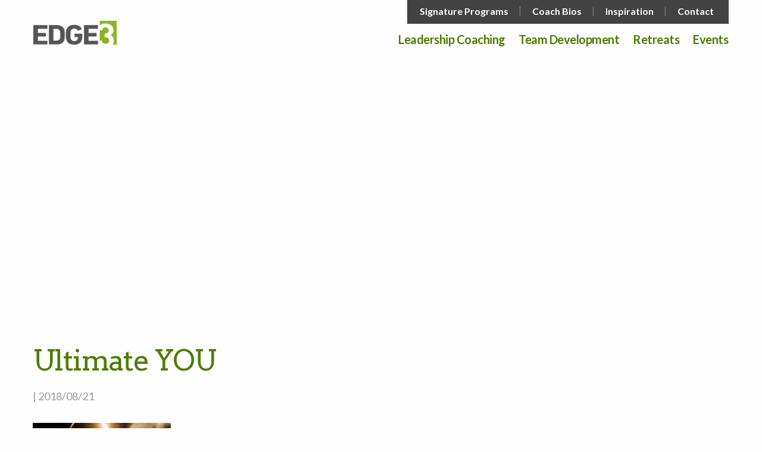

--- FILE ---
content_type: text/html; charset=UTF-8
request_url: https://edge3.ca/events/ultimate-you-retreat/ultimate-you/
body_size: 8004
content:
<!doctype html>

<html class="no-js" lang="en-US">

<head>
    <meta charset="utf-8">

    <!-- Force IE to use the latest rendering engine available -->
    <meta http-equiv="X-UA-Compatible" content="IE=edge">

    <!-- Mobile Meta -->
    <meta name="viewport" content="width=device-width, initial-scale=1.0">
    <meta class="foundation-mq">

    <!-- If Site Icon isn't set in customizer -->
	        <!-- Icons & Favicons -->
        <link rel="icon" href="https://edge3.ca/wp-content/themes/zeitpress/favicon.png">
        <link href="https://edge3.ca/wp-content/themes/zeitpress/assets/images/apple-icon-touch.png"
              rel="apple-touch-icon" />
        <!--[if IE]>
        <link rel="shortcut icon" href="https://edge3.ca/wp-content/themes/zeitpress/favicon.ico">
        <![endif]-->
        <meta name="msapplication-TileColor" content="#f01d4f">
        <meta name="msapplication-TileImage"
              content="https://edge3.ca/wp-content/themes/zeitpress/assets/images/win8-tile-icon.png">
        <meta name="theme-color" content="#121212">
	
    <link rel="pingback" href="https://edge3.ca/xmlrpc.php">

	<title>Ultimate YOU &#8211; EDGE3</title>
<meta name='robots' content='max-image-preview:large' />
	<style>img:is([sizes="auto" i], [sizes^="auto," i]) { contain-intrinsic-size: 3000px 1500px }</style>
	<link rel='dns-prefetch' href='//fonts.googleapis.com' />
<link rel="alternate" type="application/rss+xml" title="EDGE3 &raquo; Feed" href="https://edge3.ca/feed/" />
<link rel="alternate" type="application/rss+xml" title="EDGE3 &raquo; Comments Feed" href="https://edge3.ca/comments/feed/" />
<script type="text/javascript">
/* <![CDATA[ */
window._wpemojiSettings = {"baseUrl":"https:\/\/s.w.org\/images\/core\/emoji\/16.0.1\/72x72\/","ext":".png","svgUrl":"https:\/\/s.w.org\/images\/core\/emoji\/16.0.1\/svg\/","svgExt":".svg","source":{"concatemoji":"https:\/\/edge3.ca\/wp-includes\/js\/wp-emoji-release.min.js?ver=6.8.3"}};
/*! This file is auto-generated */
!function(s,n){var o,i,e;function c(e){try{var t={supportTests:e,timestamp:(new Date).valueOf()};sessionStorage.setItem(o,JSON.stringify(t))}catch(e){}}function p(e,t,n){e.clearRect(0,0,e.canvas.width,e.canvas.height),e.fillText(t,0,0);var t=new Uint32Array(e.getImageData(0,0,e.canvas.width,e.canvas.height).data),a=(e.clearRect(0,0,e.canvas.width,e.canvas.height),e.fillText(n,0,0),new Uint32Array(e.getImageData(0,0,e.canvas.width,e.canvas.height).data));return t.every(function(e,t){return e===a[t]})}function u(e,t){e.clearRect(0,0,e.canvas.width,e.canvas.height),e.fillText(t,0,0);for(var n=e.getImageData(16,16,1,1),a=0;a<n.data.length;a++)if(0!==n.data[a])return!1;return!0}function f(e,t,n,a){switch(t){case"flag":return n(e,"\ud83c\udff3\ufe0f\u200d\u26a7\ufe0f","\ud83c\udff3\ufe0f\u200b\u26a7\ufe0f")?!1:!n(e,"\ud83c\udde8\ud83c\uddf6","\ud83c\udde8\u200b\ud83c\uddf6")&&!n(e,"\ud83c\udff4\udb40\udc67\udb40\udc62\udb40\udc65\udb40\udc6e\udb40\udc67\udb40\udc7f","\ud83c\udff4\u200b\udb40\udc67\u200b\udb40\udc62\u200b\udb40\udc65\u200b\udb40\udc6e\u200b\udb40\udc67\u200b\udb40\udc7f");case"emoji":return!a(e,"\ud83e\udedf")}return!1}function g(e,t,n,a){var r="undefined"!=typeof WorkerGlobalScope&&self instanceof WorkerGlobalScope?new OffscreenCanvas(300,150):s.createElement("canvas"),o=r.getContext("2d",{willReadFrequently:!0}),i=(o.textBaseline="top",o.font="600 32px Arial",{});return e.forEach(function(e){i[e]=t(o,e,n,a)}),i}function t(e){var t=s.createElement("script");t.src=e,t.defer=!0,s.head.appendChild(t)}"undefined"!=typeof Promise&&(o="wpEmojiSettingsSupports",i=["flag","emoji"],n.supports={everything:!0,everythingExceptFlag:!0},e=new Promise(function(e){s.addEventListener("DOMContentLoaded",e,{once:!0})}),new Promise(function(t){var n=function(){try{var e=JSON.parse(sessionStorage.getItem(o));if("object"==typeof e&&"number"==typeof e.timestamp&&(new Date).valueOf()<e.timestamp+604800&&"object"==typeof e.supportTests)return e.supportTests}catch(e){}return null}();if(!n){if("undefined"!=typeof Worker&&"undefined"!=typeof OffscreenCanvas&&"undefined"!=typeof URL&&URL.createObjectURL&&"undefined"!=typeof Blob)try{var e="postMessage("+g.toString()+"("+[JSON.stringify(i),f.toString(),p.toString(),u.toString()].join(",")+"));",a=new Blob([e],{type:"text/javascript"}),r=new Worker(URL.createObjectURL(a),{name:"wpTestEmojiSupports"});return void(r.onmessage=function(e){c(n=e.data),r.terminate(),t(n)})}catch(e){}c(n=g(i,f,p,u))}t(n)}).then(function(e){for(var t in e)n.supports[t]=e[t],n.supports.everything=n.supports.everything&&n.supports[t],"flag"!==t&&(n.supports.everythingExceptFlag=n.supports.everythingExceptFlag&&n.supports[t]);n.supports.everythingExceptFlag=n.supports.everythingExceptFlag&&!n.supports.flag,n.DOMReady=!1,n.readyCallback=function(){n.DOMReady=!0}}).then(function(){return e}).then(function(){var e;n.supports.everything||(n.readyCallback(),(e=n.source||{}).concatemoji?t(e.concatemoji):e.wpemoji&&e.twemoji&&(t(e.twemoji),t(e.wpemoji)))}))}((window,document),window._wpemojiSettings);
/* ]]> */
</script>
<link rel='stylesheet' id='formidable-css' href='https://edge3.ca/wp-content/plugins/formidable/css/formidableforms.css?ver=10221516' type='text/css' media='all' />
<style id='wp-emoji-styles-inline-css' type='text/css'>

	img.wp-smiley, img.emoji {
		display: inline !important;
		border: none !important;
		box-shadow: none !important;
		height: 1em !important;
		width: 1em !important;
		margin: 0 0.07em !important;
		vertical-align: -0.1em !important;
		background: none !important;
		padding: 0 !important;
	}
</style>
<link rel='stylesheet' id='wp-block-library-css' href='https://edge3.ca/wp-includes/css/dist/block-library/style.min.css?ver=6.8.3' type='text/css' media='all' />
<style id='classic-theme-styles-inline-css' type='text/css'>
/*! This file is auto-generated */
.wp-block-button__link{color:#fff;background-color:#32373c;border-radius:9999px;box-shadow:none;text-decoration:none;padding:calc(.667em + 2px) calc(1.333em + 2px);font-size:1.125em}.wp-block-file__button{background:#32373c;color:#fff;text-decoration:none}
</style>
<style id='global-styles-inline-css' type='text/css'>
:root{--wp--preset--aspect-ratio--square: 1;--wp--preset--aspect-ratio--4-3: 4/3;--wp--preset--aspect-ratio--3-4: 3/4;--wp--preset--aspect-ratio--3-2: 3/2;--wp--preset--aspect-ratio--2-3: 2/3;--wp--preset--aspect-ratio--16-9: 16/9;--wp--preset--aspect-ratio--9-16: 9/16;--wp--preset--color--black: #000000;--wp--preset--color--cyan-bluish-gray: #abb8c3;--wp--preset--color--white: #ffffff;--wp--preset--color--pale-pink: #f78da7;--wp--preset--color--vivid-red: #cf2e2e;--wp--preset--color--luminous-vivid-orange: #ff6900;--wp--preset--color--luminous-vivid-amber: #fcb900;--wp--preset--color--light-green-cyan: #7bdcb5;--wp--preset--color--vivid-green-cyan: #00d084;--wp--preset--color--pale-cyan-blue: #8ed1fc;--wp--preset--color--vivid-cyan-blue: #0693e3;--wp--preset--color--vivid-purple: #9b51e0;--wp--preset--gradient--vivid-cyan-blue-to-vivid-purple: linear-gradient(135deg,rgba(6,147,227,1) 0%,rgb(155,81,224) 100%);--wp--preset--gradient--light-green-cyan-to-vivid-green-cyan: linear-gradient(135deg,rgb(122,220,180) 0%,rgb(0,208,130) 100%);--wp--preset--gradient--luminous-vivid-amber-to-luminous-vivid-orange: linear-gradient(135deg,rgba(252,185,0,1) 0%,rgba(255,105,0,1) 100%);--wp--preset--gradient--luminous-vivid-orange-to-vivid-red: linear-gradient(135deg,rgba(255,105,0,1) 0%,rgb(207,46,46) 100%);--wp--preset--gradient--very-light-gray-to-cyan-bluish-gray: linear-gradient(135deg,rgb(238,238,238) 0%,rgb(169,184,195) 100%);--wp--preset--gradient--cool-to-warm-spectrum: linear-gradient(135deg,rgb(74,234,220) 0%,rgb(151,120,209) 20%,rgb(207,42,186) 40%,rgb(238,44,130) 60%,rgb(251,105,98) 80%,rgb(254,248,76) 100%);--wp--preset--gradient--blush-light-purple: linear-gradient(135deg,rgb(255,206,236) 0%,rgb(152,150,240) 100%);--wp--preset--gradient--blush-bordeaux: linear-gradient(135deg,rgb(254,205,165) 0%,rgb(254,45,45) 50%,rgb(107,0,62) 100%);--wp--preset--gradient--luminous-dusk: linear-gradient(135deg,rgb(255,203,112) 0%,rgb(199,81,192) 50%,rgb(65,88,208) 100%);--wp--preset--gradient--pale-ocean: linear-gradient(135deg,rgb(255,245,203) 0%,rgb(182,227,212) 50%,rgb(51,167,181) 100%);--wp--preset--gradient--electric-grass: linear-gradient(135deg,rgb(202,248,128) 0%,rgb(113,206,126) 100%);--wp--preset--gradient--midnight: linear-gradient(135deg,rgb(2,3,129) 0%,rgb(40,116,252) 100%);--wp--preset--font-size--small: 13px;--wp--preset--font-size--medium: 20px;--wp--preset--font-size--large: 36px;--wp--preset--font-size--x-large: 42px;--wp--preset--spacing--20: 0.44rem;--wp--preset--spacing--30: 0.67rem;--wp--preset--spacing--40: 1rem;--wp--preset--spacing--50: 1.5rem;--wp--preset--spacing--60: 2.25rem;--wp--preset--spacing--70: 3.38rem;--wp--preset--spacing--80: 5.06rem;--wp--preset--shadow--natural: 6px 6px 9px rgba(0, 0, 0, 0.2);--wp--preset--shadow--deep: 12px 12px 50px rgba(0, 0, 0, 0.4);--wp--preset--shadow--sharp: 6px 6px 0px rgba(0, 0, 0, 0.2);--wp--preset--shadow--outlined: 6px 6px 0px -3px rgba(255, 255, 255, 1), 6px 6px rgba(0, 0, 0, 1);--wp--preset--shadow--crisp: 6px 6px 0px rgba(0, 0, 0, 1);}:where(.is-layout-flex){gap: 0.5em;}:where(.is-layout-grid){gap: 0.5em;}body .is-layout-flex{display: flex;}.is-layout-flex{flex-wrap: wrap;align-items: center;}.is-layout-flex > :is(*, div){margin: 0;}body .is-layout-grid{display: grid;}.is-layout-grid > :is(*, div){margin: 0;}:where(.wp-block-columns.is-layout-flex){gap: 2em;}:where(.wp-block-columns.is-layout-grid){gap: 2em;}:where(.wp-block-post-template.is-layout-flex){gap: 1.25em;}:where(.wp-block-post-template.is-layout-grid){gap: 1.25em;}.has-black-color{color: var(--wp--preset--color--black) !important;}.has-cyan-bluish-gray-color{color: var(--wp--preset--color--cyan-bluish-gray) !important;}.has-white-color{color: var(--wp--preset--color--white) !important;}.has-pale-pink-color{color: var(--wp--preset--color--pale-pink) !important;}.has-vivid-red-color{color: var(--wp--preset--color--vivid-red) !important;}.has-luminous-vivid-orange-color{color: var(--wp--preset--color--luminous-vivid-orange) !important;}.has-luminous-vivid-amber-color{color: var(--wp--preset--color--luminous-vivid-amber) !important;}.has-light-green-cyan-color{color: var(--wp--preset--color--light-green-cyan) !important;}.has-vivid-green-cyan-color{color: var(--wp--preset--color--vivid-green-cyan) !important;}.has-pale-cyan-blue-color{color: var(--wp--preset--color--pale-cyan-blue) !important;}.has-vivid-cyan-blue-color{color: var(--wp--preset--color--vivid-cyan-blue) !important;}.has-vivid-purple-color{color: var(--wp--preset--color--vivid-purple) !important;}.has-black-background-color{background-color: var(--wp--preset--color--black) !important;}.has-cyan-bluish-gray-background-color{background-color: var(--wp--preset--color--cyan-bluish-gray) !important;}.has-white-background-color{background-color: var(--wp--preset--color--white) !important;}.has-pale-pink-background-color{background-color: var(--wp--preset--color--pale-pink) !important;}.has-vivid-red-background-color{background-color: var(--wp--preset--color--vivid-red) !important;}.has-luminous-vivid-orange-background-color{background-color: var(--wp--preset--color--luminous-vivid-orange) !important;}.has-luminous-vivid-amber-background-color{background-color: var(--wp--preset--color--luminous-vivid-amber) !important;}.has-light-green-cyan-background-color{background-color: var(--wp--preset--color--light-green-cyan) !important;}.has-vivid-green-cyan-background-color{background-color: var(--wp--preset--color--vivid-green-cyan) !important;}.has-pale-cyan-blue-background-color{background-color: var(--wp--preset--color--pale-cyan-blue) !important;}.has-vivid-cyan-blue-background-color{background-color: var(--wp--preset--color--vivid-cyan-blue) !important;}.has-vivid-purple-background-color{background-color: var(--wp--preset--color--vivid-purple) !important;}.has-black-border-color{border-color: var(--wp--preset--color--black) !important;}.has-cyan-bluish-gray-border-color{border-color: var(--wp--preset--color--cyan-bluish-gray) !important;}.has-white-border-color{border-color: var(--wp--preset--color--white) !important;}.has-pale-pink-border-color{border-color: var(--wp--preset--color--pale-pink) !important;}.has-vivid-red-border-color{border-color: var(--wp--preset--color--vivid-red) !important;}.has-luminous-vivid-orange-border-color{border-color: var(--wp--preset--color--luminous-vivid-orange) !important;}.has-luminous-vivid-amber-border-color{border-color: var(--wp--preset--color--luminous-vivid-amber) !important;}.has-light-green-cyan-border-color{border-color: var(--wp--preset--color--light-green-cyan) !important;}.has-vivid-green-cyan-border-color{border-color: var(--wp--preset--color--vivid-green-cyan) !important;}.has-pale-cyan-blue-border-color{border-color: var(--wp--preset--color--pale-cyan-blue) !important;}.has-vivid-cyan-blue-border-color{border-color: var(--wp--preset--color--vivid-cyan-blue) !important;}.has-vivid-purple-border-color{border-color: var(--wp--preset--color--vivid-purple) !important;}.has-vivid-cyan-blue-to-vivid-purple-gradient-background{background: var(--wp--preset--gradient--vivid-cyan-blue-to-vivid-purple) !important;}.has-light-green-cyan-to-vivid-green-cyan-gradient-background{background: var(--wp--preset--gradient--light-green-cyan-to-vivid-green-cyan) !important;}.has-luminous-vivid-amber-to-luminous-vivid-orange-gradient-background{background: var(--wp--preset--gradient--luminous-vivid-amber-to-luminous-vivid-orange) !important;}.has-luminous-vivid-orange-to-vivid-red-gradient-background{background: var(--wp--preset--gradient--luminous-vivid-orange-to-vivid-red) !important;}.has-very-light-gray-to-cyan-bluish-gray-gradient-background{background: var(--wp--preset--gradient--very-light-gray-to-cyan-bluish-gray) !important;}.has-cool-to-warm-spectrum-gradient-background{background: var(--wp--preset--gradient--cool-to-warm-spectrum) !important;}.has-blush-light-purple-gradient-background{background: var(--wp--preset--gradient--blush-light-purple) !important;}.has-blush-bordeaux-gradient-background{background: var(--wp--preset--gradient--blush-bordeaux) !important;}.has-luminous-dusk-gradient-background{background: var(--wp--preset--gradient--luminous-dusk) !important;}.has-pale-ocean-gradient-background{background: var(--wp--preset--gradient--pale-ocean) !important;}.has-electric-grass-gradient-background{background: var(--wp--preset--gradient--electric-grass) !important;}.has-midnight-gradient-background{background: var(--wp--preset--gradient--midnight) !important;}.has-small-font-size{font-size: var(--wp--preset--font-size--small) !important;}.has-medium-font-size{font-size: var(--wp--preset--font-size--medium) !important;}.has-large-font-size{font-size: var(--wp--preset--font-size--large) !important;}.has-x-large-font-size{font-size: var(--wp--preset--font-size--x-large) !important;}
:where(.wp-block-post-template.is-layout-flex){gap: 1.25em;}:where(.wp-block-post-template.is-layout-grid){gap: 1.25em;}
:where(.wp-block-columns.is-layout-flex){gap: 2em;}:where(.wp-block-columns.is-layout-grid){gap: 2em;}
:root :where(.wp-block-pullquote){font-size: 1.5em;line-height: 1.6;}
</style>
<link rel='stylesheet' id='google-fonts-css' href='https://fonts.googleapis.com/css?family=Arvo%3A400%2C700%7CLato%3A300%2C300i%2C400%2C400i%2C700%2C700i&#038;ver=6.8.3' type='text/css' media='all' />
<link rel='stylesheet' id='site-css-css' href='https://edge3.ca/wp-content/themes/zeitpress/assets/css/style.min.css?ver=6.8.3' type='text/css' media='all' />
<script type="text/javascript" src="https://edge3.ca/wp-includes/js/jquery/jquery.min.js?ver=3.7.1" id="jquery-core-js"></script>
<script type="text/javascript" src="https://edge3.ca/wp-includes/js/jquery/jquery-migrate.min.js?ver=3.4.1" id="jquery-migrate-js"></script>
<link rel="https://api.w.org/" href="https://edge3.ca/wp-json/" /><link rel="alternate" title="JSON" type="application/json" href="https://edge3.ca/wp-json/wp/v2/media/2927" /><link rel='shortlink' href='https://edge3.ca/?p=2927' />
<link rel="alternate" title="oEmbed (JSON)" type="application/json+oembed" href="https://edge3.ca/wp-json/oembed/1.0/embed?url=https%3A%2F%2Fedge3.ca%2Fevents%2Fultimate-you-retreat%2Fultimate-you%2F" />
<link rel="alternate" title="oEmbed (XML)" type="text/xml+oembed" href="https://edge3.ca/wp-json/oembed/1.0/embed?url=https%3A%2F%2Fedge3.ca%2Fevents%2Fultimate-you-retreat%2Fultimate-you%2F&#038;format=xml" />
<script>document.documentElement.className += " js";</script>
		<style type="text/css" id="wp-custom-css">
			/*Varient label on product pages*/
.label {
    display: inline-block;
    padding: .33333rem .5rem;
    font-size: .8rem;
    line-height: 1;
    white-space: nowrap;
    cursor: default;
    border-radius: 0;
    background: #008c67;
    color: #fefefe;
}

/*Varient label font on product pages*/
label {
    display: block;
    margin: 0;
    font-size: .875rem;
    font-weight: 400;
    line-height: 1.8;
    color: #71d0b7;
}

/*Background in tables with multiple rows*/
table tbody tr:nth-child(2n) {
    background-color: #FFFFFF;
}

/*Prices on product pages*/
.woocommerce:where(body:not(.woocommerce-uses-block-theme)) ul.products li.product .price {
    color: #008c67;
}

/*Add to cart button on product pages*/
.woocommerce div.product form.cart .button {
    vertical-align: middle;
    float: left;
	background-color: #008c67;
    color: #fff;
    -webkit-font-smoothing: antialiased;
}

/*Bottom price on product pages*/
.woocommerce:where(body:not(.woocommerce-uses-block-theme)) div.product p.price, .woocommerce:where(body:not(.woocommerce-uses-block-theme)) div.product span.price {
    color: #008c67;
    font-size: 1.25em;
}

/*Line above top box on cart page*/
.woocommerce-message {
    border-top-color: #008c67;
}

/*Checkmark in top box on cart page*/
.woocommerce-message::before {
    content: "\e015";
    color: #008c67;
}

/*Proceed to checkout Button on Cart page*/
#add_payment_method .wc-proceed-to-checkout a.checkout-button, .woocommerce-cart .wc-proceed-to-checkout a.checkout-button, .woocommerce-checkout .wc-proceed-to-checkout a.checkout-button {
    display: block;
    text-align: center;
    margin-bottom: 1em;
    font-size: 1.25em;
    padding: 1em;
    background-color: #008c67;
    color: #fff;
    -webkit-font-smoothing: antialiased;
}

/*Proceed to checkout Button on Cart page - hover*/
a.checkout-button.button.alt.wc-forward {
	  background-color: #008c67;
    color: #fff;
	}

/*Proceed to Paypal button on checkout page*/
.woocommerce #payment #place_order, .woocommerce-page #payment #place_order {
    float: right;
	  background-color: #008c67;
    color: #fff;
}		</style>
		
    <!-- Drop Google Analytics here -->
    <!-- end analytics -->

</head>

<!-- Uncomment this line if using the Off-Canvas Menu -->

<body class="attachment wp-singular attachment-template-default single single-attachment postid-2927 attachmentid-2927 attachment-jpeg wp-custom-logo wp-theme-zeitpress">

<div class="off-canvas-wrapper">

    <div class="off-canvas-wrapper-inner" data-off-canvas-wrapper>

        <div class="off-canvas-content" data-off-canvas-content>

            <header class="header">

				<a class="show-for-sr skip-link" href="#content">Skip to content</a>                <!-- This navs will be applied to the topbar, above all content
					 To see additional nav styles, visit the /parts directory -->
				<div class="top-bar" id="top-bar-menu">
    <div class="row">
				            <a class="logo" href="https://edge3.ca">
                <img alt="EDGE3"
                     src="https://edge3.ca/wp-content/themes/zeitpress/assets/images/logo.png"
                     width="330"
                     height="68"
                >
            </a>
		        <div class="top-bar-right show-for-medium">
			<ul id="menu-top-menu" class="vertical medium-horizontal menu" data-responsive-menu="accordion medium-dropdown"><li id="menu-item-3979" class="menu-item menu-item-type-post_type menu-item-object-page menu-item-3979"><a href="https://edge3.ca/programs/">Signature Programs</a></li>
<li id="menu-item-3676" class="menu-item menu-item-type-post_type menu-item-object-page menu-item-3676"><a href="https://edge3.ca/thecoachcollective/">Coach Bios</a></li>
<li id="menu-item-2000" class="menu-item menu-item-type-post_type menu-item-object-page current_page_parent menu-item-2000"><a href="https://edge3.ca/blog/">Inspiration</a></li>
<li id="menu-item-2001" class="menu-item menu-item-type-post_type menu-item-object-page menu-item-2001"><a href="https://edge3.ca/contact-us/">Contact</a></li>
</ul>			<ul id="menu-main-menu" class="vertical medium-horizontal menu" data-responsive-menu="accordion medium-dropdown"><li id="menu-item-2016" class="menu-item menu-item-type-post_type menu-item-object-page menu-item-2016"><a href="https://edge3.ca/leadership-coaching/">Leadership Coaching</a></li>
<li id="menu-item-2015" class="menu-item menu-item-type-post_type menu-item-object-page menu-item-2015"><a href="https://edge3.ca/team-development/">Team Development</a></li>
<li id="menu-item-2014" class="menu-item menu-item-type-post_type menu-item-object-page menu-item-2014"><a href="https://edge3.ca/nature-retreats/">Retreats</a></li>
<li id="menu-item-3981" class="menu-item menu-item-type-post_type_archive menu-item-object-edge3-events menu-item-3981"><a href="https://edge3.ca/events/">Events</a></li>
</ul>			        </div>
        <div class="mobile-toggle-container show-for-medium-down">
            <button class="hamburger-icon" type="button" data-toggle="off-canvas"><span
                        class="show-for-sr">Menu</span>
            </button>
        </div>
    </div>
</div>
            </header> <!-- end .header -->
	<div id="content">

		<div id="inner-content">
							<div class="masthead background-image  "></div>				<div class="row">
					<main id="main" class="small-12 medium-12 columns">
						<article id="post-2927" class="post-2927 attachment type-attachment status-inherit hentry" itemscope itemtype="http://schema.org/BlogPosting">
						
	<header class="article-header">	
		<h1 class="entry-title single-title" itemprop="headline">Ultimate YOU</h1>
		<p class="byline">
     | 2018/08/21</p>	    </header> <!-- end article header -->
					
    <div class="entry-content" itemprop="articleBody">
				<p class="attachment"><a href='https://edge3.ca/wp-content/uploads/2018/01/Ultimate-YOU.jpg'><img fetchpriority="high" decoding="async" width="232" height="300" src="https://edge3.ca/wp-content/uploads/2018/01/Ultimate-YOU-232x300.jpg" class="attachment-medium size-medium" alt="" srcset="https://edge3.ca/wp-content/uploads/2018/01/Ultimate-YOU-232x300.jpg 232w, https://edge3.ca/wp-content/uploads/2018/01/Ultimate-YOU-327x422.jpg 327w, https://edge3.ca/wp-content/uploads/2018/01/Ultimate-YOU-310x400.jpg 310w, https://edge3.ca/wp-content/uploads/2018/01/Ultimate-YOU-344x445.jpg 344w, https://edge3.ca/wp-content/uploads/2018/01/Ultimate-YOU-370x478.jpg 370w, https://edge3.ca/wp-content/uploads/2018/01/Ultimate-YOU.jpg 418w" sizes="(max-width: 232px) 100vw, 232px" /></a></p>
	</div> <!-- end article section -->
						
	<footer class="article-footer">
				<p class="tags"></p>
	</footer> <!-- end article footer -->
						
														
</article> <!-- end article -->					</main> <!-- end #main -->
				</div> <!-- .row -->

			
		</div> <!-- end #inner-content -->

	</div> <!-- end #content -->

					<footer class="footer" role="contentinfo">
						<div id="inner-footer" class="row">
    <div class="small-12 medium-4 columns">
        <img alt="Edge 3"
             width="185"
             height="72"
             src="https://edge3.ca/wp-content/themes/zeitpress/assets/images/logo-footer.png">
		            <ul class="footer-contact-links">
				<li><span class="phone-prefix">P.</span><a href="tel:416-993-9249">416-993-9249</a></li><li><span class="email-prefix">E.</span><a href="mailto:dave@edge3.ca">dave@edge3.ca</a></li>            </ul>
				<div class="left-content"><p><strong><a style="color: white; border-bottom-color: white;" href="http://edge3.ca/contact-us/">Contact Us</a></strong></p>
</div>		            <ul class="footer-social-links">
				<li><a target="_blank" href="https://www.facebook.com/EDGE3Toronto"><span class="fa fa-facebook-square" aria-hidden="true"></span><span class="show-for-sr">Facebook</span></a></li><li><a target="_blank"  href="https://www.linkedin.com/in/david-graham-ma-mcc-080126b/"><span class="fa fa-linkedin-square" aria-hidden="true"></span><span class="show-for-sr">Linkedin</span></a></li><li><a target="_blank" href="https://www.instagram.com/davidgtoronto"><span class="fa fa-instagram" aria-hidden="true"></span><span class="show-for-sr">Instagram</span></a></li>            </ul>
		    </div>
    <div class="small-12 medium-8 columns">
		<h4>Sign up for our newsletter</h4>
<div class="frm_forms  with_frm_style frm_style_formidable-style" id="frm_form_8_container" >
<form enctype="multipart/form-data" method="post" class="frm-show-form  frm_pro_form " id="form_newsletter" >
<div class="frm_form_fields ">
<fieldset>
<legend class="frm_hidden">Newsletter Sign Up</legend>

<div class="frm_fields_container">
<input type="hidden" name="frm_action" value="create" />
<input type="hidden" name="form_id" value="8" />
<input type="hidden" name="frm_hide_fields_8" id="frm_hide_fields_8" value="" />
<input type="hidden" name="form_key" value="newsletter" />
<input type="hidden" name="item_meta[0]" value="" />
<input type="hidden" id="frm_submit_entry_8" name="frm_submit_entry_8" value="1aee35678d" /><input type="hidden" name="_wp_http_referer" value="/events/ultimate-you-retreat/ultimate-you/" /><div id="frm_field_77_container" class="frm_form_field form-field  frm_required_field frm_top_container frm_first frm_half">
    <label for="field_qh4icy2" class="frm_primary_label">Full Name
        <span class="frm_required">*</span>
    </label>
    <input  type="text" id="field_qh4icy2" name="item_meta[77]" value=""  data-reqmsg="Full Name cannot be blank." aria-required="true" data-invmsg="Full Name is invalid" aria-invalid="false"   aria-describedby="frm_desc_field_qh4icy2" />
    <div id="frm_desc_field_qh4icy2" class="frm_description">First</div>
    
</div>
<div id="frm_field_95_container" class="frm_form_field form-field  frm_required_field frm_hidden_container frm_half">
    <label for="field_giixm" class="frm_primary_label">Last Name
        <span class="frm_required">*</span>
    </label>
    <input  type="text" id="field_giixm" name="item_meta[95]" value=""  data-reqmsg="Last Name cannot be blank." aria-required="true" data-invmsg="Last Name is invalid" aria-invalid="false"   aria-describedby="frm_desc_field_giixm" />
    <div id="frm_desc_field_giixm" class="frm_description">Last</div>
    
</div>
<div id="frm_field_80_container" class="frm_form_field form-field  frm_required_field frm_top_container frm_first frm_half">
    <label for="field_29yf4d2" class="frm_primary_label">Email
        <span class="frm_required">*</span>
    </label>
    <input type="email" id="field_29yf4d2" name="item_meta[80]" value=""  data-reqmsg="Email cannot be blank." aria-required="true" data-invmsg="Please enter a valid email address" aria-invalid="false"  />
    
    
</div>
<div id="frm_field_96_container" class="frm_form_field form-field  frm_top_container frm_half">
    <label for="field_5si8q" class="frm_primary_label">Company
        <span class="frm_required"></span>
    </label>
    <input  type="text" id="field_5si8q" name="item_meta[96]" value=""  data-invmsg="Company is invalid" aria-invalid="false"   />
    
    
</div>
<div id="frm_field_119_container" class="frm_form_field form-field ">
	<div class="frm_submit frm_half" style="margin-left: 0;">

<button class="frm_button_submit frm_final_submit" type="submit"   formnovalidate="formnovalidate">Submit</button>

</div>
</div>
	<input type="hidden" name="item_key" value="" />
			<div id="frm_field_267_container">
			<label for="field_f9c3t" >
				If you are human, leave this field blank.			</label>
			<input  id="field_f9c3t" type="text" class="frm_form_field form-field frm_verify" name="item_meta[267]" value=""  />
		</div>
		<input name="frm_state" type="hidden" value="3g4LH0AgAZ5I5MRN94qZwnzjjx5bF7PYC9bNp78B0E4n0VgZBctxKpbsKglAp+7N" /></div>
</fieldset>
</div>

</form>
</div>

    </div>
</div> <!-- end #inner-footer -->					</footer> <!-- end .footer -->
				</div>  <!-- end .main-content -->
                <div class="off-canvas position-right" id="off-canvas" data-off-canvas data-position="right">
	<ul id="menu-main-menu-1" class="vertical menu" data-accordion-menu><li class="menu-item menu-item-type-post_type menu-item-object-page menu-item-2016"><a href="https://edge3.ca/leadership-coaching/">Leadership Coaching</a></li>
<li class="menu-item menu-item-type-post_type menu-item-object-page menu-item-2015"><a href="https://edge3.ca/team-development/">Team Development</a></li>
<li class="menu-item menu-item-type-post_type menu-item-object-page menu-item-2014"><a href="https://edge3.ca/nature-retreats/">Retreats</a></li>
<li class="menu-item menu-item-type-post_type_archive menu-item-object-edge3-events menu-item-3981"><a href="https://edge3.ca/events/">Events</a></li>
</ul><ul id="menu-top-menu-1" class="vertical menu" data-accordion-menu><li class="menu-item menu-item-type-post_type menu-item-object-page menu-item-3979"><a href="https://edge3.ca/programs/">Signature Programs</a></li>
<li class="menu-item menu-item-type-post_type menu-item-object-page menu-item-3676"><a href="https://edge3.ca/thecoachcollective/">Coach Bios</a></li>
<li class="menu-item menu-item-type-post_type menu-item-object-page current_page_parent menu-item-2000"><a href="https://edge3.ca/blog/">Inspiration</a></li>
<li class="menu-item menu-item-type-post_type menu-item-object-page menu-item-2001"><a href="https://edge3.ca/contact-us/">Contact</a></li>
</ul></div>			</div> <!-- end .off-canvas-wrapper-inner -->
		</div> <!-- end .off-canvas-wrapper -->
		<script>
				( function() {
					const style = document.createElement( 'style' );
					style.appendChild( document.createTextNode( '#frm_field_267_container {visibility:hidden;overflow:hidden;width:0;height:0;position:absolute;}' ) );
					document.head.appendChild( style );
					document.currentScript?.remove();
				} )();
			</script><script type="speculationrules">
{"prefetch":[{"source":"document","where":{"and":[{"href_matches":"\/*"},{"not":{"href_matches":["\/wp-*.php","\/wp-admin\/*","\/wp-content\/uploads\/*","\/wp-content\/*","\/wp-content\/plugins\/*","\/wp-content\/themes\/zeitpress\/*","\/*\\?(.+)"]}},{"not":{"selector_matches":"a[rel~=\"nofollow\"]"}},{"not":{"selector_matches":".no-prefetch, .no-prefetch a"}}]},"eagerness":"conservative"}]}
</script>
<script type="text/javascript" src="https://edge3.ca/wp-content/themes/zeitpress/vendor/what-input/what-input.min.js?ver=6.8.3" id="what-input-js"></script>
<script type="text/javascript" src="https://edge3.ca/wp-content/themes/zeitpress/assets/js/foundation.min.js?ver=6.2.4" id="foundation-js-js"></script>
<script type="text/javascript" src="https://edge3.ca/wp-content/themes/zeitpress/assets/js/jquery.fancybox.min.js?ver=6.8.3" id="fancybox3-js"></script>
<script type="text/javascript" src="https://edge3.ca/wp-includes/js/imagesloaded.min.js?ver=5.0.0" id="imagesloaded-js"></script>
<script type="text/javascript" src="https://edge3.ca/wp-includes/js/masonry.min.js?ver=4.2.2" id="masonry-js"></script>
<script type="text/javascript" src="https://edge3.ca/wp-content/themes/zeitpress/assets/js/scripts.min.js?ver=6.8.3" id="site-js-js"></script>
<script type="text/javascript" id="formidable-js-extra">
/* <![CDATA[ */
var frm_js = {"ajax_url":"https:\/\/edge3.ca\/wp-admin\/admin-ajax.php","images_url":"https:\/\/edge3.ca\/wp-content\/plugins\/formidable\/images","loading":"Loading\u2026","remove":"Remove","offset":"4","nonce":"bc0962ad8b","id":"ID","no_results":"No results match","file_spam":"That file looks like Spam.","calc_error":"There is an error in the calculation in the field with key","empty_fields":"Please complete the preceding required fields before uploading a file.","focus_first_error":"1","include_alert_role":"1","include_resend_email":""};
var frm_password_checks = {"eight-char":{"label":"Eight characters minimum","regex":"\/^.{8,}$\/","message":"Passwords require at least 8 characters"},"lowercase":{"label":"One lowercase letter","regex":"#[a-z]+#","message":"Passwords must include at least one lowercase letter"},"uppercase":{"label":"One uppercase letter","regex":"#[A-Z]+#","message":"Passwords must include at least one uppercase letter"},"number":{"label":"One number","regex":"#[0-9]+#","message":"Passwords must include at least one number"},"special-char":{"label":"One special character","regex":"\/(?=.*[^a-zA-Z0-9])\/","message":"Password is invalid"}};
var frmCheckboxI18n = {"errorMsg":{"min_selections":"This field requires a minimum of %1$d selected options but only %2$d were submitted."}};
/* ]]> */
</script>
<script type="text/javascript" src="https://edge3.ca/wp-content/plugins/formidable-pro/js/frm.min.js?ver=6.23.1-jquery" id="formidable-js"></script>
<script type="text/javascript" id="formidable-js-after">
/* <![CDATA[ */
window.frm_js.repeaterRowDeleteConfirmation = "Are you sure you want to delete this row?";
window.frm_js.datepickerLibrary = "default";
/* ]]> */
</script>
<script>
/*<![CDATA[*/
/*]]>*/
</script>
	</body>
</html> <!-- end page -->

--- FILE ---
content_type: text/css
request_url: https://edge3.ca/wp-content/themes/zeitpress/assets/css/style.min.css?ver=6.8.3
body_size: 28158
content:
@charset "UTF-8";
/*!
 *  Font Awesome 4.7.0 by @davegandy - http://fontawesome.io - @fontawesome
 *  License - http://fontawesome.io/license (Font: SIL OFL 1.1, CSS: MIT License)
 */@font-face{font-family:FontAwesome;src:url(../scss/font-awesome/fonts/fontawesome-webfont.eot?v=4.7.0);src:url(../scss/font-awesome/fonts/fontawesome-webfont.eot?#iefix&v=4.7.0) format("embedded-opentype"),url(../scss/font-awesome/fonts/fontawesome-webfont.woff2?v=4.7.0) format("woff2"),url(../scss/font-awesome/fonts/fontawesome-webfont.woff?v=4.7.0) format("woff"),url(../scss/font-awesome/fonts/fontawesome-webfont.ttf?v=4.7.0) format("truetype"),url(../scss/font-awesome/fonts/fontawesome-webfont.svg?v=4.7.0#fontawesomeregular) format("svg");font-weight:400;font-style:normal}.fa{display:inline-block;font:normal normal normal 14px/1 FontAwesome;font-size:inherit;text-rendering:auto;-webkit-font-smoothing:antialiased;-moz-osx-font-smoothing:grayscale}.fa-lg{font-size:1.33333em;line-height:.75em;vertical-align:-15%}.fa-2x{font-size:2em}.fa-3x{font-size:3em}.fa-4x{font-size:4em}.fa-5x{font-size:5em}.fa-fw{width:1.28571em;text-align:center}.fa-ul{padding-left:0;margin-left:2.14286em;list-style-type:none}.fa-ul>li{position:relative}.fa-li{position:absolute;left:-2.14286em;width:2.14286em;top:.14286em;text-align:center}.fa-li.fa-lg{left:-1.85714em}.fa-border{padding:.2em .25em .15em;border:.08em solid #eee;border-radius:.1em}.fa-pull-left{float:left}.fa-pull-right{float:right}.fa.fa-pull-left{margin-right:.3em}.fa.fa-pull-right{margin-left:.3em}.pull-right{float:right}.pull-left{float:left}.fa.pull-left{margin-right:.3em}.fa.pull-right{margin-left:.3em}.fa-spin{animation:d 2s infinite linear}.fa-pulse{animation:d 1s infinite steps(8)}.fa-rotate-90{-ms-filter:"progid:DXImageTransform.Microsoft.BasicImage(rotation=1)";transform:rotate(90deg)}.fa-rotate-180{-ms-filter:"progid:DXImageTransform.Microsoft.BasicImage(rotation=2)";transform:rotate(180deg)}.fa-rotate-270{-ms-filter:"progid:DXImageTransform.Microsoft.BasicImage(rotation=3)";transform:rotate(270deg)}.fa-flip-horizontal{-ms-filter:"progid:DXImageTransform.Microsoft.BasicImage(rotation=0, mirror=1)";transform:scaleX(-1)}.fa-flip-vertical{-ms-filter:"progid:DXImageTransform.Microsoft.BasicImage(rotation=2, mirror=1)";transform:scaleY(-1)}:root .fa-flip-horizontal,:root .fa-flip-vertical,:root .fa-rotate-90,:root .fa-rotate-180,:root .fa-rotate-270{filter:none}.fa-stack{position:relative;display:inline-block;width:2em;height:2em;line-height:2em;vertical-align:middle}.fa-stack-1x,.fa-stack-2x{position:absolute;left:0;width:100%;text-align:center}.fa-stack-1x{line-height:inherit}.fa-stack-2x{font-size:2em}.fa-inverse{color:#fff}.fa-glass:before{content:""}.fa-music:before{content:""}.fa-search:before{content:""}.fa-envelope-o:before{content:""}.fa-heart:before{content:""}.fa-star:before{content:""}.fa-star-o:before{content:""}.fa-user:before{content:""}.fa-film:before{content:""}.fa-th-large:before{content:""}.fa-th:before{content:""}.fa-th-list:before{content:""}.fa-check:before{content:""}.fa-close:before,.fa-remove:before,.fa-times:before{content:""}.fa-search-plus:before{content:""}.fa-search-minus:before{content:""}.fa-power-off:before{content:""}.fa-signal:before{content:""}.fa-cog:before,.fa-gear:before{content:""}.fa-trash-o:before{content:""}.fa-home:before{content:""}.fa-file-o:before{content:""}.fa-clock-o:before{content:""}.fa-road:before{content:""}.fa-download:before{content:""}.fa-arrow-circle-o-down:before{content:""}.fa-arrow-circle-o-up:before{content:""}.fa-inbox:before{content:""}.fa-play-circle-o:before{content:""}.fa-repeat:before,.fa-rotate-right:before{content:""}.fa-refresh:before{content:""}.fa-list-alt:before{content:""}.fa-lock:before{content:""}.fa-flag:before{content:""}.fa-headphones:before{content:""}.fa-volume-off:before{content:""}.fa-volume-down:before{content:""}.fa-volume-up:before{content:""}.fa-qrcode:before{content:""}.fa-barcode:before{content:""}.fa-tag:before{content:""}.fa-tags:before{content:""}.fa-book:before{content:""}.fa-bookmark:before{content:""}.fa-print:before{content:""}.fa-camera:before{content:""}.fa-font:before{content:""}.fa-bold:before{content:""}.fa-italic:before{content:""}.fa-text-height:before{content:""}.fa-text-width:before{content:""}.fa-align-left:before{content:""}.fa-align-center:before{content:""}.fa-align-right:before{content:""}.fa-align-justify:before{content:""}.fa-list:before{content:""}.fa-dedent:before,.fa-outdent:before{content:""}.fa-indent:before{content:""}.fa-video-camera:before{content:""}.fa-image:before,.fa-photo:before,.fa-picture-o:before{content:""}.fa-pencil:before{content:""}.fa-map-marker:before{content:""}.fa-adjust:before{content:""}.fa-tint:before{content:""}.fa-edit:before,.fa-pencil-square-o:before{content:""}.fa-share-square-o:before{content:""}.fa-check-square-o:before{content:""}.fa-arrows:before{content:""}.fa-step-backward:before{content:""}.fa-fast-backward:before{content:""}.fa-backward:before{content:""}.fa-play:before{content:""}.fa-pause:before{content:""}.fa-stop:before{content:""}.fa-forward:before{content:""}.fa-fast-forward:before{content:""}.fa-step-forward:before{content:""}.fa-eject:before{content:""}.fa-chevron-left:before{content:""}.fa-chevron-right:before{content:""}.fa-plus-circle:before{content:""}.fa-minus-circle:before{content:""}.fa-times-circle:before{content:""}.fa-check-circle:before{content:""}.fa-question-circle:before{content:""}.fa-info-circle:before{content:""}.fa-crosshairs:before{content:""}.fa-times-circle-o:before{content:""}.fa-check-circle-o:before{content:""}.fa-ban:before{content:""}.fa-arrow-left:before{content:""}.fa-arrow-right:before{content:""}.fa-arrow-up:before{content:""}.fa-arrow-down:before{content:""}.fa-mail-forward:before,.fa-share:before{content:""}.fa-expand:before{content:""}.fa-compress:before{content:""}.fa-plus:before{content:""}.fa-minus:before{content:""}.fa-asterisk:before{content:""}.fa-exclamation-circle:before{content:""}.fa-gift:before{content:""}.fa-leaf:before{content:""}.fa-fire:before{content:""}.fa-eye:before{content:""}.fa-eye-slash:before{content:""}.fa-exclamation-triangle:before,.fa-warning:before{content:""}.fa-plane:before{content:""}.fa-calendar:before{content:""}.fa-random:before{content:""}.fa-comment:before{content:""}.fa-magnet:before{content:""}.fa-chevron-up:before{content:""}.fa-chevron-down:before{content:""}.fa-retweet:before{content:""}.fa-shopping-cart:before{content:""}.fa-folder:before{content:""}.fa-folder-open:before{content:""}.fa-arrows-v:before{content:""}.fa-arrows-h:before{content:""}.fa-bar-chart-o:before,.fa-bar-chart:before{content:""}.fa-twitter-square:before{content:""}.fa-facebook-square:before{content:""}.fa-camera-retro:before{content:""}.fa-key:before{content:""}.fa-cogs:before,.fa-gears:before{content:""}.fa-comments:before{content:""}.fa-thumbs-o-up:before{content:""}.fa-thumbs-o-down:before{content:""}.fa-star-half:before{content:""}.fa-heart-o:before{content:""}.fa-sign-out:before{content:""}.fa-linkedin-square:before{content:""}.fa-thumb-tack:before{content:""}.fa-external-link:before{content:""}.fa-sign-in:before{content:""}.fa-trophy:before{content:""}.fa-github-square:before{content:""}.fa-upload:before{content:""}.fa-lemon-o:before{content:""}.fa-phone:before{content:""}.fa-square-o:before{content:""}.fa-bookmark-o:before{content:""}.fa-phone-square:before{content:""}.fa-twitter:before{content:""}.fa-facebook-f:before,.fa-facebook:before{content:""}.fa-github:before{content:""}.fa-unlock:before{content:""}.fa-credit-card:before{content:""}.fa-feed:before,.fa-rss:before{content:""}.fa-hdd-o:before{content:""}.fa-bullhorn:before{content:""}.fa-bell:before{content:""}.fa-certificate:before{content:""}.fa-hand-o-right:before{content:""}.fa-hand-o-left:before{content:""}.fa-hand-o-up:before{content:""}.fa-hand-o-down:before{content:""}.fa-arrow-circle-left:before{content:""}.fa-arrow-circle-right:before{content:""}.fa-arrow-circle-up:before{content:""}.fa-arrow-circle-down:before{content:""}.fa-globe:before{content:""}.fa-wrench:before{content:""}.fa-tasks:before{content:""}.fa-filter:before{content:""}.fa-briefcase:before{content:""}.fa-arrows-alt:before{content:""}.fa-group:before,.fa-users:before{content:""}.fa-chain:before,.fa-link:before{content:""}.fa-cloud:before{content:""}.fa-flask:before{content:""}.fa-cut:before,.fa-scissors:before{content:""}.fa-copy:before,.fa-files-o:before{content:""}.fa-paperclip:before{content:""}.fa-floppy-o:before,.fa-save:before{content:""}.fa-square:before{content:""}.fa-bars:before,.fa-navicon:before,.fa-reorder:before{content:""}.fa-list-ul:before{content:""}.fa-list-ol:before{content:""}.fa-strikethrough:before{content:""}.fa-underline:before{content:""}.fa-table:before{content:""}.fa-magic:before{content:""}.fa-truck:before{content:""}.fa-pinterest:before{content:""}.fa-pinterest-square:before{content:""}.fa-google-plus-square:before{content:""}.fa-google-plus:before{content:""}.fa-money:before{content:""}.fa-caret-down:before{content:""}.fa-caret-up:before{content:""}.fa-caret-left:before{content:""}.fa-caret-right:before{content:""}.fa-columns:before{content:""}.fa-sort:before,.fa-unsorted:before{content:""}.fa-sort-desc:before,.fa-sort-down:before{content:""}.fa-sort-asc:before,.fa-sort-up:before{content:""}.fa-envelope:before{content:""}.fa-linkedin:before{content:""}.fa-rotate-left:before,.fa-undo:before{content:""}.fa-gavel:before,.fa-legal:before{content:""}.fa-dashboard:before,.fa-tachometer:before{content:""}.fa-comment-o:before{content:""}.fa-comments-o:before{content:""}.fa-bolt:before,.fa-flash:before{content:""}.fa-sitemap:before{content:""}.fa-umbrella:before{content:""}.fa-clipboard:before,.fa-paste:before{content:""}.fa-lightbulb-o:before{content:""}.fa-exchange:before{content:""}.fa-cloud-download:before{content:""}.fa-cloud-upload:before{content:""}.fa-user-md:before{content:""}.fa-stethoscope:before{content:""}.fa-suitcase:before{content:""}.fa-bell-o:before{content:""}.fa-coffee:before{content:""}.fa-cutlery:before{content:""}.fa-file-text-o:before{content:""}.fa-building-o:before{content:""}.fa-hospital-o:before{content:""}.fa-ambulance:before{content:""}.fa-medkit:before{content:""}.fa-fighter-jet:before{content:""}.fa-beer:before{content:""}.fa-h-square:before{content:""}.fa-plus-square:before{content:""}.fa-angle-double-left:before{content:""}.fa-angle-double-right:before{content:""}.fa-angle-double-up:before{content:""}.fa-angle-double-down:before{content:""}.fa-angle-left:before{content:""}.fa-angle-right:before{content:""}.fa-angle-up:before{content:""}.fa-angle-down:before{content:""}.fa-desktop:before{content:""}.fa-laptop:before{content:""}.fa-tablet:before{content:""}.fa-mobile-phone:before,.fa-mobile:before{content:""}.fa-circle-o:before{content:""}.fa-quote-left:before{content:""}.fa-quote-right:before{content:""}.fa-spinner:before{content:""}.fa-circle:before{content:""}.fa-mail-reply:before,.fa-reply:before{content:""}.fa-github-alt:before{content:""}.fa-folder-o:before{content:""}.fa-folder-open-o:before{content:""}.fa-smile-o:before{content:""}.fa-frown-o:before{content:""}.fa-meh-o:before{content:""}.fa-gamepad:before{content:""}.fa-keyboard-o:before{content:""}.fa-flag-o:before{content:""}.fa-flag-checkered:before{content:""}.fa-terminal:before{content:""}.fa-code:before{content:""}.fa-mail-reply-all:before,.fa-reply-all:before{content:""}.fa-star-half-empty:before,.fa-star-half-full:before,.fa-star-half-o:before{content:""}.fa-location-arrow:before{content:""}.fa-crop:before{content:""}.fa-code-fork:before{content:""}.fa-chain-broken:before,.fa-unlink:before{content:""}.fa-question:before{content:""}.fa-info:before{content:""}.fa-exclamation:before{content:""}.fa-superscript:before{content:""}.fa-subscript:before{content:""}.fa-eraser:before{content:""}.fa-puzzle-piece:before{content:""}.fa-microphone:before{content:""}.fa-microphone-slash:before{content:""}.fa-shield:before{content:""}.fa-calendar-o:before{content:""}.fa-fire-extinguisher:before{content:""}.fa-rocket:before{content:""}.fa-maxcdn:before{content:""}.fa-chevron-circle-left:before{content:""}.fa-chevron-circle-right:before{content:""}.fa-chevron-circle-up:before{content:""}.fa-chevron-circle-down:before{content:""}.fa-html5:before{content:""}.fa-css3:before{content:""}.fa-anchor:before{content:""}.fa-unlock-alt:before{content:""}.fa-bullseye:before{content:""}.fa-ellipsis-h:before{content:""}.fa-ellipsis-v:before{content:""}.fa-rss-square:before{content:""}.fa-play-circle:before{content:""}.fa-ticket:before{content:""}.fa-minus-square:before{content:""}.fa-minus-square-o:before{content:""}.fa-level-up:before{content:""}.fa-level-down:before{content:""}.fa-check-square:before{content:""}.fa-pencil-square:before{content:""}.fa-external-link-square:before{content:""}.fa-share-square:before{content:""}.fa-compass:before{content:""}.fa-caret-square-o-down:before,.fa-toggle-down:before{content:""}.fa-caret-square-o-up:before,.fa-toggle-up:before{content:""}.fa-caret-square-o-right:before,.fa-toggle-right:before{content:""}.fa-eur:before,.fa-euro:before{content:""}.fa-gbp:before{content:""}.fa-dollar:before,.fa-usd:before{content:""}.fa-inr:before,.fa-rupee:before{content:""}.fa-cny:before,.fa-jpy:before,.fa-rmb:before,.fa-yen:before{content:""}.fa-rouble:before,.fa-rub:before,.fa-ruble:before{content:""}.fa-krw:before,.fa-won:before{content:""}.fa-bitcoin:before,.fa-btc:before{content:""}.fa-file:before{content:""}.fa-file-text:before{content:""}.fa-sort-alpha-asc:before{content:""}.fa-sort-alpha-desc:before{content:""}.fa-sort-amount-asc:before{content:""}.fa-sort-amount-desc:before{content:""}.fa-sort-numeric-asc:before{content:""}.fa-sort-numeric-desc:before{content:""}.fa-thumbs-up:before{content:""}.fa-thumbs-down:before{content:""}.fa-youtube-square:before{content:""}.fa-youtube:before{content:""}.fa-xing:before{content:""}.fa-xing-square:before{content:""}.fa-youtube-play:before{content:""}.fa-dropbox:before{content:""}.fa-stack-overflow:before{content:""}.fa-instagram:before{content:""}.fa-flickr:before{content:""}.fa-adn:before{content:""}.fa-bitbucket:before{content:""}.fa-bitbucket-square:before{content:""}.fa-tumblr:before{content:""}.fa-tumblr-square:before{content:""}.fa-long-arrow-down:before{content:""}.fa-long-arrow-up:before{content:""}.fa-long-arrow-left:before{content:""}.fa-long-arrow-right:before{content:""}.fa-apple:before{content:""}.fa-windows:before{content:""}.fa-android:before{content:""}.fa-linux:before{content:""}.fa-dribbble:before{content:""}.fa-skype:before{content:""}.fa-foursquare:before{content:""}.fa-trello:before{content:""}.fa-female:before{content:""}.fa-male:before{content:""}.fa-gittip:before,.fa-gratipay:before{content:""}.fa-sun-o:before{content:""}.fa-moon-o:before{content:""}.fa-archive:before{content:""}.fa-bug:before{content:""}.fa-vk:before{content:""}.fa-weibo:before{content:""}.fa-renren:before{content:""}.fa-pagelines:before{content:""}.fa-stack-exchange:before{content:""}.fa-arrow-circle-o-right:before{content:""}.fa-arrow-circle-o-left:before{content:""}.fa-caret-square-o-left:before,.fa-toggle-left:before{content:""}.fa-dot-circle-o:before{content:""}.fa-wheelchair:before{content:""}.fa-vimeo-square:before{content:""}.fa-try:before,.fa-turkish-lira:before{content:""}.fa-plus-square-o:before{content:""}.fa-space-shuttle:before{content:""}.fa-slack:before{content:""}.fa-envelope-square:before{content:""}.fa-wordpress:before{content:""}.fa-openid:before{content:""}.fa-bank:before,.fa-institution:before,.fa-university:before{content:""}.fa-graduation-cap:before,.fa-mortar-board:before{content:""}.fa-yahoo:before{content:""}.fa-google:before{content:""}.fa-reddit:before{content:""}.fa-reddit-square:before{content:""}.fa-stumbleupon-circle:before{content:""}.fa-stumbleupon:before{content:""}.fa-delicious:before{content:""}.fa-digg:before{content:""}.fa-pied-piper-pp:before{content:""}.fa-pied-piper-alt:before{content:""}.fa-drupal:before{content:""}.fa-joomla:before{content:""}.fa-language:before{content:""}.fa-fax:before{content:""}.fa-building:before{content:""}.fa-child:before{content:""}.fa-paw:before{content:""}.fa-spoon:before{content:""}.fa-cube:before{content:""}.fa-cubes:before{content:""}.fa-behance:before{content:""}.fa-behance-square:before{content:""}.fa-steam:before{content:""}.fa-steam-square:before{content:""}.fa-recycle:before{content:""}.fa-automobile:before,.fa-car:before{content:""}.fa-cab:before,.fa-taxi:before{content:""}.fa-tree:before{content:""}.fa-spotify:before{content:""}.fa-deviantart:before{content:""}.fa-soundcloud:before{content:""}.fa-database:before{content:""}.fa-file-pdf-o:before{content:""}.fa-file-word-o:before{content:""}.fa-file-excel-o:before{content:""}.fa-file-powerpoint-o:before{content:""}.fa-file-image-o:before,.fa-file-photo-o:before,.fa-file-picture-o:before{content:""}.fa-file-archive-o:before,.fa-file-zip-o:before{content:""}.fa-file-audio-o:before,.fa-file-sound-o:before{content:""}.fa-file-movie-o:before,.fa-file-video-o:before{content:""}.fa-file-code-o:before{content:""}.fa-vine:before{content:""}.fa-codepen:before{content:""}.fa-jsfiddle:before{content:""}.fa-life-bouy:before,.fa-life-buoy:before,.fa-life-ring:before,.fa-life-saver:before,.fa-support:before{content:""}.fa-circle-o-notch:before{content:""}.fa-ra:before,.fa-rebel:before,.fa-resistance:before{content:""}.fa-empire:before,.fa-ge:before{content:""}.fa-git-square:before{content:""}.fa-git:before{content:""}.fa-hacker-news:before,.fa-y-combinator-square:before,.fa-yc-square:before{content:""}.fa-tencent-weibo:before{content:""}.fa-qq:before{content:""}.fa-wechat:before,.fa-weixin:before{content:""}.fa-paper-plane:before,.fa-send:before{content:""}.fa-paper-plane-o:before,.fa-send-o:before{content:""}.fa-history:before{content:""}.fa-circle-thin:before{content:""}.fa-header:before{content:""}.fa-paragraph:before{content:""}.fa-sliders:before{content:""}.fa-share-alt:before{content:""}.fa-share-alt-square:before{content:""}.fa-bomb:before{content:""}.fa-futbol-o:before,.fa-soccer-ball-o:before{content:""}.fa-tty:before{content:""}.fa-binoculars:before{content:""}.fa-plug:before{content:""}.fa-slideshare:before{content:""}.fa-twitch:before{content:""}.fa-yelp:before{content:""}.fa-newspaper-o:before{content:""}.fa-wifi:before{content:""}.fa-calculator:before{content:""}.fa-paypal:before{content:""}.fa-google-wallet:before{content:""}.fa-cc-visa:before{content:""}.fa-cc-mastercard:before{content:""}.fa-cc-discover:before{content:""}.fa-cc-amex:before{content:""}.fa-cc-paypal:before{content:""}.fa-cc-stripe:before{content:""}.fa-bell-slash:before{content:""}.fa-bell-slash-o:before{content:""}.fa-trash:before{content:""}.fa-copyright:before{content:""}.fa-at:before{content:""}.fa-eyedropper:before{content:""}.fa-paint-brush:before{content:""}.fa-birthday-cake:before{content:""}.fa-area-chart:before{content:""}.fa-pie-chart:before{content:""}.fa-line-chart:before{content:""}.fa-lastfm:before{content:""}.fa-lastfm-square:before{content:""}.fa-toggle-off:before{content:""}.fa-toggle-on:before{content:""}.fa-bicycle:before{content:""}.fa-bus:before{content:""}.fa-ioxhost:before{content:""}.fa-angellist:before{content:""}.fa-cc:before{content:""}.fa-ils:before,.fa-shekel:before,.fa-sheqel:before{content:""}.fa-meanpath:before{content:""}.fa-buysellads:before{content:""}.fa-connectdevelop:before{content:""}.fa-dashcube:before{content:""}.fa-forumbee:before{content:""}.fa-leanpub:before{content:""}.fa-sellsy:before{content:""}.fa-shirtsinbulk:before{content:""}.fa-simplybuilt:before{content:""}.fa-skyatlas:before{content:""}.fa-cart-plus:before{content:""}.fa-cart-arrow-down:before{content:""}.fa-diamond:before{content:""}.fa-ship:before{content:""}.fa-user-secret:before{content:""}.fa-motorcycle:before{content:""}.fa-street-view:before{content:""}.fa-heartbeat:before{content:""}.fa-venus:before{content:""}.fa-mars:before{content:""}.fa-mercury:before{content:""}.fa-intersex:before,.fa-transgender:before{content:""}.fa-transgender-alt:before{content:""}.fa-venus-double:before{content:""}.fa-mars-double:before{content:""}.fa-venus-mars:before{content:""}.fa-mars-stroke:before{content:""}.fa-mars-stroke-v:before{content:""}.fa-mars-stroke-h:before{content:""}.fa-neuter:before{content:""}.fa-genderless:before{content:""}.fa-facebook-official:before{content:""}.fa-pinterest-p:before{content:""}.fa-whatsapp:before{content:""}.fa-server:before{content:""}.fa-user-plus:before{content:""}.fa-user-times:before{content:""}.fa-bed:before,.fa-hotel:before{content:""}.fa-viacoin:before{content:""}.fa-train:before{content:""}.fa-subway:before{content:""}.fa-medium:before{content:""}.fa-y-combinator:before,.fa-yc:before{content:""}.fa-optin-monster:before{content:""}.fa-opencart:before{content:""}.fa-expeditedssl:before{content:""}.fa-battery-4:before,.fa-battery-full:before,.fa-battery:before{content:""}.fa-battery-3:before,.fa-battery-three-quarters:before{content:""}.fa-battery-2:before,.fa-battery-half:before{content:""}.fa-battery-1:before,.fa-battery-quarter:before{content:""}.fa-battery-0:before,.fa-battery-empty:before{content:""}.fa-mouse-pointer:before{content:""}.fa-i-cursor:before{content:""}.fa-object-group:before{content:""}.fa-object-ungroup:before{content:""}.fa-sticky-note:before{content:""}.fa-sticky-note-o:before{content:""}.fa-cc-jcb:before{content:""}.fa-cc-diners-club:before{content:""}.fa-clone:before{content:""}.fa-balance-scale:before{content:""}.fa-hourglass-o:before{content:""}.fa-hourglass-1:before,.fa-hourglass-start:before{content:""}.fa-hourglass-2:before,.fa-hourglass-half:before{content:""}.fa-hourglass-3:before,.fa-hourglass-end:before{content:""}.fa-hourglass:before{content:""}.fa-hand-grab-o:before,.fa-hand-rock-o:before{content:""}.fa-hand-paper-o:before,.fa-hand-stop-o:before{content:""}.fa-hand-scissors-o:before{content:""}.fa-hand-lizard-o:before{content:""}.fa-hand-spock-o:before{content:""}.fa-hand-pointer-o:before{content:""}.fa-hand-peace-o:before{content:""}.fa-trademark:before{content:""}.fa-registered:before{content:""}.fa-creative-commons:before{content:""}.fa-gg:before{content:""}.fa-gg-circle:before{content:""}.fa-tripadvisor:before{content:""}.fa-odnoklassniki:before{content:""}.fa-odnoklassniki-square:before{content:""}.fa-get-pocket:before{content:""}.fa-wikipedia-w:before{content:""}.fa-safari:before{content:""}.fa-chrome:before{content:""}.fa-firefox:before{content:""}.fa-opera:before{content:""}.fa-internet-explorer:before{content:""}.fa-television:before,.fa-tv:before{content:""}.fa-contao:before{content:""}.fa-500px:before{content:""}.fa-amazon:before{content:""}.fa-calendar-plus-o:before{content:""}.fa-calendar-minus-o:before{content:""}.fa-calendar-times-o:before{content:""}.fa-calendar-check-o:before{content:""}.fa-industry:before{content:""}.fa-map-pin:before{content:""}.fa-map-signs:before{content:""}.fa-map-o:before{content:""}.fa-map:before{content:""}.fa-commenting:before{content:""}.fa-commenting-o:before{content:""}.fa-houzz:before{content:""}.fa-vimeo:before{content:""}.fa-black-tie:before{content:""}.fa-fonticons:before{content:""}.fa-reddit-alien:before{content:""}.fa-edge:before{content:""}.fa-credit-card-alt:before{content:""}.fa-codiepie:before{content:""}.fa-modx:before{content:""}.fa-fort-awesome:before{content:""}.fa-usb:before{content:""}.fa-product-hunt:before{content:""}.fa-mixcloud:before{content:""}.fa-scribd:before{content:""}.fa-pause-circle:before{content:""}.fa-pause-circle-o:before{content:""}.fa-stop-circle:before{content:""}.fa-stop-circle-o:before{content:""}.fa-shopping-bag:before{content:""}.fa-shopping-basket:before{content:""}.fa-hashtag:before{content:""}.fa-bluetooth:before{content:""}.fa-bluetooth-b:before{content:""}.fa-percent:before{content:""}.fa-gitlab:before{content:""}.fa-wpbeginner:before{content:""}.fa-wpforms:before{content:""}.fa-envira:before{content:""}.fa-universal-access:before{content:""}.fa-wheelchair-alt:before{content:""}.fa-question-circle-o:before{content:""}.fa-blind:before{content:""}.fa-audio-description:before{content:""}.fa-volume-control-phone:before{content:""}.fa-braille:before{content:""}.fa-assistive-listening-systems:before{content:""}.fa-american-sign-language-interpreting:before,.fa-asl-interpreting:before{content:""}.fa-deaf:before,.fa-deafness:before,.fa-hard-of-hearing:before{content:""}.fa-glide:before{content:""}.fa-glide-g:before{content:""}.fa-sign-language:before,.fa-signing:before{content:""}.fa-low-vision:before{content:""}.fa-viadeo:before{content:""}.fa-viadeo-square:before{content:""}.fa-snapchat:before{content:""}.fa-snapchat-ghost:before{content:""}.fa-snapchat-square:before{content:""}.fa-pied-piper:before{content:""}.fa-first-order:before{content:""}.fa-yoast:before{content:""}.fa-themeisle:before{content:""}.fa-google-plus-circle:before,.fa-google-plus-official:before{content:""}.fa-fa:before,.fa-font-awesome:before{content:""}.fa-handshake-o:before{content:""}.fa-envelope-open:before{content:""}.fa-envelope-open-o:before{content:""}.fa-linode:before{content:""}.fa-address-book:before{content:""}.fa-address-book-o:before{content:""}.fa-address-card:before,.fa-vcard:before{content:""}.fa-address-card-o:before,.fa-vcard-o:before{content:""}.fa-user-circle:before{content:""}.fa-user-circle-o:before{content:""}.fa-user-o:before{content:""}.fa-id-badge:before{content:""}.fa-drivers-license:before,.fa-id-card:before{content:""}.fa-drivers-license-o:before,.fa-id-card-o:before{content:""}.fa-quora:before{content:""}.fa-free-code-camp:before{content:""}.fa-telegram:before{content:""}.fa-thermometer-4:before,.fa-thermometer-full:before,.fa-thermometer:before{content:""}.fa-thermometer-3:before,.fa-thermometer-three-quarters:before{content:""}.fa-thermometer-2:before,.fa-thermometer-half:before{content:""}.fa-thermometer-1:before,.fa-thermometer-quarter:before{content:""}.fa-thermometer-0:before,.fa-thermometer-empty:before{content:""}.fa-shower:before{content:""}.fa-bath:before,.fa-bathtub:before,.fa-s15:before{content:""}.fa-podcast:before{content:""}.fa-window-maximize:before{content:""}.fa-window-minimize:before{content:""}.fa-window-restore:before{content:""}.fa-times-rectangle:before,.fa-window-close:before{content:""}.fa-times-rectangle-o:before,.fa-window-close-o:before{content:""}.fa-bandcamp:before{content:""}.fa-grav:before{content:""}.fa-etsy:before{content:""}.fa-imdb:before{content:""}.fa-ravelry:before{content:""}.fa-eercast:before{content:""}.fa-microchip:before{content:""}.fa-snowflake-o:before{content:""}.fa-superpowers:before{content:""}.fa-wpexplorer:before{content:""}.fa-meetup:before{content:""}.sr-only{position:absolute;width:1px;height:1px;padding:0;margin:-1px;overflow:hidden;clip:rect(0,0,0,0);border:0}.sr-only-focusable:active,.sr-only-focusable:focus{position:static;width:auto;height:auto;margin:0;overflow:visible;clip:auto}.image-replacement{text-indent:100%;white-space:nowrap;overflow:hidden}span.amp{font-family:Baskerville,Goudy Old Style,Palatino,Book Antiqua,serif!important;font-style:italic}.fade-in.mui-enter,.fade-out.mui-leave,.hinge-in-from-bottom.mui-enter,.hinge-in-from-left.mui-enter,.hinge-in-from-middle-x.mui-enter,.hinge-in-from-middle-y.mui-enter,.hinge-in-from-right.mui-enter,.hinge-in-from-top.mui-enter,.hinge-out-from-bottom.mui-leave,.hinge-out-from-left.mui-leave,.hinge-out-from-middle-x.mui-leave,.hinge-out-from-middle-y.mui-leave,.hinge-out-from-right.mui-leave,.hinge-out-from-top.mui-leave,.scale-in-down.mui-enter,.scale-in-up.mui-enter,.scale-out-down.mui-leave,.scale-out-up.mui-leave,.slide-in-down.mui-enter,.slide-in-left.mui-enter,.slide-in-right.mui-enter,.slide-in-up.mui-enter,.slide-out-down.mui-leave,.slide-out-left.mui-leave,.slide-out-right.mui-leave,.slide-out-up.mui-leave,.spin-in-ccw.mui-enter,.spin-in.mui-enter,.spin-out-ccw.mui-leave,.spin-out.mui-leave{transition-duration:.5s;transition-timing-function:linear}.slide-in-down.mui-enter{transform:translateY(-100%);transition-property:transform,opacity;backface-visibility:hidden}.slide-in-down.mui-enter.mui-enter-active{transform:translateY(0)}.slide-in-left.mui-enter{transform:translateX(-100%);transition-property:transform,opacity;backface-visibility:hidden}.slide-in-left.mui-enter.mui-enter-active{transform:translateX(0)}.slide-in-up.mui-enter{transform:translateY(100%);transition-property:transform,opacity;backface-visibility:hidden}.slide-in-up.mui-enter.mui-enter-active{transform:translateY(0)}.slide-in-right.mui-enter{transform:translateX(100%);transition-property:transform,opacity;backface-visibility:hidden}.slide-in-right.mui-enter.mui-enter-active{transform:translateX(0)}.slide-out-down.mui-leave{transform:translateY(0);transition-property:transform,opacity;backface-visibility:hidden}.slide-out-down.mui-leave.mui-leave-active{transform:translateY(100%)}.slide-out-right.mui-leave{transform:translateX(0);transition-property:transform,opacity;backface-visibility:hidden}.slide-out-right.mui-leave.mui-leave-active{transform:translateX(100%)}.slide-out-up.mui-leave{transform:translateY(0);transition-property:transform,opacity;backface-visibility:hidden}.slide-out-up.mui-leave.mui-leave-active{transform:translateY(-100%)}.slide-out-left.mui-leave{transform:translateX(0);transition-property:transform,opacity;backface-visibility:hidden}.slide-out-left.mui-leave.mui-leave-active{transform:translateX(-100%)}.fade-in.mui-enter{opacity:0;transition-property:opacity}.fade-in.mui-enter.mui-enter-active{opacity:1}.fade-out.mui-leave{opacity:1;transition-property:opacity}.fade-out.mui-leave.mui-leave-active{opacity:0}.hinge-in-from-top.mui-enter{transform:perspective(2000px) rotateX(-90deg);transform-origin:top;transition-property:transform,opacity;opacity:0}.hinge-in-from-top.mui-enter.mui-enter-active{transform:perspective(2000px) rotate(0deg);opacity:1}.hinge-in-from-right.mui-enter{transform:perspective(2000px) rotateY(-90deg);transform-origin:right;transition-property:transform,opacity;opacity:0}.hinge-in-from-right.mui-enter.mui-enter-active{transform:perspective(2000px) rotate(0deg);opacity:1}.hinge-in-from-bottom.mui-enter{transform:perspective(2000px) rotateX(90deg);transform-origin:bottom;transition-property:transform,opacity;opacity:0}.hinge-in-from-bottom.mui-enter.mui-enter-active{transform:perspective(2000px) rotate(0deg);opacity:1}.hinge-in-from-left.mui-enter{transform:perspective(2000px) rotateY(90deg);transform-origin:left;transition-property:transform,opacity;opacity:0}.hinge-in-from-left.mui-enter.mui-enter-active{transform:perspective(2000px) rotate(0deg);opacity:1}.hinge-in-from-middle-x.mui-enter{transform:perspective(2000px) rotateX(-90deg);transform-origin:center;transition-property:transform,opacity;opacity:0}.hinge-in-from-middle-x.mui-enter.mui-enter-active{transform:perspective(2000px) rotate(0deg);opacity:1}.hinge-in-from-middle-y.mui-enter{transform:perspective(2000px) rotateY(-90deg);transform-origin:center;transition-property:transform,opacity;opacity:0}.hinge-in-from-middle-y.mui-enter.mui-enter-active,.hinge-out-from-top.mui-leave{transform:perspective(2000px) rotate(0deg);opacity:1}.hinge-out-from-top.mui-leave{transform-origin:top;transition-property:transform,opacity}.hinge-out-from-top.mui-leave.mui-leave-active{transform:perspective(2000px) rotateX(-90deg);opacity:0}.hinge-out-from-right.mui-leave{transform:perspective(2000px) rotate(0deg);transform-origin:right;transition-property:transform,opacity;opacity:1}.hinge-out-from-right.mui-leave.mui-leave-active{transform:perspective(2000px) rotateY(-90deg);opacity:0}.hinge-out-from-bottom.mui-leave{transform:perspective(2000px) rotate(0deg);transform-origin:bottom;transition-property:transform,opacity;opacity:1}.hinge-out-from-bottom.mui-leave.mui-leave-active{transform:perspective(2000px) rotateX(90deg);opacity:0}.hinge-out-from-left.mui-leave{transform:perspective(2000px) rotate(0deg);transform-origin:left;transition-property:transform,opacity;opacity:1}.hinge-out-from-left.mui-leave.mui-leave-active{transform:perspective(2000px) rotateY(90deg);opacity:0}.hinge-out-from-middle-x.mui-leave{transform:perspective(2000px) rotate(0deg);transform-origin:center;transition-property:transform,opacity;opacity:1}.hinge-out-from-middle-x.mui-leave.mui-leave-active{transform:perspective(2000px) rotateX(-90deg);opacity:0}.hinge-out-from-middle-y.mui-leave{transform:perspective(2000px) rotate(0deg);transform-origin:center;transition-property:transform,opacity;opacity:1}.hinge-out-from-middle-y.mui-leave.mui-leave-active{transform:perspective(2000px) rotateY(-90deg);opacity:0}.scale-in-up.mui-enter{transform:scale(.5);transition-property:transform,opacity;opacity:0}.scale-in-up.mui-enter.mui-enter-active{transform:scale(1);opacity:1}.scale-in-down.mui-enter{transform:scale(1.5);transition-property:transform,opacity;opacity:0}.scale-in-down.mui-enter.mui-enter-active,.scale-out-up.mui-leave{transform:scale(1);opacity:1}.scale-out-up.mui-leave{transition-property:transform,opacity}.scale-out-up.mui-leave.mui-leave-active{transform:scale(1.5);opacity:0}.scale-out-down.mui-leave{transform:scale(1);transition-property:transform,opacity;opacity:1}.scale-out-down.mui-leave.mui-leave-active{transform:scale(.5);opacity:0}.spin-in.mui-enter{transform:rotate(-270deg);transition-property:transform,opacity;opacity:0}.spin-in.mui-enter.mui-enter-active,.spin-out.mui-leave{transform:rotate(0);opacity:1}.spin-out.mui-leave{transition-property:transform,opacity}.spin-in-ccw.mui-enter,.spin-out.mui-leave.mui-leave-active{transform:rotate(270deg);opacity:0}.spin-in-ccw.mui-enter{transition-property:transform,opacity}.spin-in-ccw.mui-enter.mui-enter-active,.spin-out-ccw.mui-leave{transform:rotate(0);opacity:1}.spin-out-ccw.mui-leave{transition-property:transform,opacity}.spin-out-ccw.mui-leave.mui-leave-active{transform:rotate(-270deg);opacity:0}.slow{transition-duration:.75s!important}.fast{transition-duration:.25s!important}.linear{transition-timing-function:linear!important}.ease{transition-timing-function:ease!important}.ease-in{transition-timing-function:ease-in!important}.ease-out{transition-timing-function:ease-out!important}.ease-in-out{transition-timing-function:ease-in-out!important}.bounce-in{transition-timing-function:cubic-bezier(.485,.155,.24,1.245)!important}.bounce-out{transition-timing-function:cubic-bezier(.485,.155,.515,.845)!important}.bounce-in-out{transition-timing-function:cubic-bezier(.76,-.245,.24,1.245)!important}.short-delay{transition-delay:.3s!important}.long-delay{transition-delay:.7s!important}.shake{animation-name:a}@keyframes a{0%,10%,20%,30%,40%,50%,60%,70%,80%,90%{transform:translateX(7%)}5%,15%,25%,35%,45%,55%,65%,75%,85%,95%{transform:translateX(-7%)}}.spin-ccw,.spin-cw{animation-name:b}@keyframes b{0%{transform:rotate(0)}to{transform:rotate(1turn)}}.wiggle{animation-name:c}@keyframes c{40%,50%,60%{transform:rotate(7deg)}35%,45%,55%,65%{transform:rotate(-7deg)}0%,30%,70%,to{transform:rotate(0)}}.infinite{animation-iteration-count:infinite}.slow{animation-duration:.75s!important}.fast{animation-duration:.25s!important}.linear{animation-timing-function:linear!important}.ease{animation-timing-function:ease!important}.ease-in{animation-timing-function:ease-in!important}.ease-out{animation-timing-function:ease-out!important}.ease-in-out{animation-timing-function:ease-in-out!important}.bounce-in{animation-timing-function:cubic-bezier(.485,.155,.24,1.245)!important}.bounce-out{animation-timing-function:cubic-bezier(.485,.155,.515,.845)!important}.bounce-in-out{animation-timing-function:cubic-bezier(.76,-.245,.24,1.245)!important}.short-delay{animation-delay:.3s!important}.long-delay{animation-delay:.7s!important}

/*! normalize.css v3.0.3 | MIT License | github.com/necolas/normalize.css */html{font-family:sans-serif;-ms-text-size-adjust:100%;-webkit-text-size-adjust:100%}article,aside,details,figcaption,figure,footer,header,hgroup,main,menu,nav,section,summary{display:block}audio,canvas,progress,video{display:inline-block;vertical-align:baseline}audio:not([controls]){display:none;height:0}[hidden],template{display:none}a{background-color:transparent}a:active,a:hover{outline:0}abbr[title]{border-bottom:1px dotted}dfn{font-style:italic}h1{font-size:2em;margin:.67em 0}mark{background:#ff0;color:#000}sub,sup{font-size:75%;line-height:0;position:relative;vertical-align:baseline}sup{top:-.5em}sub{bottom:-.25em}img{border:0}svg:not(:root){overflow:hidden}figure{margin:1em 40px}hr{box-sizing:content-box}pre{overflow:auto}code,kbd,pre,samp{font-family:monospace,monospace;font-size:1em}button,input,optgroup,select,textarea{color:inherit;font:inherit;margin:0}button{overflow:visible}button,select{text-transform:none}button,html input[type=button],input[type=reset],input[type=submit]{-webkit-appearance:button;cursor:pointer}button[disabled],html input[disabled]{cursor:not-allowed}button::-moz-focus-inner,input::-moz-focus-inner{border:0;padding:0}input{line-height:normal}input[type=checkbox],input[type=radio]{box-sizing:border-box;padding:0}input[type=number]::-webkit-inner-spin-button,input[type=number]::-webkit-outer-spin-button{height:auto}input[type=search]{-webkit-appearance:textfield;box-sizing:content-box}input[type=search]::-webkit-search-cancel-button,input[type=search]::-webkit-search-decoration{-webkit-appearance:none}legend{border:0;padding:0}textarea{overflow:auto}optgroup{font-weight:700}table{border-collapse:collapse;border-spacing:0}td,th{padding:0}.foundation-mq{font-family:"small=0em&medium=40em&large=64em&xlarge=75em&xxlarge=90em"}html{font-size:100%;box-sizing:border-box}*,:after,:before{box-sizing:inherit}body{padding:0;margin:0;font-family:Lato,Helvetica,Arial,sans-serif;font-weight:400;line-height:1.5;color:#434343;background:#fefefe;-webkit-font-smoothing:antialiased;-moz-osx-font-smoothing:grayscale}img{max-width:100%;height:auto;-ms-interpolation-mode:bicubic;display:inline-block;vertical-align:middle}textarea{height:auto;min-height:50px;border-radius:0}select{width:100%}#map_canvas embed,#map_canvas img,#map_canvas object,.map_canvas embed,.map_canvas img,.map_canvas object,.mqa-display embed,.mqa-display img,.mqa-display object{max-width:none!important}button{-webkit-appearance:none;-moz-appearance:none;background:transparent;padding:0;border:0;border-radius:0;line-height:1}[data-whatinput=mouse] button{outline:0}.is-visible{display:block!important}.is-hidden{display:none!important}.row{max-width:75rem;margin-left:auto;margin-right:auto}.row:after,.row:before{content:" ";display:table}.row:after{clear:both}.row.collapse>.column,.row.collapse>.columns{padding-left:0;padding-right:0}.row .row{margin-left:-.625rem;margin-right:-.625rem}@media screen and (min-width:40em){.row .row{margin-left:-.9375rem;margin-right:-.9375rem}}.row .row.collapse{margin-left:0;margin-right:0}.row.expanded{max-width:none}.row.expanded .row{margin-left:auto;margin-right:auto}.column,.columns{width:100%;float:left;padding-left:.625rem;padding-right:.625rem}@media screen and (min-width:40em){.column,.columns{padding-left:.9375rem;padding-right:.9375rem}}.column:last-child:not(:first-child),.columns:last-child:not(:first-child){float:right}.column.end:last-child:last-child,.end.columns:last-child:last-child{float:left}.column.row.row,.row.row.columns{float:none}.row .column.row.row,.row .row.row.columns{padding-left:0;padding-right:0;margin-left:0;margin-right:0}.small-1{width:8.33333%}.small-push-1{position:relative;left:8.33333%}.small-pull-1{position:relative;left:-8.33333%}.small-offset-0{margin-left:0}.small-2{width:16.66667%}.small-push-2{position:relative;left:16.66667%}.small-pull-2{position:relative;left:-16.66667%}.small-offset-1{margin-left:8.33333%}.small-3{width:25%}.small-push-3{position:relative;left:25%}.small-pull-3{position:relative;left:-25%}.small-offset-2{margin-left:16.66667%}.small-4{width:33.33333%}.small-push-4{position:relative;left:33.33333%}.small-pull-4{position:relative;left:-33.33333%}.small-offset-3{margin-left:25%}.small-5{width:41.66667%}.small-push-5{position:relative;left:41.66667%}.small-pull-5{position:relative;left:-41.66667%}.small-offset-4{margin-left:33.33333%}.small-6{width:50%}.small-push-6{position:relative;left:50%}.small-pull-6{position:relative;left:-50%}.small-offset-5{margin-left:41.66667%}.small-7{width:58.33333%}.small-push-7{position:relative;left:58.33333%}.small-pull-7{position:relative;left:-58.33333%}.small-offset-6{margin-left:50%}.small-8{width:66.66667%}.small-push-8{position:relative;left:66.66667%}.small-pull-8{position:relative;left:-66.66667%}.small-offset-7{margin-left:58.33333%}.small-9{width:75%}.small-push-9{position:relative;left:75%}.small-pull-9{position:relative;left:-75%}.small-offset-8{margin-left:66.66667%}.small-10{width:83.33333%}.small-push-10{position:relative;left:83.33333%}.small-pull-10{position:relative;left:-83.33333%}.small-offset-9{margin-left:75%}.small-11{width:91.66667%}.small-push-11{position:relative;left:91.66667%}.small-pull-11{position:relative;left:-91.66667%}.small-offset-10{margin-left:83.33333%}.small-12{width:100%}.small-offset-11{margin-left:91.66667%}.small-up-1>.column,.small-up-1>.columns{width:100%;float:left}.small-up-1>.column:nth-of-type(1n),.small-up-1>.columns:nth-of-type(1n){clear:none}.small-up-1>.column:nth-of-type(1n+1),.small-up-1>.columns:nth-of-type(1n+1){clear:both}.small-up-1>.column:last-child,.small-up-1>.columns:last-child{float:left}.small-up-2>.column,.small-up-2>.columns{width:50%;float:left}.small-up-2>.column:nth-of-type(1n),.small-up-2>.columns:nth-of-type(1n){clear:none}.small-up-2>.column:nth-of-type(odd),.small-up-2>.columns:nth-of-type(odd){clear:both}.small-up-2>.column:last-child,.small-up-2>.columns:last-child{float:left}.small-up-3>.column,.small-up-3>.columns{width:33.33333%;float:left}.small-up-3>.column:nth-of-type(1n),.small-up-3>.columns:nth-of-type(1n){clear:none}.small-up-3>.column:nth-of-type(3n+1),.small-up-3>.columns:nth-of-type(3n+1){clear:both}.small-up-3>.column:last-child,.small-up-3>.columns:last-child{float:left}.small-up-4>.column,.small-up-4>.columns{width:25%;float:left}.small-up-4>.column:nth-of-type(1n),.small-up-4>.columns:nth-of-type(1n){clear:none}.small-up-4>.column:nth-of-type(4n+1),.small-up-4>.columns:nth-of-type(4n+1){clear:both}.small-up-4>.column:last-child,.small-up-4>.columns:last-child{float:left}.small-up-5>.column,.small-up-5>.columns{width:20%;float:left}.small-up-5>.column:nth-of-type(1n),.small-up-5>.columns:nth-of-type(1n){clear:none}.small-up-5>.column:nth-of-type(5n+1),.small-up-5>.columns:nth-of-type(5n+1){clear:both}.small-up-5>.column:last-child,.small-up-5>.columns:last-child{float:left}.small-up-6>.column,.small-up-6>.columns{width:16.66667%;float:left}.small-up-6>.column:nth-of-type(1n),.small-up-6>.columns:nth-of-type(1n){clear:none}.small-up-6>.column:nth-of-type(6n+1),.small-up-6>.columns:nth-of-type(6n+1){clear:both}.small-up-6>.column:last-child,.small-up-6>.columns:last-child{float:left}.small-up-7>.column,.small-up-7>.columns{width:14.28571%;float:left}.small-up-7>.column:nth-of-type(1n),.small-up-7>.columns:nth-of-type(1n){clear:none}.small-up-7>.column:nth-of-type(7n+1),.small-up-7>.columns:nth-of-type(7n+1){clear:both}.small-up-7>.column:last-child,.small-up-7>.columns:last-child{float:left}.small-up-8>.column,.small-up-8>.columns{width:12.5%;float:left}.small-up-8>.column:nth-of-type(1n),.small-up-8>.columns:nth-of-type(1n){clear:none}.small-up-8>.column:nth-of-type(8n+1),.small-up-8>.columns:nth-of-type(8n+1){clear:both}.small-up-8>.column:last-child,.small-up-8>.columns:last-child{float:left}.small-collapse>.column,.small-collapse>.columns{padding-left:0;padding-right:0}.expanded.row .small-collapse.row,.small-collapse .row{margin-left:0;margin-right:0}.small-uncollapse>.column,.small-uncollapse>.columns{padding-left:.625rem;padding-right:.625rem}.small-centered{margin-left:auto;margin-right:auto}.small-centered,.small-centered:last-child:not(:first-child){float:none;clear:both}.small-pull-0,.small-push-0,.small-uncentered{position:static;margin-left:0;margin-right:0;float:left}@media screen and (min-width:40em){.medium-1{width:8.33333%}.medium-push-1{position:relative;left:8.33333%}.medium-pull-1{position:relative;left:-8.33333%}.medium-offset-0{margin-left:0}.medium-2{width:16.66667%}.medium-push-2{position:relative;left:16.66667%}.medium-pull-2{position:relative;left:-16.66667%}.medium-offset-1{margin-left:8.33333%}.medium-3{width:25%}.medium-push-3{position:relative;left:25%}.medium-pull-3{position:relative;left:-25%}.medium-offset-2{margin-left:16.66667%}.medium-4{width:33.33333%}.medium-push-4{position:relative;left:33.33333%}.medium-pull-4{position:relative;left:-33.33333%}.medium-offset-3{margin-left:25%}.medium-5{width:41.66667%}.medium-push-5{position:relative;left:41.66667%}.medium-pull-5{position:relative;left:-41.66667%}.medium-offset-4{margin-left:33.33333%}.medium-6{width:50%}.medium-push-6{position:relative;left:50%}.medium-pull-6{position:relative;left:-50%}.medium-offset-5{margin-left:41.66667%}.medium-7{width:58.33333%}.medium-push-7{position:relative;left:58.33333%}.medium-pull-7{position:relative;left:-58.33333%}.medium-offset-6{margin-left:50%}.medium-8{width:66.66667%}.medium-push-8{position:relative;left:66.66667%}.medium-pull-8{position:relative;left:-66.66667%}.medium-offset-7{margin-left:58.33333%}.medium-9{width:75%}.medium-push-9{position:relative;left:75%}.medium-pull-9{position:relative;left:-75%}.medium-offset-8{margin-left:66.66667%}.medium-10{width:83.33333%}.medium-push-10{position:relative;left:83.33333%}.medium-pull-10{position:relative;left:-83.33333%}.medium-offset-9{margin-left:75%}.medium-11{width:91.66667%}.medium-push-11{position:relative;left:91.66667%}.medium-pull-11{position:relative;left:-91.66667%}.medium-offset-10{margin-left:83.33333%}.medium-12{width:100%}.medium-offset-11{margin-left:91.66667%}.medium-up-1>.column,.medium-up-1>.columns{width:100%;float:left}.medium-up-1>.column:nth-of-type(1n),.medium-up-1>.columns:nth-of-type(1n){clear:none}.medium-up-1>.column:nth-of-type(1n+1),.medium-up-1>.columns:nth-of-type(1n+1){clear:both}.medium-up-1>.column:last-child,.medium-up-1>.columns:last-child{float:left}.medium-up-2>.column,.medium-up-2>.columns{width:50%;float:left}.medium-up-2>.column:nth-of-type(1n),.medium-up-2>.columns:nth-of-type(1n){clear:none}.medium-up-2>.column:nth-of-type(odd),.medium-up-2>.columns:nth-of-type(odd){clear:both}.medium-up-2>.column:last-child,.medium-up-2>.columns:last-child{float:left}.medium-up-3>.column,.medium-up-3>.columns{width:33.33333%;float:left}.medium-up-3>.column:nth-of-type(1n),.medium-up-3>.columns:nth-of-type(1n){clear:none}.medium-up-3>.column:nth-of-type(3n+1),.medium-up-3>.columns:nth-of-type(3n+1){clear:both}.medium-up-3>.column:last-child,.medium-up-3>.columns:last-child{float:left}.medium-up-4>.column,.medium-up-4>.columns{width:25%;float:left}.medium-up-4>.column:nth-of-type(1n),.medium-up-4>.columns:nth-of-type(1n){clear:none}.medium-up-4>.column:nth-of-type(4n+1),.medium-up-4>.columns:nth-of-type(4n+1){clear:both}.medium-up-4>.column:last-child,.medium-up-4>.columns:last-child{float:left}.medium-up-5>.column,.medium-up-5>.columns{width:20%;float:left}.medium-up-5>.column:nth-of-type(1n),.medium-up-5>.columns:nth-of-type(1n){clear:none}.medium-up-5>.column:nth-of-type(5n+1),.medium-up-5>.columns:nth-of-type(5n+1){clear:both}.medium-up-5>.column:last-child,.medium-up-5>.columns:last-child{float:left}.medium-up-6>.column,.medium-up-6>.columns{width:16.66667%;float:left}.medium-up-6>.column:nth-of-type(1n),.medium-up-6>.columns:nth-of-type(1n){clear:none}.medium-up-6>.column:nth-of-type(6n+1),.medium-up-6>.columns:nth-of-type(6n+1){clear:both}.medium-up-6>.column:last-child,.medium-up-6>.columns:last-child{float:left}.medium-up-7>.column,.medium-up-7>.columns{width:14.28571%;float:left}.medium-up-7>.column:nth-of-type(1n),.medium-up-7>.columns:nth-of-type(1n){clear:none}.medium-up-7>.column:nth-of-type(7n+1),.medium-up-7>.columns:nth-of-type(7n+1){clear:both}.medium-up-7>.column:last-child,.medium-up-7>.columns:last-child{float:left}.medium-up-8>.column,.medium-up-8>.columns{width:12.5%;float:left}.medium-up-8>.column:nth-of-type(1n),.medium-up-8>.columns:nth-of-type(1n){clear:none}.medium-up-8>.column:nth-of-type(8n+1),.medium-up-8>.columns:nth-of-type(8n+1){clear:both}.medium-up-8>.column:last-child,.medium-up-8>.columns:last-child{float:left}.medium-collapse>.column,.medium-collapse>.columns{padding-left:0;padding-right:0}.expanded.row .medium-collapse.row,.medium-collapse .row{margin-left:0;margin-right:0}.medium-uncollapse>.column,.medium-uncollapse>.columns{padding-left:.9375rem;padding-right:.9375rem}.medium-centered{margin-left:auto;margin-right:auto}.medium-centered,.medium-centered:last-child:not(:first-child){float:none;clear:both}.medium-pull-0,.medium-push-0,.medium-uncentered{position:static;margin-left:0;margin-right:0;float:left}}@media screen and (min-width:64em){.large-1{width:8.33333%}.large-push-1{position:relative;left:8.33333%}.large-pull-1{position:relative;left:-8.33333%}.large-offset-0{margin-left:0}.large-2{width:16.66667%}.large-push-2{position:relative;left:16.66667%}.large-pull-2{position:relative;left:-16.66667%}.large-offset-1{margin-left:8.33333%}.large-3{width:25%}.large-push-3{position:relative;left:25%}.large-pull-3{position:relative;left:-25%}.large-offset-2{margin-left:16.66667%}.large-4{width:33.33333%}.large-push-4{position:relative;left:33.33333%}.large-pull-4{position:relative;left:-33.33333%}.large-offset-3{margin-left:25%}.large-5{width:41.66667%}.large-push-5{position:relative;left:41.66667%}.large-pull-5{position:relative;left:-41.66667%}.large-offset-4{margin-left:33.33333%}.large-6{width:50%}.large-push-6{position:relative;left:50%}.large-pull-6{position:relative;left:-50%}.large-offset-5{margin-left:41.66667%}.large-7{width:58.33333%}.large-push-7{position:relative;left:58.33333%}.large-pull-7{position:relative;left:-58.33333%}.large-offset-6{margin-left:50%}.large-8{width:66.66667%}.large-push-8{position:relative;left:66.66667%}.large-pull-8{position:relative;left:-66.66667%}.large-offset-7{margin-left:58.33333%}.large-9{width:75%}.large-push-9{position:relative;left:75%}.large-pull-9{position:relative;left:-75%}.large-offset-8{margin-left:66.66667%}.large-10{width:83.33333%}.large-push-10{position:relative;left:83.33333%}.large-pull-10{position:relative;left:-83.33333%}.large-offset-9{margin-left:75%}.large-11{width:91.66667%}.large-push-11{position:relative;left:91.66667%}.large-pull-11{position:relative;left:-91.66667%}.large-offset-10{margin-left:83.33333%}.large-12{width:100%}.large-offset-11{margin-left:91.66667%}.large-up-1>.column,.large-up-1>.columns{width:100%;float:left}.large-up-1>.column:nth-of-type(1n),.large-up-1>.columns:nth-of-type(1n){clear:none}.large-up-1>.column:nth-of-type(1n+1),.large-up-1>.columns:nth-of-type(1n+1){clear:both}.large-up-1>.column:last-child,.large-up-1>.columns:last-child{float:left}.large-up-2>.column,.large-up-2>.columns{width:50%;float:left}.large-up-2>.column:nth-of-type(1n),.large-up-2>.columns:nth-of-type(1n){clear:none}.large-up-2>.column:nth-of-type(odd),.large-up-2>.columns:nth-of-type(odd){clear:both}.large-up-2>.column:last-child,.large-up-2>.columns:last-child{float:left}.large-up-3>.column,.large-up-3>.columns{width:33.33333%;float:left}.large-up-3>.column:nth-of-type(1n),.large-up-3>.columns:nth-of-type(1n){clear:none}.large-up-3>.column:nth-of-type(3n+1),.large-up-3>.columns:nth-of-type(3n+1){clear:both}.large-up-3>.column:last-child,.large-up-3>.columns:last-child{float:left}.large-up-4>.column,.large-up-4>.columns{width:25%;float:left}.large-up-4>.column:nth-of-type(1n),.large-up-4>.columns:nth-of-type(1n){clear:none}.large-up-4>.column:nth-of-type(4n+1),.large-up-4>.columns:nth-of-type(4n+1){clear:both}.large-up-4>.column:last-child,.large-up-4>.columns:last-child{float:left}.large-up-5>.column,.large-up-5>.columns{width:20%;float:left}.large-up-5>.column:nth-of-type(1n),.large-up-5>.columns:nth-of-type(1n){clear:none}.large-up-5>.column:nth-of-type(5n+1),.large-up-5>.columns:nth-of-type(5n+1){clear:both}.large-up-5>.column:last-child,.large-up-5>.columns:last-child{float:left}.large-up-6>.column,.large-up-6>.columns{width:16.66667%;float:left}.large-up-6>.column:nth-of-type(1n),.large-up-6>.columns:nth-of-type(1n){clear:none}.large-up-6>.column:nth-of-type(6n+1),.large-up-6>.columns:nth-of-type(6n+1){clear:both}.large-up-6>.column:last-child,.large-up-6>.columns:last-child{float:left}.large-up-7>.column,.large-up-7>.columns{width:14.28571%;float:left}.large-up-7>.column:nth-of-type(1n),.large-up-7>.columns:nth-of-type(1n){clear:none}.large-up-7>.column:nth-of-type(7n+1),.large-up-7>.columns:nth-of-type(7n+1){clear:both}.large-up-7>.column:last-child,.large-up-7>.columns:last-child{float:left}.large-up-8>.column,.large-up-8>.columns{width:12.5%;float:left}.large-up-8>.column:nth-of-type(1n),.large-up-8>.columns:nth-of-type(1n){clear:none}.large-up-8>.column:nth-of-type(8n+1),.large-up-8>.columns:nth-of-type(8n+1){clear:both}.large-up-8>.column:last-child,.large-up-8>.columns:last-child{float:left}.large-collapse>.column,.large-collapse>.columns{padding-left:0;padding-right:0}.expanded.row .large-collapse.row,.large-collapse .row{margin-left:0;margin-right:0}.large-uncollapse>.column,.large-uncollapse>.columns{padding-left:.9375rem;padding-right:.9375rem}.large-centered{margin-left:auto;margin-right:auto}.large-centered,.large-centered:last-child:not(:first-child){float:none;clear:both}.large-pull-0,.large-push-0,.large-uncentered{position:static;margin-left:0;margin-right:0;float:left}}.align-right{-ms-flex-pack:end;justify-content:flex-end}.align-center{-ms-flex-pack:center;justify-content:center}.align-justify{-ms-flex-pack:justify;justify-content:space-between}.align-spaced{-ms-flex-pack:distribute;justify-content:space-around}.align-top{-ms-flex-align:start;align-items:flex-start}.align-self-top{-ms-flex-item-align:start;align-self:flex-start}.align-bottom{-ms-flex-align:end;align-items:flex-end}.align-self-bottom{-ms-flex-item-align:end;align-self:flex-end}.align-middle{-ms-flex-align:center;align-items:center}.align-self-middle{-ms-flex-item-align:center;align-self:center}.align-stretch{-ms-flex-align:stretch;align-items:stretch}.align-self-stretch{-ms-flex-item-align:stretch;align-self:stretch}.small-order-1{-ms-flex-order:1;order:1}.small-order-2{-ms-flex-order:2;order:2}.small-order-3{-ms-flex-order:3;order:3}.small-order-4{-ms-flex-order:4;order:4}.small-order-5{-ms-flex-order:5;order:5}.small-order-6{-ms-flex-order:6;order:6}@media screen and (min-width:40em){.medium-order-1{-ms-flex-order:1;order:1}.medium-order-2{-ms-flex-order:2;order:2}.medium-order-3{-ms-flex-order:3;order:3}.medium-order-4{-ms-flex-order:4;order:4}.medium-order-5{-ms-flex-order:5;order:5}.medium-order-6{-ms-flex-order:6;order:6}}@media screen and (min-width:64em){.large-order-1{-ms-flex-order:1;order:1}.large-order-2{-ms-flex-order:2;order:2}.large-order-3{-ms-flex-order:3;order:3}.large-order-4{-ms-flex-order:4;order:4}.large-order-5{-ms-flex-order:5;order:5}.large-order-6{-ms-flex-order:6;order:6}}blockquote,dd,div,dl,dt,form,h1,h2,h3,h4,h5,h6,li,ol,p,pre,td,th,ul{margin:0;padding:0}p{font-size:inherit;line-height:1.65;margin-bottom:1rem;text-rendering:optimizeLegibility}em,i{font-style:italic}b,em,i,strong{line-height:inherit}b,strong{font-weight:700}small{font-size:80%;line-height:inherit}h1,h2,h3,h4,h5,h6{font-family:Lato,Helvetica,Arial,sans-serif;font-weight:400;font-style:normal;color:inherit;text-rendering:optimizeLegibility;margin-top:0;margin-bottom:1rem;line-height:1.25}h1 small,h2 small,h3 small,h4 small,h5 small,h6 small{color:#8a8a8a;line-height:0}h1{font-size:1.75rem}h2{font-size:1.5625rem}h3{font-size:1.375rem}h4{font-size:1.25rem}h5{font-size:1.125rem}h6{font-size:1rem}@media screen and (min-width:40em){h1{font-size:3rem}h2{font-size:2.5rem}h3{font-size:2.1875rem}h4{font-size:1.625rem}h5{font-size:1.375rem}h6{font-size:1rem}}a{color:#4c7d00;text-decoration:none;line-height:inherit;cursor:pointer}a:focus,a:hover{color:#416c00}a img{border:0}hr{max-width:75rem;height:0;border-right:0;border-top:0;border-bottom:1px solid #8a8a8a;border-left:0;margin:1.25rem auto;clear:both}dl,ol,ul{line-height:1.65;margin-bottom:1rem;list-style-position:outside}li{font-size:inherit}ul{list-style-type:disc}ol,ul{margin-left:1.25rem}ol ol,ol ul,ul ol,ul ul{margin-left:1.25rem;margin-bottom:0}dl{margin-bottom:1rem}dl dt{margin-bottom:.3rem;font-weight:700}blockquote{margin:0 0 1rem;padding:.5625rem 1.25rem 0 1.1875rem;border-left:1px solid #8a8a8a}blockquote,blockquote p{line-height:1.65;color:#434343}cite{display:block;font-size:.8125rem;color:#434343}cite:before{content:"\2014 \0020"}abbr{color:#434343;cursor:help;border-bottom:1px dotted #434343}code{font-weight:400;border:1px solid #8a8a8a;padding:.125rem .3125rem .0625rem}code,kbd{font-family:Consolas,Liberation Mono,Courier,monospace;color:#434343;background-color:#e6e6e6}kbd{padding:.125rem .25rem 0;margin:0}.subheader{margin-top:.2rem;margin-bottom:.5rem;font-weight:400;line-height:1.4;color:#434343}.lead{font-size:125%;line-height:1.6}.stat{font-size:2.5rem;line-height:1}p+.stat{margin-top:-1rem}.no-bullet{margin-left:0;list-style:none}.text-left{text-align:left}.text-right{text-align:right}.text-center{text-align:center}.text-justify{text-align:justify}@media screen and (min-width:40em){.medium-text-left{text-align:left}.medium-text-right{text-align:right}.medium-text-center{text-align:center}.medium-text-justify{text-align:justify}}@media screen and (min-width:64em){.large-text-left{text-align:left}.large-text-right{text-align:right}.large-text-center{text-align:center}.large-text-justify{text-align:justify}}.show-for-print{display:none!important}@media print{*{background:transparent!important;color:#000!important;box-shadow:none!important;text-shadow:none!important}.show-for-print{display:block!important}.hide-for-print{display:none!important}table.show-for-print{display:table!important}thead.show-for-print{display:table-header-group!important}tbody.show-for-print{display:table-row-group!important}tr.show-for-print{display:table-row!important}td.show-for-print,th.show-for-print{display:table-cell!important}a,a:visited{text-decoration:underline}a[href]:after{content:" (" attr(href) ")"}.ir a:after,a[href^="#"]:after,a[href^="javascript:"]:after{content:""}abbr[title]:after{content:" (" attr(title) ")"}blockquote,pre{border:1px solid #434343;page-break-inside:avoid}thead{display:table-header-group}img,tr{page-break-inside:avoid}img{max-width:100%!important}@page{margin:.5cm}h2,h3,p{orphans:3;widows:3}h2,h3{page-break-after:avoid}}[type=color],[type=date],[type=datetime-local],[type=datetime],[type=email],[type=month],[type=number],[type=password],[type=search],[type=tel],[type=text],[type=time],[type=url],[type=week],textarea{display:block;box-sizing:border-box;width:100%;height:2.4375rem;padding:.5rem;border:1px solid #8a8a8a;margin:0 0 1rem;font-family:inherit;font-size:1rem;color:#434343;background-color:#fefefe;box-shadow:inset 0 1px 2px rgba(67,67,67,.1);border-radius:0;transition:box-shadow .5s,border-color .25s ease-in-out;-webkit-appearance:none;-moz-appearance:none}[type=color]:focus,[type=date]:focus,[type=datetime-local]:focus,[type=datetime]:focus,[type=email]:focus,[type=month]:focus,[type=number]:focus,[type=password]:focus,[type=search]:focus,[type=tel]:focus,[type=text]:focus,[type=time]:focus,[type=url]:focus,[type=week]:focus,textarea:focus{border:1px solid #434343;background-color:#fefefe;outline:none;box-shadow:0 0 5px #8a8a8a;transition:box-shadow .5s,border-color .25s ease-in-out}textarea{max-width:100%}textarea[rows]{height:auto}input:-ms-input-placeholder,textarea:-ms-input-placeholder{color:#8a8a8a}input::placeholder,textarea::placeholder{color:#8a8a8a}input:disabled,input[readonly],textarea:disabled,textarea[readonly]{background-color:#e6e6e6;cursor:default}[type=button],[type=submit]{border-radius:0;-webkit-appearance:none;-moz-appearance:none}input[type=search]{box-sizing:border-box}[type=checkbox],[type=file],[type=radio]{margin:0 0 1rem}[type=checkbox]+label,[type=radio]+label{display:inline-block;margin-left:.5rem;margin-right:1rem;margin-bottom:0;vertical-align:baseline}[type=checkbox]+label[for],[type=radio]+label[for]{cursor:pointer}label>[type=checkbox],label>[type=radio]{margin-right:.5rem}[type=file]{width:100%}label{display:block;margin:0;font-size:.875rem;font-weight:400;line-height:1.8;color:#434343}label.middle{margin:0 0 1rem;padding:.5625rem 0}.help-text{margin-top:-.5rem;font-size:.8125rem;font-style:italic;color:#434343}.input-group{display:table;width:100%;margin-bottom:1rem}.input-group>:first-child,.input-group>:last-child>*{border-radius:0 0 0 0}.input-group-button,.input-group-field,.input-group-label{margin:0;white-space:nowrap;display:table-cell;vertical-align:middle}.input-group-label{text-align:center;padding:0 1rem;background:#e6e6e6;color:#434343;border:1px solid #8a8a8a;white-space:nowrap;width:1%;height:100%}.input-group-label:first-child{border-right:0}.input-group-label:last-child{border-left:0}.input-group-field{border-radius:0;height:2.5rem}.input-group-button{padding-top:0;padding-bottom:0;text-align:center;height:100%;width:1%}.input-group-button a,.input-group-button button,.input-group-button input{margin:0}.input-group .input-group-button{display:table-cell}fieldset{border:0;padding:0;margin:0}legend{margin-bottom:.5rem;max-width:100%}.fieldset{border:1px solid #8a8a8a;padding:1.25rem;margin:1.125rem 0}.fieldset legend{background:#fefefe;padding:0 .1875rem;margin:0;margin-left:-.1875rem}select{height:2.4375rem;padding:.5rem;border:1px solid #8a8a8a;margin:0 0 1rem;font-size:1rem;font-family:inherit;line-height:normal;color:#434343;background-color:#fefefe;border-radius:0;-webkit-appearance:none;-moz-appearance:none;background-image:url("data:image/svg+xml;utf8,<svg xmlns='http://www.w3.org/2000/svg' version='1.1' width='32' height='24' viewBox='0 0 32 24'><polygon points='0,0 32,0 16,24' style='fill: rgb%2867, 67, 67%29'></polygon></svg>");background-size:9px 6px;background-position:right -1rem center;background-origin:content-box;background-repeat:no-repeat;padding-right:1.5rem}@media screen and (min-width:0\0){select{background-image:url("[data-uri]")}}select:disabled{background-color:#e6e6e6;cursor:default}select::-ms-expand{display:none}select[multiple]{height:auto;background-image:none}.is-invalid-input:not(:focus){background-color:rgba(236,88,64,.1);border-color:#ec5840}.form-error,.is-invalid-label{color:#ec5840}.form-error{display:none;margin-top:-.5rem;margin-bottom:1rem;font-size:.75rem;font-weight:700}.form-error.is-visible{display:block}.button{display:inline-block;text-align:center;cursor:pointer;-webkit-appearance:none;transition:background-color .25s ease-out,color .25s ease-out;vertical-align:middle;border:1px solid transparent;border-radius:0;padding:.85em 1em;margin:0 0 1rem;font-size:.9rem;background-color:#4c7d00;color:#fefefe}[data-whatinput=mouse] .button{outline:0}.button:focus,.button:hover{background-color:#416a00;color:#fefefe}.button.tiny{font-size:.6rem}.button.small{font-size:.75rem}.button.large{font-size:1.25rem}.button.expanded{display:block;width:100%;margin-left:0;margin-right:0}.button.primary{background-color:#4c7d00;color:#fefefe}.button.primary:focus,.button.primary:hover{background-color:#3d6400;color:#fefefe}.button.secondary{background-color:#434343;color:#fefefe}.button.secondary:focus,.button.secondary:hover{background-color:#363636;color:#fefefe}.button.success{background-color:#3adb76;color:#fefefe}.button.success:focus,.button.success:hover{background-color:#22bb5b;color:#fefefe}.button.warning{background-color:#ffae00;color:#fefefe}.button.warning:focus,.button.warning:hover{background-color:#cc8b00;color:#fefefe}.button.alert{background-color:#ec5840;color:#fefefe}.button.alert:focus,.button.alert:hover{background-color:#da3116;color:#fefefe}.button.hollow{border:1px solid #4c7d00;color:#4c7d00}.button.hollow,.button.hollow:focus,.button.hollow:hover{background-color:transparent}.button.hollow:focus,.button.hollow:hover{border-color:#263f00;color:#263f00}.button.hollow.primary{border:1px solid #4c7d00;color:#4c7d00}.button.hollow.primary:focus,.button.hollow.primary:hover{border-color:#263f00;color:#263f00}.button.hollow.secondary{border:1px solid #434343;color:#434343}.button.hollow.secondary:focus,.button.hollow.secondary:hover{border-color:#222;color:#222}.button.hollow.success{border:1px solid #3adb76;color:#3adb76}.button.hollow.success:focus,.button.hollow.success:hover{border-color:#157539;color:#157539}.button.hollow.warning{border:1px solid #ffae00;color:#ffae00}.button.hollow.warning:focus,.button.hollow.warning:hover{border-color:#805700;color:#805700}.button.hollow.alert{border:1px solid #ec5840;color:#ec5840}.button.hollow.alert:focus,.button.hollow.alert:hover{border-color:#881f0e;color:#881f0e}.button.disabled,.button[disabled]{opacity:.25;cursor:not-allowed}.button.disabled:focus,.button.disabled:hover,.button[disabled]:focus,.button[disabled]:hover{background-color:#4c7d00;color:#fefefe}.button.disabled.primary,.button[disabled].primary{opacity:.25;cursor:not-allowed}.button.disabled.primary:focus,.button.disabled.primary:hover,.button[disabled].primary:focus,.button[disabled].primary:hover{background-color:#4c7d00;color:#fefefe}.button.disabled.secondary,.button[disabled].secondary{opacity:.25;cursor:not-allowed}.button.disabled.secondary:focus,.button.disabled.secondary:hover,.button[disabled].secondary:focus,.button[disabled].secondary:hover{background-color:#434343;color:#fefefe}.button.disabled.success,.button[disabled].success{opacity:.25;cursor:not-allowed}.button.disabled.success:focus,.button.disabled.success:hover,.button[disabled].success:focus,.button[disabled].success:hover{background-color:#3adb76;color:#fefefe}.button.disabled.warning,.button[disabled].warning{opacity:.25;cursor:not-allowed}.button.disabled.warning:focus,.button.disabled.warning:hover,.button[disabled].warning:focus,.button[disabled].warning:hover{background-color:#ffae00;color:#fefefe}.button.disabled.alert,.button[disabled].alert{opacity:.25;cursor:not-allowed}.button.disabled.alert:focus,.button.disabled.alert:hover,.button[disabled].alert:focus,.button[disabled].alert:hover{background-color:#ec5840;color:#fefefe}.button.dropdown:after{content:"";display:block;width:0;height:0;border:.4em inset;border-color:#fefefe transparent transparent;border-top-style:solid;border-bottom-width:0;position:relative;top:.4em;float:right;margin-left:1em;display:inline-block}.button.arrow-only:after{margin-left:0;float:none;top:-.1em}.hide{display:none!important}.invisible{visibility:hidden}@media screen and (max-width:39.9375em){.hide-for-small-only{display:none!important}}@media screen and (max-width:0em),screen and (min-width:40em){.show-for-small-only{display:none!important}}@media screen and (min-width:40em){.hide-for-medium{display:none!important}}@media screen and (max-width:39.9375em){.show-for-medium{display:none!important}}@media screen and (min-width:40em) and (max-width:63.9375em){.hide-for-medium-only{display:none!important}}@media screen and (max-width:39.9375em),screen and (min-width:64em){.show-for-medium-only{display:none!important}}@media screen and (min-width:64em){.hide-for-large{display:none!important}}@media screen and (max-width:63.9375em){.show-for-large{display:none!important}}@media screen and (min-width:64em) and (max-width:74.9375em){.hide-for-large-only{display:none!important}}@media screen and (max-width:63.9375em),screen and (min-width:75em){.show-for-large-only{display:none!important}}.show-for-sr,.show-on-focus{position:absolute!important;width:1px;height:1px;overflow:hidden;clip:rect(0,0,0,0)}.show-on-focus:active,.show-on-focus:focus{position:static!important;height:auto;width:auto;overflow:visible;clip:auto}.hide-for-portrait,.show-for-landscape{display:block!important}@media screen and (orientation:landscape){.hide-for-portrait,.show-for-landscape{display:block!important}}@media screen and (orientation:portrait){.hide-for-portrait,.show-for-landscape{display:none!important}}.hide-for-landscape,.show-for-portrait{display:none!important}@media screen and (orientation:landscape){.hide-for-landscape,.show-for-portrait{display:none!important}}@media screen and (orientation:portrait){.hide-for-landscape,.show-for-portrait{display:block!important}}.float-left{float:left!important}.float-right{float:right!important}.float-center{display:block;margin-left:auto;margin-right:auto}.clearfix:after,.clearfix:before{content:" ";display:table}.clearfix:after{clear:both}.is-accordion-submenu-parent>a{position:relative}.is-accordion-submenu-parent>a:after{content:"";display:block;width:0;height:0;border:6px inset;border-color:#4c7d00 transparent transparent;border-top-style:solid;border-bottom-width:0;position:absolute;top:50%;margin-top:-4px;right:1rem}.is-accordion-submenu-parent[aria-expanded=true]>a:after{transform-origin:50% 50%;transform:scaleY(-1)}.button-group{margin-bottom:1rem;font-size:0}.button-group:after,.button-group:before{content:" ";display:table}.button-group:after{clear:both}.button-group .button{margin:0;margin-right:1px;margin-bottom:1px;font-size:.9rem}.button-group .button:last-child{margin-right:0}.button-group.tiny .button{font-size:.6rem}.button-group.small .button{font-size:.75rem}.button-group.large .button{font-size:1.25rem}.button-group.expanded{margin-right:-1px}.button-group.expanded:after,.button-group.expanded:before{display:none}.button-group.expanded .button:first-child:nth-last-child(2),.button-group.expanded .button:first-child:nth-last-child(2):first-child:nth-last-child(2)~.button{display:inline-block;width:calc(50% - 1px);margin-right:1px}.button-group.expanded .button:first-child:nth-last-child(2):first-child:nth-last-child(2)~.button:last-child,.button-group.expanded .button:first-child:nth-last-child(2):last-child{margin-right:-6px}.button-group.expanded .button:first-child:nth-last-child(3),.button-group.expanded .button:first-child:nth-last-child(3):first-child:nth-last-child(3)~.button{display:inline-block;width:calc(33.33333% - 1px);margin-right:1px}.button-group.expanded .button:first-child:nth-last-child(3):first-child:nth-last-child(3)~.button:last-child,.button-group.expanded .button:first-child:nth-last-child(3):last-child{margin-right:-6px}.button-group.expanded .button:first-child:nth-last-child(4),.button-group.expanded .button:first-child:nth-last-child(4):first-child:nth-last-child(4)~.button{display:inline-block;width:calc(25% - 1px);margin-right:1px}.button-group.expanded .button:first-child:nth-last-child(4):first-child:nth-last-child(4)~.button:last-child,.button-group.expanded .button:first-child:nth-last-child(4):last-child{margin-right:-6px}.button-group.expanded .button:first-child:nth-last-child(5),.button-group.expanded .button:first-child:nth-last-child(5):first-child:nth-last-child(5)~.button{display:inline-block;width:calc(20% - 1px);margin-right:1px}.button-group.expanded .button:first-child:nth-last-child(5):first-child:nth-last-child(5)~.button:last-child,.button-group.expanded .button:first-child:nth-last-child(5):last-child{margin-right:-6px}.button-group.expanded .button:first-child:nth-last-child(6),.button-group.expanded .button:first-child:nth-last-child(6):first-child:nth-last-child(6)~.button{display:inline-block;width:calc(16.66667% - 1px);margin-right:1px}.button-group.expanded .button:first-child:nth-last-child(6):first-child:nth-last-child(6)~.button:last-child,.button-group.expanded .button:first-child:nth-last-child(6):last-child{margin-right:-6px}.button-group.primary .button{background-color:#4c7d00;color:#fefefe}.button-group.primary .button:focus,.button-group.primary .button:hover{background-color:#3d6400;color:#fefefe}.button-group.secondary .button{background-color:#434343;color:#fefefe}.button-group.secondary .button:focus,.button-group.secondary .button:hover{background-color:#363636;color:#fefefe}.button-group.success .button{background-color:#3adb76;color:#fefefe}.button-group.success .button:focus,.button-group.success .button:hover{background-color:#22bb5b;color:#fefefe}.button-group.warning .button{background-color:#ffae00;color:#fefefe}.button-group.warning .button:focus,.button-group.warning .button:hover{background-color:#cc8b00;color:#fefefe}.button-group.alert .button{background-color:#ec5840;color:#fefefe}.button-group.alert .button:focus,.button-group.alert .button:hover{background-color:#da3116;color:#fefefe}.button-group.stacked-for-medium .button,.button-group.stacked-for-small .button,.button-group.stacked .button{width:100%}.button-group.stacked-for-medium .button:last-child,.button-group.stacked-for-small .button:last-child,.button-group.stacked .button:last-child{margin-bottom:0}@media screen and (min-width:40em){.button-group.stacked-for-small .button{width:auto;margin-bottom:0}}@media screen and (min-width:64em){.button-group.stacked-for-medium .button{width:auto;margin-bottom:0}}@media screen and (max-width:39.9375em){.button-group.stacked-for-small.expanded{display:block}.button-group.stacked-for-small.expanded .button{display:block;margin-right:0}}.callout{margin:0 0 1rem;padding:1rem;border:1px solid rgba(67,67,67,.25);border-radius:0;position:relative;color:#434343;background-color:#fff}.callout>:first-child{margin-top:0}.callout>:last-child{margin-bottom:0}.callout.primary{background-color:#e8ffc5}.callout.secondary{background-color:#e3e3e3}.callout.success{background-color:#e1faea}.callout.warning{background-color:#fff3d9}.callout.alert{background-color:#fce6e2}.callout.small{padding:.5rem}.callout.large{padding:3rem}.close-button{position:absolute;color:#434343;right:1rem;top:.5rem;font-size:2em;line-height:1;cursor:pointer}[data-whatinput=mouse] .close-button{outline:0}.close-button:focus,.close-button:hover{color:#434343}.is-drilldown{position:relative;overflow:hidden}.is-drilldown li{display:block!important}.is-drilldown-submenu{position:absolute;top:0;left:100%;z-index:-1;width:100%;background:#fefefe;transition:transform .15s linear}.is-drilldown-submenu.is-active{z-index:1;display:block;transform:translateX(-100%)}.is-drilldown-submenu.is-closing{transform:translateX(100%)}.is-drilldown-submenu-parent>a{position:relative}.is-drilldown-submenu-parent>a:after{content:"";display:block;width:0;height:0;border:6px inset;border-color:transparent transparent transparent #4c7d00;border-left-style:solid;border-right-width:0;position:absolute;top:50%;margin-top:-6px;right:1rem}.js-drilldown-back>a:before{content:"";display:block;width:0;height:0;border:6px inset;border-color:transparent #4c7d00 transparent transparent;border-right-style:solid;border-left-width:0;display:inline-block;vertical-align:middle;margin-right:.75rem}.dropdown-pane{background-color:#fefefe;border:1px solid #8a8a8a;border-radius:0;display:block;font-size:1rem;padding:1rem;position:absolute;visibility:hidden;width:300px;z-index:10}.dropdown-pane.is-open{visibility:visible}.dropdown-pane.tiny{width:100px}.dropdown-pane.small{width:200px}.dropdown-pane.large{width:400px}.dropdown.menu>li.opens-left>.is-dropdown-submenu{left:auto;right:0;top:100%}.dropdown.menu>li.opens-right>.is-dropdown-submenu{right:auto;left:0;top:100%}.dropdown.menu>li.is-dropdown-submenu-parent>a{padding-right:1.5rem;position:relative}.dropdown.menu>li.is-dropdown-submenu-parent>a:after{content:"";display:block;width:0;height:0;border:5px inset;border-color:#4c7d00 transparent transparent;border-top-style:solid;border-bottom-width:0;right:5px;margin-top:-2px}[data-whatinput=mouse] .dropdown.menu a{outline:0}.no-js .dropdown.menu ul{display:none}.dropdown.menu.vertical>li .is-dropdown-submenu{top:0}.dropdown.menu.vertical>li.opens-left>.is-dropdown-submenu{left:auto;right:100%}.dropdown.menu.vertical>li.opens-right>.is-dropdown-submenu{right:auto;left:100%}.dropdown.menu.vertical>li>a:after{right:14px;margin-top:-3px}.dropdown.menu.vertical>li.opens-left>a:after{content:"";display:block;width:0;height:0;border:5px inset;border-color:transparent #4c7d00 transparent transparent;border-right-style:solid;border-left-width:0}.dropdown.menu.vertical>li.opens-right>a:after{content:"";display:block;width:0;height:0;border:5px inset;border-color:transparent transparent transparent #4c7d00;border-left-style:solid;border-right-width:0}@media screen and (min-width:40em){.dropdown.menu.medium-horizontal>li.opens-left>.is-dropdown-submenu{left:auto;right:0;top:100%}.dropdown.menu.medium-horizontal>li.opens-right>.is-dropdown-submenu{right:auto;left:0;top:100%}.dropdown.menu.medium-horizontal>li.is-dropdown-submenu-parent>a{padding-right:1.5rem;position:relative}.dropdown.menu.medium-horizontal>li.is-dropdown-submenu-parent>a:after{content:"";display:block;width:0;height:0;border:5px inset;border-color:#4c7d00 transparent transparent;border-top-style:solid;border-bottom-width:0;right:5px;margin-top:-2px}.dropdown.menu.medium-vertical>li .is-dropdown-submenu{top:0}.dropdown.menu.medium-vertical>li.opens-left>.is-dropdown-submenu{left:auto;right:100%}.dropdown.menu.medium-vertical>li.opens-right>.is-dropdown-submenu{right:auto;left:100%}.dropdown.menu.medium-vertical>li>a:after{right:14px;margin-top:-3px}.dropdown.menu.medium-vertical>li.opens-left>a:after{content:"";display:block;width:0;height:0;border:5px inset;border-color:transparent #4c7d00 transparent transparent;border-right-style:solid;border-left-width:0}.dropdown.menu.medium-vertical>li.opens-right>a:after{content:"";display:block;width:0;height:0;border:5px inset;border-color:transparent transparent transparent #4c7d00;border-left-style:solid;border-right-width:0}}@media screen and (min-width:64em){.dropdown.menu.large-horizontal>li.opens-left>.is-dropdown-submenu{left:auto;right:0;top:100%}.dropdown.menu.large-horizontal>li.opens-right>.is-dropdown-submenu{right:auto;left:0;top:100%}.dropdown.menu.large-horizontal>li.is-dropdown-submenu-parent>a{padding-right:1.5rem;position:relative}.dropdown.menu.large-horizontal>li.is-dropdown-submenu-parent>a:after{content:"";display:block;width:0;height:0;border:5px inset;border-color:#4c7d00 transparent transparent;border-top-style:solid;border-bottom-width:0;right:5px;margin-top:-2px}.dropdown.menu.large-vertical>li .is-dropdown-submenu{top:0}.dropdown.menu.large-vertical>li.opens-left>.is-dropdown-submenu{left:auto;right:100%}.dropdown.menu.large-vertical>li.opens-right>.is-dropdown-submenu{right:auto;left:100%}.dropdown.menu.large-vertical>li>a:after{right:14px;margin-top:-3px}.dropdown.menu.large-vertical>li.opens-left>a:after{content:"";display:block;width:0;height:0;border:5px inset;border-color:transparent #4c7d00 transparent transparent;border-right-style:solid;border-left-width:0}.dropdown.menu.large-vertical>li.opens-right>a:after{content:"";display:block;width:0;height:0;border:5px inset;border-color:transparent transparent transparent #4c7d00;border-left-style:solid;border-right-width:0}}.dropdown.menu.align-right .is-dropdown-submenu.first-sub{top:100%;left:auto;right:0}.is-dropdown-menu.vertical{width:100px}.is-dropdown-menu.vertical.align-right{float:right}.is-dropdown-submenu-parent{position:relative}.is-dropdown-submenu-parent a:after{position:absolute;top:50%;right:5px;margin-top:-2px}.is-dropdown-submenu-parent.opens-inner>.is-dropdown-submenu{top:100%;left:auto}.is-dropdown-submenu-parent.opens-left>.is-dropdown-submenu{left:auto;right:100%}.is-dropdown-submenu-parent.opens-right>.is-dropdown-submenu{right:auto;left:100%}.is-dropdown-submenu{display:none;position:absolute;top:0;left:100%;min-width:200px;z-index:1;background:#fefefe;border:1px solid #8a8a8a}.is-dropdown-submenu .is-dropdown-submenu-parent>a:after{right:14px;margin-top:-3px}.is-dropdown-submenu .is-dropdown-submenu-parent.opens-left>a:after{content:"";display:block;width:0;height:0;border:5px inset;border-color:transparent #4c7d00 transparent transparent;border-right-style:solid;border-left-width:0}.is-dropdown-submenu .is-dropdown-submenu-parent.opens-right>a:after{content:"";display:block;width:0;height:0;border:5px inset;border-color:transparent transparent transparent #4c7d00;border-left-style:solid;border-right-width:0}.is-dropdown-submenu .is-dropdown-submenu{margin-top:-1px}.is-dropdown-submenu>li{width:100%}.is-dropdown-submenu.js-dropdown-active{display:block}.flex-video{position:relative;height:0;padding-bottom:75%;margin-bottom:1rem;overflow:hidden}.flex-video embed,.flex-video iframe,.flex-video object,.flex-video video{position:absolute;top:0;left:0;width:100%;height:100%}.flex-video.widescreen{padding-bottom:56.25%}.flex-video.vimeo{padding-top:0}.label{display:inline-block;padding:.33333rem .5rem;font-size:.8rem;line-height:1;white-space:nowrap;cursor:default;border-radius:0;background:#4c7d00;color:#fefefe}.label.secondary{background:#434343;color:#fefefe}.label.success{background:#3adb76;color:#fefefe}.label.warning{background:#ffae00;color:#fefefe}.label.alert{background:#ec5840;color:#fefefe}.media-object{margin-bottom:1rem;display:block}.media-object img{max-width:none}@media screen and (max-width:39.9375em){.media-object.stack-for-small .media-object-section{padding:0;padding-bottom:1rem;display:block}.media-object.stack-for-small .media-object-section img{width:100%}}.media-object-section{display:table-cell;vertical-align:top}.media-object-section:first-child{padding-right:1rem}.media-object-section:last-child:not(:nth-child(2)){padding-left:1rem}.media-object-section>:last-child{margin-bottom:0}.media-object-section.middle{vertical-align:middle}.media-object-section.bottom{vertical-align:bottom}.menu{margin:0;list-style-type:none}.menu>li{vertical-align:middle}[data-whatinput=mouse] .menu>li{outline:0}.menu>li>a{display:block;padding:.7rem 1rem}.menu a,.menu button,.menu input{margin-bottom:0}.menu>li>a i,.menu>li>a i+span,.menu>li>a img,.menu>li>a img+span,.menu>li>a svg,.menu>li>a svg+span{vertical-align:middle}.menu>li>a i,.menu>li>a img,.menu>li>a svg{margin-right:.25rem;display:inline-block}.menu>li{display:table-cell}.menu.vertical>li{display:block}@media screen and (min-width:40em){.menu.medium-horizontal>li{display:table-cell}.menu.medium-vertical>li{display:block}}@media screen and (min-width:64em){.menu.large-horizontal>li{display:table-cell}.menu.large-vertical>li{display:block}}.menu.simple li{line-height:1;display:inline-block;margin-right:1rem}.menu.simple a{padding:0}.menu.align-right:after,.menu.align-right:before{content:" ";display:table}.menu.align-right:after{clear:both}.menu.align-right>li{float:right}.menu.expanded{width:100%;display:table;table-layout:fixed}.menu.expanded>li:first-child:last-child{width:100%}.menu.icon-top>li>a{text-align:center}.menu.icon-top>li>a i,.menu.icon-top>li>a img,.menu.icon-top>li>a svg{display:block;margin:0 auto .25rem}.menu.nested{margin-left:1rem}.menu .active>a{color:#fefefe;background:#4c7d00}.menu-text{font-weight:700;color:inherit;line-height:1;padding-top:0;padding-bottom:0;padding:.7rem 1rem}.menu-centered{text-align:center}.menu-centered>.menu{display:inline-block}.no-js [data-responsive-menu] ul{display:none}.menu-icon{position:relative;display:inline-block;vertical-align:middle;cursor:pointer;width:20px;height:16px}.menu-icon:after{content:"";position:absolute;display:block;width:100%;height:2px;background:#fefefe;top:0;left:0;box-shadow:0 7px 0 #fefefe,0 14px 0 #fefefe}.menu-icon:hover:after{background:#8a8a8a;box-shadow:0 7px 0 #8a8a8a,0 14px 0 #8a8a8a}.menu-icon.dark{position:relative;display:inline-block;vertical-align:middle;cursor:pointer;width:20px;height:16px}.menu-icon.dark:after{content:"";position:absolute;display:block;width:100%;height:2px;top:0;left:0}.menu-icon.dark:after,.menu-icon.dark:hover:after{background:#434343;box-shadow:0 7px 0 #434343,0 14px 0 #434343}body,html{height:100%}.off-canvas-wrapper{width:100%;overflow-x:hidden;position:relative;backface-visibility:hidden;-webkit-overflow-scrolling:auto}.off-canvas-wrapper-inner{position:relative;width:100%;min-height:100%;transition:transform .5s ease}.off-canvas-wrapper-inner:after,.off-canvas-wrapper-inner:before{content:" ";display:table}.off-canvas-wrapper-inner:after{clear:both}.off-canvas-content{min-height:100%;background:#fefefe;transition:transform .5s ease;backface-visibility:hidden;z-index:1;padding-bottom:.1px;box-shadow:0 0 10px rgba(67,67,67,.5)}.js-off-canvas-exit{display:none;position:absolute;top:0;left:0;width:100%;height:100%;background:hsla(0,0%,100%,.25);cursor:pointer;transition:background .5s ease}.off-canvas{position:absolute;background:#e6e6e6;z-index:-1;max-height:100%;overflow-y:auto;transform:translateX(0)}[data-whatinput=mouse] .off-canvas{outline:0}.off-canvas.position-left{left:-250px;top:0;width:250px}.is-open-left{transform:translateX(250px)}.off-canvas.position-right{right:-250px;top:0;width:250px}.is-open-right{transform:translateX(-250px)}@media screen and (min-width:40em){.position-left.reveal-for-medium{left:0;z-index:auto;position:fixed}.position-left.reveal-for-medium~.off-canvas-content{margin-left:250px}.position-right.reveal-for-medium{right:0;z-index:auto;position:fixed}.position-right.reveal-for-medium~.off-canvas-content{margin-right:250px}}@media screen and (min-width:64em){.position-left.reveal-for-large{left:0;z-index:auto;position:fixed}.position-left.reveal-for-large~.off-canvas-content{margin-left:250px}.position-right.reveal-for-large{right:0;z-index:auto;position:fixed}.position-right.reveal-for-large~.off-canvas-content{margin-right:250px}}.pagination{margin-left:0;margin-bottom:1rem}.pagination:after,.pagination:before{content:" ";display:table}.pagination:after{clear:both}.pagination li{font-size:.875rem;margin-right:.0625rem;border-radius:0;display:none}.pagination li:first-child,.pagination li:last-child{display:inline-block}@media screen and (min-width:40em){.pagination li{display:inline-block}}.pagination a,.pagination button{color:#434343;display:block;padding:.1875rem .625rem;border-radius:0}.pagination a:hover,.pagination button:hover{background:#e6e6e6}.pagination .current{padding:.1875rem .625rem;background:#4c7d00;color:#fefefe;cursor:default}.pagination .disabled{padding:.1875rem .625rem;color:#8a8a8a;cursor:not-allowed}.pagination .disabled:hover{background:transparent}.pagination .ellipsis:after{content:"\2026";padding:.1875rem .625rem;color:#434343}.pagination-previous.disabled:before,.pagination-previous a:before{content:"\00ab";display:inline-block;margin-right:.5rem}.pagination-next.disabled:after,.pagination-next a:after{content:"\00bb";display:inline-block;margin-left:.5rem}.switch{height:2rem;margin-bottom:1rem;outline:0;position:relative;-webkit-user-select:none;-moz-user-select:none;-ms-user-select:none;user-select:none;color:#fefefe;font-weight:700;font-size:.875rem}.switch-input{opacity:0;position:absolute;margin-bottom:0}.switch-paddle{background:#8a8a8a;cursor:pointer;display:block;position:relative;width:4rem;height:2rem;transition:all .25s ease-out;border-radius:0;color:inherit;font-weight:inherit}input+.switch-paddle{margin:0}.switch-paddle:after{background:#fefefe;content:"";display:block;position:absolute;height:1.5rem;left:.25rem;top:.25rem;width:1.5rem;transition:all .25s ease-out;transform:translateZ(0);border-radius:0}input:checked~.switch-paddle{background:#4c7d00}input:checked~.switch-paddle:after{left:2.25rem}[data-whatinput=mouse] input:focus~.switch-paddle{outline:0}.switch-active,.switch-inactive{position:absolute;top:50%;transform:translateY(-50%)}.switch-active{left:8%;display:none}input:checked+label>.switch-active{display:block}.switch-inactive{right:15%}input:checked+label>.switch-inactive{display:none}.switch.tiny{height:1.5rem}.switch.tiny .switch-paddle{width:3rem;height:1.5rem;font-size:.625rem}.switch.tiny .switch-paddle:after{width:1rem;height:1rem}.switch.tiny input:checked~.switch-paddle:after{left:1.75rem}.switch.small{height:1.75rem}.switch.small .switch-paddle{width:3.5rem;height:1.75rem;font-size:.75rem}.switch.small .switch-paddle:after{width:1.25rem;height:1.25rem}.switch.small input:checked~.switch-paddle:after{left:2rem}.switch.large{height:2.5rem}.switch.large .switch-paddle{width:5rem;height:2.5rem;font-size:1rem}.switch.large .switch-paddle:after{width:2rem;height:2rem}.switch.large input:checked~.switch-paddle:after{left:2.75rem}table{width:100%;margin-bottom:1rem;border-radius:0}table tbody,table tfoot,table thead{border:1px solid #f1f1f1;background-color:#fefefe}table caption{font-weight:700;padding:.5rem .625rem .625rem}table thead{background:#f8f8f8;color:#434343}table tfoot{background:#f1f1f1;color:#434343}table tfoot tr,table thead tr{background:transparent}table tfoot td,table tfoot th,table thead td,table thead th{padding:.5rem .625rem .625rem;font-weight:700;text-align:left}table tbody tr:nth-child(2n){background-color:#f1f1f1}table tbody td,table tbody th{padding:.5rem .625rem .625rem}@media screen and (max-width:63.9375em){table.stack tfoot,table.stack thead{display:none}table.stack td,table.stack th,table.stack tr{display:block}table.stack td{border-top:0}}table.scroll{display:block;width:100%;overflow-x:auto}table.hover thead tr:hover{background-color:#f3f3f3}table.hover tfoot tr:hover{background-color:#ececec}table.hover tbody tr:hover{background-color:#f9f9f9}table.hover tbody tr:nth-of-type(2n):hover{background-color:#ececec}.table-scroll{overflow-x:auto}.table-scroll table{width:auto}.thumbnail{border:4px solid #fefefe;box-shadow:0 0 0 1px rgba(67,67,67,.2);display:inline-block;line-height:0;max-width:100%;transition:box-shadow .2s ease-out;border-radius:0;margin-bottom:1rem}.thumbnail:focus,.thumbnail:hover{box-shadow:0 0 6px 1px rgba(76,125,0,.5)}.title-bar{background:#434343;color:#fefefe;padding:.5rem}.title-bar:after,.title-bar:before{content:" ";display:table}.title-bar:after{clear:both}.title-bar .menu-icon{margin-left:.25rem;margin-right:.25rem}.title-bar-left{float:left}.title-bar-right{float:right;text-align:right}.title-bar-title{font-weight:700;vertical-align:middle;display:inline-block}.top-bar{padding:.5rem}.top-bar:after,.top-bar:before{content:" ";display:table}.top-bar:after{clear:both}.top-bar,.top-bar ul{background-color:#e6e6e6}.top-bar input{max-width:200px;margin-right:1rem}.top-bar .input-group-field{width:100%;margin-right:0}.top-bar input.button{width:auto}.top-bar .top-bar-left,.top-bar .top-bar-right{width:100%}@media screen and (min-width:40em){.top-bar .top-bar-left,.top-bar .top-bar-right{width:auto}}@media screen and (max-width:63.9375em){.top-bar.stacked-for-medium .top-bar-left,.top-bar.stacked-for-medium .top-bar-right{width:100%}}@media screen and (max-width:74.9375em){.top-bar.stacked-for-large .top-bar-left,.top-bar.stacked-for-large .top-bar-right{width:100%}}.top-bar-title{float:left;margin-right:1rem}.top-bar-left{float:left}.top-bar-right{float:right}.table{display:table;height:100%}.table-cell{display:table-cell;vertical-align:middle}.text-align-right{text-align:right}.text-align-left{text-align:left}.background-image{background-size:cover;background-position:50%;background-repeat:no-repeat}[data-full-res]{transition:background .1s linear}.button{margin:20px 0 0;margin:1.25rem 0 0;font-size:20px;font-size:1.25rem;font-family:opensans,serif;font-weight:"400";font-style:"b";text-transform:uppercase;line-height:1}.button,.button:focus,.button:hover{border:none}@media screen and (max-width:39.9375em){.button{font-size:16px;font-size:1rem}}.hamburger-icon{display:block;height:40px;height:2.5rem;right:0;top:0}.hamburger-icon,.hamburger-icon:before{position:absolute;width:50px;width:3.125rem}.hamburger-icon:before{content:"";left:0;top:.25em;height:4px;height:.25rem;background:#fefefe;box-shadow:0 .85em 0 0 #fefefe,0 1.7em 0 0 #fefefe}.top-bar{z-index:5;padding:15px;padding:.9375rem;background-color:rgba(67,67,67,.8)}.top-bar ul{background:transparent}.top-bar .title-area{z-index:1}.top-bar .top-bar-left.with-searchbar,.top-bar .top-bar-right.with-searchbar{position:relative}@media screen and (max-width:39.9375em){.top-bar{padding:10px;padding:.625rem}}.off-canvas-list ul{margin-left:0}.off-canvas-list ul li a{border-bottom:0}.off-canvas-list ul .dropdown{margin-left:20px}.menu{display:inline-block;vertical-align:middle}.menu>li{padding-left:2px;padding-left:.125rem}.menu>li>a{color:#fefefe;background-color:transparent;line-height:1}.menu>li>a:focus,.menu>li>a:hover{background-color:#4c7d00;color:#fefefe}.menu .is-dropdown-submenu-parent>a{padding-right:35px}.menu .is-dropdown-submenu-parent>a:after{right:12px!important;border-top:7px solid #fefefe!important}.menu .is-dropdown-submenu-parent.is-active>a:after{border-bottom:7px solid #fefefe!important}.menu.is-dropdown-submenu{display:none!important;margin-top:0;background-color:rgba(67,67,67,.9);font-size:14px;font-size:.875rem;border-top:1px solid #fefefe;border-bottom:1px solid #fefefe;border-right:none;border-left:none}.menu.is-dropdown-submenu>li{padding-left:0}.menu.is-dropdown-submenu>li>a{border-bottom:1px solid hsla(0,0%,100%,.5)}.menu.is-dropdown-submenu>li:first-child>a{border-top:none}.menu.is-dropdown-submenu.js-dropdown-active{display:block!important}.mobile-toggle-container{position:relative;z-index:50}.off-canvas{height:100%;background-color:#434343}.off-canvas .menu{width:100%}.off-canvas .menu>li>a{padding:20px 13px;padding:1.25rem .8125rem;background-color:#434343;color:#fefefe;border-bottom:1px solid #767676}.off-canvas .menu>li.current-menu-item>a{background-color:#4c7d00;border-color:#4c7d00}.off-canvas .search-form-mobile{position:relative;margin-top:40px;margin-top:2.5rem;padding:0;text-align:left}.off-canvas .search-form-mobile label{display:inline-block;vertical-align:middle;width:70%;margin:0}.off-canvas .search-form-mobile label .screen-reader-text{display:none}.off-canvas .search-form-mobile label .search-field{margin-bottom:0;padding:8px 4px 8px 14px;padding:.5rem .25rem .5rem .875rem;font-size:14px;font-size:.875rem}.off-canvas .search-form-mobile .search-submit{position:absolute;top:0;right:0;display:inline-block;vertical-align:middle;padding:.85rem .8rem;margin-top:0;font-size:13px;font-size:.8125rem}.is-accordion-submenu-parent>a:after{content:" ";right:12px;display:inline-block;vertical-align:middle;border-left:7px solid transparent;border-right:7px solid transparent;border-top:7px solid #fefefe}.is-accordion-submenu-parent.is-active>a:after{border-top:0;border-left:7px solid transparent;border-right:7px solid transparent;border-bottom:7px solid #fefefe}.is-accordion-submenu>li{padding-left:0}.is-accordion-submenu>li>a{background-color:#575757!important}.search-icon{display:inline-block;vertical-align:middle;margin-left:12px;margin-left:.75rem;color:#fefefe}.search-icon.open{color:#4c7d00}.search-form-header{position:absolute;right:0;margin-top:17px;margin-top:1.0625rem;border:1px solid #434343;border-top:0}.search-form-header .search-field,.search-form-header .search-submit,.search-form-header label{display:inline-block;vertical-align:middle;margin:0;font-size:14px;font-size:.875rem;border:none}.search-form-header label{margin-right:80px;margin-right:5rem}.search-form-header .search-submit{position:absolute;bottom:0;right:0;padding:12.6px 14px;padding:.7875rem .875rem}.fa-search{font-size:25px;font-size:1.5625rem}.sidebar{margin-top:30px;margin-top:1.875rem}.sidebar .sidebar-list-title{display:block;font-family:opensans,serif}.sidebar ul{list-style-type:none;margin:0}.sidebar ul li{margin-bottom:3px;margin-bottom:.1875rem}.sidebar ul a{border-bottom:1px solid #4c7d00;color:#4c7d00;text-decoration:none}.sidebar ul a:focus,.sidebar ul a:hover{border-bottom:2px solid #4c7d00;text-decoration:none}.sidebar .button{font-size:16px;font-size:1rem}@media screen and (max-width:39.9375em){.sidebar{padding-top:20px;padding-top:1.25rem;margin-bottom:30px;margin-bottom:1.875rem;border-top:1px solid #434343}}#content #inner-content{min-height:1140px;min-height:71.25rem}.entry-content img{max-width:100%;height:auto}.entry-content .alignleft,.entry-content img.alignleft{margin-right:1.5em;display:inline;float:left}.entry-content .alignright,.entry-content img.alignright{margin-left:1.5em;display:inline;float:right}.entry-content .aligncenter,.entry-content img.aligncenter{margin-right:auto;margin-left:auto;display:block;clear:both}.entry-content object,.entry-content video{max-width:100%;height:auto}.entry-content pre{background:#eee;border:1px solid #cecece;padding:10px}.wp-caption{max-width:100%;background:#eee;padding:5px}.wp-caption img{max-width:100%;margin-bottom:0;width:100%}.wp-caption p.wp-caption-text{font-size:.85em;margin:4px 0 7px;text-align:center}.page-navigation{margin-top:1rem}body.blog h1.page-title,body.error404 h1.page-title,body.search h1.page-title,body.single h1.page-title{margin-bottom:0}body.blog .archive-title,body.blog .article-header,body.error404 .archive-title,body.error404 .article-header,body.search .archive-title,body.search .article-header,body.single .archive-title,body.single .article-header{margin-top:30px;margin-top:1.875rem}body.blog .article-header h1.entry-title,body.error404 .article-header h1.entry-title,body.search .article-header h1.entry-title,body.single .article-header h1.entry-title{color:#4c7d00}body.blog .search-form-search,body.error404 .search-form-search,body.search .search-form-search,body.single .search-form-search{position:relative;padding:0 115px 0 0;padding:0 7.1875rem 0 0;margin-top:20px;margin-top:1.25rem;text-align:left}@media screen and (max-width:39.9375em){body.blog .search-form-search,body.error404 .search-form-search,body.search .search-form-search,body.single .search-form-search{padding:0 90px 0 0;padding:0 5.625rem 0 0}}body.blog .search-form-search label,body.error404 .search-form-search label,body.search .search-form-search label,body.single .search-form-search label{display:inline-block;vertical-align:middle;width:100%}body.blog .search-form-search label .screen-reader-text,body.error404 .search-form-search label .screen-reader-text,body.search .search-form-search label .screen-reader-text,body.single .search-form-search label .screen-reader-text{display:none}body.blog .search-form-search label .search-field,body.error404 .search-form-search label .search-field,body.search .search-form-search label .search-field,body.single .search-form-search label .search-field{height:54px;height:3.375rem;margin-bottom:0;padding:8px 14px;padding:.5rem .875rem;font-size:20px;font-size:1.25rem}@media screen and (max-width:39.9375em){body.blog .search-form-search label .search-field,body.error404 .search-form-search label .search-field,body.search .search-form-search label .search-field,body.single .search-form-search label .search-field{height:43px;height:2.6875rem;font-size:16px;font-size:1rem}}body.blog .search-form-search .search-submit,body.error404 .search-form-search .search-submit,body.search .search-form-search .search-submit,body.single .search-form-search .search-submit{position:absolute;top:0;right:0;display:inline-block;vertical-align:middle;margin:0}body.blog article,body.error404 article,body.search article,body.single article{margin-bottom:35px;margin-bottom:2.1875rem;border-top:1px solid #8a8a8a}body.blog article:first-of-type,body.error404 article:first-of-type,body.search article:first-of-type,body.single article:first-of-type{border-top:none}body.blog article img{margin-top:10px;margin-top:.625rem;margin-bottom:25px;margin-bottom:1.5625rem}body.single .article-header{margin-bottom:30px;margin-bottom:1.875rem}.footer{clear:both;margin-top:0;padding:30px 0;padding:1.875rem 0}.footer img{width:100%}.footer .columns p:last-child{margin-bottom:0}.footer h2,.footer h3,.footer h4,.footer h5{margin-bottom:15px;margin-bottom:.9375rem}.footer .footer-menu{list-style-type:none;margin:0 0 15px;margin:0 0 .9375rem}.footer .footer-menu a{display:inline-block;margin-bottom:5px;margin-bottom:.3125rem}.footer .footer-menu a:focus,.footer .footer-menu a:hover{color:#4c7d00;margin-bottom:4px;margin-bottom:.25rem;border-bottom:2px solid #4c7d00}.footer .copyright{margin-bottom:0}.footer .footer-social-icons{margin:0;padding:0;list-style-type:none}.footer .footer-social-icons li{display:inline-block}.footer .footer-social-icons .fa{font-size:50px;font-size:3.125rem;margin-left:15px;margin-left:.9375rem}*{font-variant-ligatures:none}a:link,a:visited:link{-webkit-tap-highlight-color:rgba(0,0,0,.3)}.h1,.h2,.h3,.h4,.h5,h1,h2,h3,h4,h5{font-family:Arvo,serif;font-weight:400;font-style:normal;letter-spacing:-.1rem;margin-top:27px;margin-top:1.6875rem}.h1.page-title,.h2.page-title,.h3.page-title,.h4.page-title,.h5.page-title,h1.page-title,h2.page-title,h3.page-title,h4.page-title,h5.page-title{margin:20px 0;margin:1.25rem 0}.h1 a,.h2 a,.h3 a,.h4 a,.h5 a,h1 a,h2 a,h3 a,h4 a,h5 a{text-decoration:none}h4,h5{font-weight:"400";font-style:"b";letter-spacing:-.025rem;font-weight:700}h4,h5,p{font-family:lato,serif}p{font-weight:"400";font-style:"n";font-size:18px;font-size:1.125rem}p.major-text{font-size:37px;font-size:2.3125rem;line-height:1.35}p.minor-text{font-size:24px;font-size:1.5rem;line-height:1.45}@media screen and (max-width:63.9375em){p.major-text{font-size:28px;font-size:1.75rem;line-height:1.45}}@media screen and (max-width:39.9375em){p{font-size:15px;font-size:.9375rem}p.major-text{font-size:22px;font-size:1.375rem;line-height:1.45}p.minor-text{font-size:20px;font-size:1.25rem;line-height:1.45}}p a{border-bottom:1px solid #4c7d00;color:#4c7d00;text-decoration:none}p a:focus,p a:hover{border-bottom:2px solid #4c7d00;text-decoration:none}ol,ul{font-family:lato,serif;font-weight:"400";font-style:"n";font-size:18px;font-size:1.125rem}ol.major-text,ul.major-text{font-size:37px;font-size:2.3125rem;line-height:1.35}ol.minor-text,ul.minor-text{font-size:24px;font-size:1.5rem;line-height:1.45}@media screen and (max-width:63.9375em){ol.major-text,ul.major-text{font-size:28px;font-size:1.75rem;line-height:1.45}}@media screen and (max-width:39.9375em){ol,ul{font-size:15px;font-size:.9375rem}ol.major-text,ul.major-text{font-size:22px;font-size:1.375rem;line-height:1.45}ol.minor-text,ul.minor-text{font-size:20px;font-size:1.25rem;line-height:1.45}}.top-bar-right.with-searchbar{position:relative}#z_searchform_header{display:none}#z_searchform_header.open{display:block}.archive-list{margin:0}.archive-list li{list-style-type:none}.archive-list h2{margin-bottom:10px;margin-bottom:.625rem}.archive-list h2 a:focus,.archive-list h2 a:hover{border-bottom:2px solid #4c7d00}body.blog nav.blog-filter,body.category nav.blog-filter{margin-top:20px;margin-top:1.25rem;display:inline-block;width:100%;background-color:#434343;padding:10px 15px;padding:.625rem .9375rem}body.blog nav.blog-filter p,body.category nav.blog-filter p{display:inline-block;margin-bottom:0;color:#fefefe;line-height:2}@media screen and (max-width:63.9375em){body.blog nav.blog-filter p,body.category nav.blog-filter p{font-size:16px}}@media screen and (max-width:39.9375em){body.blog nav.blog-filter p,body.category nav.blog-filter p{line-height:1.2}}body.blog form.blog-filter,body.category form.blog-filter{float:right;width:40%;margin-bottom:0}@media screen and (max-width:39.9375em){body.blog form.blog-filter,body.category form.blog-filter{width:100%;float:none;margin-top:8px;margin-bottom:5px}}body.blog form.blog-filter select,body.category form.blog-filter select{margin-bottom:0}body.blog #blog_masonry,body.category #blog_masonry{margin-top:30px;margin-top:1.875rem}body.blog .sidebar,body.category .sidebar{display:none}body.blog article,body.category article{border-top:2px solid #434343!important;border-bottom:2px solid #434343!important;box-shadow:1px 1px 5px 1px rgba(0,0,0,.12);margin-bottom:0}body.blog article header,body.category article header{display:block;margin-top:0}body.blog article header.article-header,body.category article header.article-header{margin-top:0}body.blog article header a,body.category article header a{float:none}body.blog article header h2,body.category article header h2{line-height:1.2;font-family:lato,serif;font-weight:"400";font-style:"b";font-weight:700;letter-spacing:-.01rem;font-size:20px;font-size:1.25rem;padding:20px 15px 0;padding:1.25rem .9375rem 0;margin-bottom:10px;margin-bottom:.625rem;margin-top:0}body.blog article header h2 a:after,body.category article header h2 a:after{content:"\f054";width:15px;width:.9375rem;height:20px;height:1.25rem;margin-left:4px;margin-left:.25rem;font:normal normal normal 15px/1 FontAwesome;display:inline-block;color:#4c7d00}@media screen and (max-width:39.9375em){body.blog article header h2 a:after,body.category article header h2 a:after{font:normal normal normal 18px/1 FontAwesome}}body.blog article header .byline,body.category article header .byline{font-size:16px;font-size:1rem;padding:0 15px;padding:0 .9375rem;margin-bottom:10px;margin-bottom:.625rem}body.blog article header .byline a,body.category article header .byline a{font-size:16px;font-size:1rem}body.blog article .entry-content p,body.category article .entry-content p{padding:0 15px;padding:0 .9375rem;font-size:16px;font-size:1rem;line-height:1.6}body.blog article .entry-content p.blog-categories,body.category article .entry-content p.blog-categories{background-color:#f3f3f3;padding:8px 15px 13px;padding:.5rem .9375rem .8125rem;margin-top:10px;margin-top:.625rem;margin-bottom:0}body.blog article .entry-content p.blog-categories a,body.category article .entry-content p.blog-categories a{float:none;margin-left:5px;margin-left:.3125rem;color:#4c7d00;font-weight:400}body.blog article .entry-content p.blog-categories a:first-child,body.category article .entry-content p.blog-categories a:first-child{margin-left:0}body.blog article a,body.category article a{padding-bottom:3px;padding-bottom:.1875rem;float:left}@media screen and (max-width:63.9375em){body.blog article a,body.category article a{width:100%;margin:0;float:none}}body.blog article a img,body.category article a img{margin-bottom:0;margin-top:0}@media screen and (max-width:63.9375em){body.blog article a img,body.category article a img{width:100%;margin:0;float:none}}body.blog li:last-of-type article,body.category li:last-of-type article{border-bottom:none}body.blog .byline,body.category .byline{font-size:20px;font-size:1.25rem;color:#434343}body.blog .byline a,body.category .byline a{font-size:20px;font-size:1.25rem}@media screen and (max-width:63.9375em){body.blog .byline,body.blog .byline a,body.category .byline,body.category .byline a{font-size:18px}}@media screen and (max-width:39.9375em){body.blog .byline,body.blog .byline a,body.category .byline,body.category .byline a{font-size:16px}}body.single .masthead h1{font-size:55px;font-size:3.4375rem;margin-bottom:0}@media screen and (max-width:39.9375em){body.single .masthead h1{font-size:34px}}body.single .masthead p{margin-top:5px;margin-top:.3125rem;font-size:25px;font-size:1.5625rem}body.single .wp-post-image{display:none}body.single.single-edge3-events .wp-post-image{display:block}body.single .author a,body.single .byline a{color:#fefefe;margin-right:10px;margin-right:.625rem;border-bottom-color:#fefefe}body.single .date{border-left:1px solid #fefefe;padding-left:15px;padding-left:.9375rem}body.single .blog-categories{margin-top:10px;margin-top:.625rem;margin-bottom:25px;margin-bottom:1.5625rem}body.single .blog-categories a{margin-left:5px;margin-left:.3125rem}body.single .blog-categories a:first-child{margin-left:0}body.single div.author-bio{border-top:1px solid #434343;padding-top:30px;padding-top:1.875rem;padding-bottom:5px;padding-bottom:.3125rem;margin-top:50px;margin-top:3.125rem}body.single div.author-bio .author-thumb{display:inline-block;width:140px;width:8.75rem;height:auto;margin-right:25px;margin-right:1.5625rem;float:left;border:1px solid #434343;margin-bottom:30px;margin-bottom:1.875rem}body.single div.author-bio .author-thumb img.wp-post-image{display:block}body.single div.author-bio .author-name{display:block;font-size:24px;font-size:1.5rem;margin-bottom:5px;margin-bottom:.3125rem}@media screen and (max-width:63.9375em){body.single .entry-content img:first-child{width:35%;width:100%;float:none;margin-left:0}}#content #inner-content{min-height:900px;min-height:56.25rem}@media screen and (max-width:74.9375em){#content #inner-content{min-height:700px;min-height:43.75rem}}body.page #comments{display:none}.page-title .vcard{border:0;padding:0}.byline{color:#999}.entry-content p a{color:#434343;border-color:#434343}.entry-content p a:focus,.entry-content p a:hover{color:#4c7d00;border-color:#4c7d00}.post-password-form input[type=submit]{display:inline-block;text-align:center;line-height:1;cursor:pointer;-webkit-appearance:none;transition:background-color .25s ease-out,color .25s ease-out;vertical-align:middle;border:1px solid transparent;border-radius:0;padding:.85em 1em;margin:0 0 1rem;font-size:.9rem;background-color:#4c7d00;color:#fefefe}[data-whatinput=mouse] .post-password-form input[type=submit]{outline:0}.post-password-form input[type=submit]:focus,.post-password-form input[type=submit]:hover{background-color:#416a00;color:#fefefe}.sidebar .sidebar-list-title{font-family:lato,serif;font-weight:"400";font-style:"b";font-weight:700;font-size:20px;font-size:1.25rem}.sidebar .sidebar-list-title,.sidebar ul li{margin-bottom:10px;margin-bottom:.625rem}.sidebar ul li a{padding-bottom:3px;padding-bottom:.1875rem}.sidebar .button{font-family:lato,serif;font-weight:"400";font-style:"b";font-weight:700}.widget ul{margin:0}.widget ul li{list-style:none}.gform_body ul{list-style:none outside none;margin:0}body.error404 .entry-content{margin-top:20px;margin-top:1.25rem}body.error404 .masthead h1{text-shadow:1px 1px 25px #434343}.pagination li{font-weight:700;font-size:18px;font-size:1.125rem}.pagination li a:focus,.pagination li a:hover{color:#4c7d00}.pagination li:last-child a{border-left:1px solid #434343;padding-left:14px;padding-left:.875rem}.frm_style_formidable-style.with_frm_style fieldset{padding-bottom:0}@media screen and (max-width:39.9375em){.frm_style_formidable-style.with_frm_style fieldset{margin-top:20px}}.frm_style_formidable-style.with_frm_style.frm_login_form label,.frm_style_formidable-style.with_frm_style label.frm_primary_label{font-family:lato,serif;font-weight:"400";font-style:"n";color:#434343;font-size:18px;font-size:1.125rem;margin-bottom:5px;margin-bottom:.3125rem}.frm_style_formidable-style.with_frm_style .form-field{margin-bottom:0}@media screen and (max-width:39.9375em){.frm_style_formidable-style.with_frm_style .form-field{margin-bottom:15px}}.frm_style_formidable-style{margin-top:30px;margin-top:1.875rem}.frm_style_formidable-style.with_frm_style input[type=email],.frm_style_formidable-style.with_frm_style input[type=file],.frm_style_formidable-style.with_frm_style input[type=number],.frm_style_formidable-style.with_frm_style input[type=password],.frm_style_formidable-style.with_frm_style input[type=search],.frm_style_formidable-style.with_frm_style input[type=tel],.frm_style_formidable-style.with_frm_style input[type=text],.frm_style_formidable-style.with_frm_style input[type=url],.frm_style_formidable-style.with_frm_style select,.frm_style_formidable-style.with_frm_style textarea{height:40px;height:2.5rem;font-size:18px;font-size:1.125rem;font-family:lato,serif;font-weight:"400";font-style:"n";margin-bottom:20px;margin-bottom:1.25rem;border-radius:0;border-color:rgba(67,67,67,.65)}@media screen and (max-width:39.9375em){.frm_style_formidable-style.with_frm_style input[type=email],.frm_style_formidable-style.with_frm_style input[type=file],.frm_style_formidable-style.with_frm_style input[type=number],.frm_style_formidable-style.with_frm_style input[type=password],.frm_style_formidable-style.with_frm_style input[type=search],.frm_style_formidable-style.with_frm_style input[type=tel],.frm_style_formidable-style.with_frm_style input[type=text],.frm_style_formidable-style.with_frm_style input[type=url],.frm_style_formidable-style.with_frm_style select,.frm_style_formidable-style.with_frm_style textarea{font-size:15px}}.frm_style_formidable-style.with_frm_style textarea{height:inherit;margin-bottom:0}.frm_style_formidable-style.with_frm_style .frm-show-form>div.frm_description,.frm_style_formidable-style.with_frm_style .frm_error,.frm_style_formidable-style.with_frm_style .frm_error_style,.frm_style_formidable-style.with_frm_style div.description,.frm_style_formidable-style.with_frm_style div.frm_description,.frm_style_formidable-style.with_frm_style p.description{color:#ec5840;font-weight:700;font-size:14px;font-size:.875rem;margin-top:-12px;margin-top:-.75rem;margin-bottom:15px;margin-bottom:.9375rem;line-height:1}.frm_form_submit_style,.frm_style_formidable-style.with_frm_style .frm_compact .frm_dropzone.dz-clickable .dz-message,.frm_style_formidable-style.with_frm_style.frm_login_form input[type=submit],.frm_style_formidable-style.with_frm_style .frm_submit button,.frm_style_formidable-style.with_frm_style .frm_submit input[type=button],.frm_style_formidable-style.with_frm_style input[type=submit]{border-radius:0;background-color:#4c7d00;color:#fefefe;border:none;box-shadow:none;text-transform:uppercase;font-family:lato,serif;font-weight:"400";font-style:"b";font-weight:700;padding:12px 16px;padding:.75rem 1rem;font-size:16px;font-size:1rem;margin-top:20px;margin-top:1.25rem;float:left;width:125px!important;margin-bottom:0;transition:all .2s ease-in-out}.frm_form_submit_style:focus,.frm_form_submit_style:hover,.frm_style_formidable-style.with_frm_style .frm_compact .frm_dropzone.dz-clickable .dz-message:focus,.frm_style_formidable-style.with_frm_style .frm_compact .frm_dropzone.dz-clickable .dz-message:hover,.frm_style_formidable-style.with_frm_style.frm_login_form input[type=submit]:focus,.frm_style_formidable-style.with_frm_style.frm_login_form input[type=submit]:hover,.frm_style_formidable-style.with_frm_style .frm_submit button:focus,.frm_style_formidable-style.with_frm_style .frm_submit button:hover,.frm_style_formidable-style.with_frm_style .frm_submit input[type=button]:focus,.frm_style_formidable-style.with_frm_style .frm_submit input[type=button]:hover,.frm_style_formidable-style.with_frm_style input[type=submit]:focus,.frm_style_formidable-style.with_frm_style input[type=submit]:hover{color:#fefefe;background-color:#3c6400}@media screen and (max-width:39.9375em){.frm_form_submit_style,.frm_style_formidable-style.with_frm_style .frm_compact .frm_dropzone.dz-clickable .dz-message,.frm_style_formidable-style.with_frm_style.frm_login_form input[type=submit],.frm_style_formidable-style.with_frm_style .frm_submit button,.frm_style_formidable-style.with_frm_style .frm_submit input[type=button],.frm_style_formidable-style.with_frm_style input[type=submit]{font-size:15px;margin-top:10px}}@media screen and (max-width:39.9375em){label[for=field_ocfup12],label[for=field_ocfup13]{height:3px!important}}.show-for-sr.skip-link:focus{padding:5px 10px;padding:.3125rem .625rem;width:inherit;height:inherit;top:20px;top:1.25rem;left:20px;left:1.25rem;border-radius:5px;border-radius:.3125rem;background-color:#fefefe;border:2px solid #4c7d00;outline:0;color:#434343;clip:inherit;overflow:inherit;font-family:lato,serif;font-weight:"400";font-style:"b";font-size:20px;font-size:1.25rem;text-decoration:underline;z-index:1000}.header ul.off-canvas-list li{list-style:none}.hamburger-icon:before{background:#4c7d00;box-shadow:0 .85em 0 0 #4c7d00,0 1.7em 0 0 #4c7d00}@media screen and (min-width:40em){.show-for-medium-down .hamburger-icon{display:none}}@media screen and (max-width:63.9375em){.show-for-medium-down .hamburger-icon{display:block}}.top-bar{background-color:#fefefe;padding-top:55px;padding-top:3.4375rem;position:relative}.top-bar .row{position:relative;padding-left:1rem;padding-right:1rem}@media screen and (max-width:63.9375em){.top-bar .top-bar-left.with-searchbar,.top-bar .top-bar-right.with-searchbar{display:none}}.top-bar ul#menu-top-menu{background-color:#434343;display:block;position:absolute;right:1rem;padding:3px 5px 8px;padding:.1875rem .3125rem .5rem;margin-top:-55px;margin-top:-3.4375rem}.top-bar ul#menu-top-menu ul{text-align:center}.top-bar ul#menu-top-menu li{display:inline-block;text-align:center}.top-bar ul#menu-top-menu li a{color:#fefefe;border-left:1px solid hsla(0,0%,100%,.4);padding:0 20px;padding:0 1.25rem;font-size:16px;font-size:1rem;font-weight:700;margin:0;margin-left:-6px;margin-left:-.375rem}.top-bar ul#menu-top-menu li a:focus,.top-bar ul#menu-top-menu li a:hover{text-decoration:underline;background-color:transparent}.top-bar ul#menu-top-menu li a:focus:after,.top-bar ul#menu-top-menu li a:hover:after{display:none}@media screen and (max-width:63.9375em){.top-bar ul#menu-top-menu li a{font-size:15px;padding:0 16px}}.top-bar ul#menu-top-menu li:first-child a{border-left:0}.top-bar ul#menu-main-menu{position:relative}.top-bar ul#menu-main-menu li a{margin:0;padding:0;margin-left:20px;margin-left:1.25rem;font-size:20px;font-size:1.25rem;font-weight:700;letter-spacing:-.03rem;color:#4c7d00;padding-bottom:5px;padding-bottom:.3125rem}.top-bar ul#menu-main-menu li a:focus,.top-bar ul#menu-main-menu li a:hover{background-color:transparent}@media screen and (max-width:63.9375em){.top-bar ul#menu-main-menu li a{font-size:18px}}.top-bar ul#menu-main-menu li.current_page_item a{background-color:transparent}body.home .top-bar{position:fixed;max-width:75rem;left:0;right:0;top:0;margin:0 auto;display:block;z-index:9998}body.home .top-bar:before{content:" ";display:block;width:475px;width:29.6875rem;height:150px;height:9.375rem;position:absolute;right:15px;right:.9375rem;top:0;background:url(../images/fadient.png) top no-repeat;background-size:475px 150px;z-index:0}@media screen and (max-width:63.9375em){body.home .top-bar:before{width:320px}}@media screen and (max-width:39.9375em){body.home .top-bar:before{display:none}}body.home .top-bar ul#menu-main-menu:after{content:" ";display:block;width:700px;width:43.75rem;height:1px;height:.0625rem;background:url(../images/nav-border-bottom.png) 50% no-repeat;position:absolute;right:0;bottom:-15px;bottom:-.9375rem}.logo{width:140px;width:8.75rem;height:45px;height:2.8125rem;top:-20px;top:-1.25rem;display:inline-block;position:absolute}@media screen and (max-width:39.9375em){.logo{top:-40px;width:135px;height:40px}}.logo img{width:140px;width:8.75rem;height:45px;height:2.8125rem}.menu>li>a{background:transparent;color:#434343;padding:7px 0;padding:.4375rem 0;margin:0 10px;margin:0 .625rem;position:relative}.menu>li>a:after{content:"";left:15px;left:.9375rem;right:15px;right:.9375rem;bottom:0;height:1px;height:.0625rem;background:#434343;display:block;opacity:0;position:absolute;transition:all .4s ease 0s}.menu>li>a:focus,.menu>li>a:hover{background:#4c7d00}.menu>li>a:hover:after{opacity:1;left:0;right:0!important}.menu>li.current_page_item>a{background-color:transparent;color:#6bb000!important;font-weight:700!important}.menu .is-dropdown-submenu-parent>a{padding-right:26px;padding-right:1.625rem}.menu .is-dropdown-submenu-parent>a:after{content:" "!important;left:auto!important;right:0!important;display:inline-block!important;vertical-align:middle!important;background:transparent!important;border-left:7px solid transparent!important;border-right:7px solid transparent!important;border-top:7px solid #434343!important;opacity:1!important}.menu .is-dropdown-submenu-parent>a:hover:after{left:auto}.menu .is-dropdown-submenu-parent.is-active>a{background-color:#4c7d00}.menu .is-dropdown-submenu-parent.is-active>a:after{border-top:0!important;border-left:7px solid transparent!important;border-right:7px solid transparent!important;border-bottom:7px solid #434343!important}.menu.is-dropdown-submenu{border:none;animation:fadeIn .5s}.menu.is-dropdown-submenu>li>a{color:#fefefe!important;padding:7px 10px;padding:.4375rem .625rem;margin:0;line-height:1.5}.menu.is-dropdown-submenu>li>a:after{display:none}.menu .active>a{background-color:transparent;color:#6bb000!important}.menu .active>a:after{background:#6bb000!important;opacity:1;left:0!important;right:0!important}.top-bar ul#menu-top-menu .active>a{text-decoration:underline!important}.top-bar ul#menu-top-menu .active>a:after{display:none!important}.search-icon{color:#434343}@media screen and (max-width:63.9375em){.mobile-toggle-container{display:none}}@media screen and (max-width:39.9375em){.mobile-toggle-container{display:block;margin-top:-40px}}.off-canvas .menu>li>a{color:#fefefe!important;margin:0}.off-canvas .menu>li>a:after{display:none}.off-canvas .menu>li>a:focus,.off-canvas .menu>li>a:hover{border-bottom-color:#434343}.off-canvas .menu>li.current-menu-item>a{border-color:#434343}.off-canvas .menu>li ul{margin-left:10px;margin-left:.625rem}body.fancybox-active{overflow:hidden}body.fancybox-iosfix{position:fixed;left:0;right:0}.fancybox-is-hidden{position:absolute;top:-9999px;left:-9999px;visibility:hidden}.fancybox-container{position:fixed;top:0;left:0;width:100%;height:100%;z-index:99992;-webkit-tap-highlight-color:transparent;backface-visibility:hidden;transform:translateZ(0);font-family:-apple-system,BlinkMacSystemFont,Segoe UI,Roboto,Helvetica Neue,Arial,sans-serif}.fancybox-bg,.fancybox-inner,.fancybox-outer,.fancybox-stage{position:absolute;top:0;right:0;bottom:0;left:0}.fancybox-outer{overflow-y:auto;-webkit-overflow-scrolling:touch}.fancybox-bg{background:#1e1e1e;opacity:0;transition-duration:inherit;transition-property:opacity;transition-timing-function:cubic-bezier(.47,0,.74,.71)}.fancybox-is-open .fancybox-bg{opacity:.87;transition-timing-function:cubic-bezier(.22,.61,.36,1)}.fancybox-caption-wrap,.fancybox-infobar,.fancybox-toolbar{position:absolute;direction:ltr;z-index:99997;opacity:0;visibility:hidden;transition:opacity .25s,visibility 0s linear .25s;box-sizing:border-box}.fancybox-show-caption .fancybox-caption-wrap,.fancybox-show-infobar .fancybox-infobar,.fancybox-show-toolbar .fancybox-toolbar{opacity:1;visibility:visible;transition:opacity .25s,visibility 0s}.fancybox-infobar{top:0;left:0;font-size:13px;padding:0 10px;height:44px;min-width:44px;line-height:44px;color:#ccc;text-align:center;pointer-events:none;-webkit-user-select:none;-moz-user-select:none;-ms-user-select:none;user-select:none;-webkit-touch-callout:none;-webkit-tap-highlight-color:transparent;-webkit-font-smoothing:subpixel-antialiased;mix-blend-mode:exclusion}.fancybox-toolbar{top:0;right:0;margin:0;padding:0}.fancybox-stage{overflow:hidden;direction:ltr;z-index:99994;-webkit-transform:translateZ(0)}.fancybox-is-closing .fancybox-stage{overflow:visible}.fancybox-slide{position:absolute;top:0;left:0;width:100%;height:100%;margin:0;padding:0;overflow:auto;outline:none;white-space:normal;box-sizing:border-box;text-align:center;z-index:99994;-webkit-overflow-scrolling:touch;display:none;backface-visibility:hidden;transition-property:transform,opacity;transition-property:transform,opacity,-webkit-transform}.fancybox-slide:before{content:"";display:inline-block;vertical-align:middle;height:100%;width:0}.fancybox-is-sliding .fancybox-slide,.fancybox-slide--current,.fancybox-slide--next,.fancybox-slide--previous{display:block}.fancybox-slide--image{overflow:visible}.fancybox-slide--image:before{display:none}.fancybox-slide--video .fancybox-content,.fancybox-slide--video iframe{background:#000}.fancybox-slide--map .fancybox-content,.fancybox-slide--map iframe{background:#e5e3df}.fancybox-slide--next{z-index:99995}.fancybox-slide>*{display:inline-block;position:relative;padding:24px;margin:44px 0;border-width:0;vertical-align:middle;text-align:left;background-color:#fff;overflow:auto;box-sizing:border-box}.fancybox-slide>base,.fancybox-slide>link,.fancybox-slide>meta,.fancybox-slide>script,.fancybox-slide>style,.fancybox-slide>title{display:none}.fancybox-slide .fancybox-image-wrap{position:absolute;top:0;left:0;margin:0;padding:0;border:0;z-index:99995;background:transparent;cursor:default;overflow:visible;transform-origin:top left;background-size:100% 100%;background-repeat:no-repeat;backface-visibility:hidden;-webkit-user-select:none;-moz-user-select:none;-ms-user-select:none;user-select:none;transition-property:transform,opacity;transition-property:transform,opacity,-webkit-transform}.fancybox-can-zoomOut .fancybox-image-wrap{cursor:zoom-out}.fancybox-can-zoomIn .fancybox-image-wrap{cursor:zoom-in}.fancybox-can-drag .fancybox-image-wrap{cursor:grab}.fancybox-is-dragging .fancybox-image-wrap{cursor:grabbing}.fancybox-image,.fancybox-spaceball{position:absolute;top:0;left:0;width:100%;height:100%;margin:0;padding:0;border:0;max-width:none;max-height:none;-webkit-user-select:none;-moz-user-select:none;-ms-user-select:none;user-select:none}.fancybox-spaceball{z-index:1}.fancybox-slide--iframe .fancybox-content{padding:0;width:80%;height:80%;max-width:calc(100% - 100px);max-height:calc(100% - 88px);overflow:visible;background:#fff}.fancybox-iframe{display:block;padding:0;border:0;height:100%}.fancybox-error,.fancybox-iframe{margin:0;width:100%;background:#fff}.fancybox-error{padding:40px;max-width:380px;cursor:default}.fancybox-error p{margin:0;padding:0;color:#444;font-size:16px;line-height:20px}.fancybox-button{box-sizing:border-box;display:inline-block;vertical-align:top;width:44px;height:44px;margin:0;padding:10px;border:0;border-radius:0;background:rgba(30,30,30,.6);transition:color .3s ease;cursor:pointer;outline:none}.fancybox-button,.fancybox-button:link,.fancybox-button:visited{color:#ccc}.fancybox-button:focus,.fancybox-button:hover{color:#fff}.fancybox-button[disabled]{color:#ccc;cursor:default;opacity:.6}.fancybox-button svg{display:block;position:relative;overflow:visible;shape-rendering:geometricPrecision}.fancybox-button svg path{fill:currentColor;stroke:currentColor;stroke-linejoin:round;stroke-width:3}.fancybox-button--share svg path{stroke-width:1}.fancybox-button--pause svg path:first-child,.fancybox-button--play svg path:nth-child(2){display:none}.fancybox-button--zoom svg path{fill:transparent}.fancybox-navigation{display:none}.fancybox-show-nav .fancybox-navigation{display:block}.fancybox-navigation button{position:absolute;top:50%;margin:-50px 0 0;z-index:99997;background:transparent;width:60px;height:100px;padding:17px}.fancybox-navigation button:before{content:"";position:absolute;top:30px;right:10px;width:40px;height:40px;background:rgba(30,30,30,.6)}.fancybox-navigation .fancybox-button--arrow_left{left:0}.fancybox-navigation .fancybox-button--arrow_right{right:0}.fancybox-close-small{position:absolute;top:0;right:0;width:40px;height:40px;padding:0;margin:0;border:0;border-radius:0;background:transparent;z-index:10;cursor:pointer}.fancybox-close-small:after{content:"×";position:absolute;top:5px;right:5px;width:30px;height:30px;font:22px/30px Arial,Helvetica Neue,Helvetica,sans-serif;color:#888;font-weight:300;text-align:center;border-radius:50%;border-width:0;background-color:transparent;transition:background-color .25s;box-sizing:border-box;z-index:2}.fancybox-close-small:focus{outline:none}.fancybox-close-small:focus:after{outline:1px dotted #888}.fancybox-close-small:hover:after{color:#555;background:#eee}.fancybox-slide--iframe .fancybox-close-small,.fancybox-slide--image .fancybox-close-small{top:0;right:-40px}.fancybox-slide--iframe .fancybox-close-small:after,.fancybox-slide--image .fancybox-close-small:after{font-size:35px;color:#aaa}.fancybox-slide--iframe .fancybox-close-small:hover:after,.fancybox-slide--image .fancybox-close-small:hover:after{color:#fff;background:transparent}.fancybox-is-scaling .fancybox-close-small,.fancybox-is-zoomable.fancybox-can-drag .fancybox-close-small{display:none}.fancybox-caption-wrap{bottom:0;left:0;right:0;padding:60px 2vw 0;background:linear-gradient(180deg,transparent 0,rgba(0,0,0,.1) 20%,rgba(0,0,0,.2) 40%,rgba(0,0,0,.6) 80%,rgba(0,0,0,.8));pointer-events:none}.fancybox-caption{padding:30px 0;border-top:1px solid hsla(0,0%,100%,.4);font-size:14px;color:#fff;line-height:20px;-webkit-text-size-adjust:none}.fancybox-caption a,.fancybox-caption button,.fancybox-caption select{pointer-events:all;position:relative}.fancybox-caption a{color:#fff;text-decoration:underline}.fancybox-slide>.fancybox-loading{border:6px solid hsla(0,0%,39%,.4);border-top:6px solid hsla(0,0%,100%,.6);border-radius:100%;height:50px;width:50px;animation:d .8s infinite linear;background:transparent;position:absolute;top:50%;left:50%;margin-top:-30px;margin-left:-30px;z-index:99999}@keyframes d{0%{transform:rotate(0deg)}to{transform:rotate(359deg)}}.fancybox-animated{transition-timing-function:cubic-bezier(0,0,.25,1)}.fancybox-fx-slide.fancybox-slide--previous{transform:translate3d(-100%,0,0);opacity:0}.fancybox-fx-slide.fancybox-slide--next{transform:translate3d(100%,0,0);opacity:0}.fancybox-fx-slide.fancybox-slide--current{transform:translateZ(0);opacity:1}.fancybox-fx-fade.fancybox-slide--next,.fancybox-fx-fade.fancybox-slide--previous{opacity:0;transition-timing-function:cubic-bezier(.19,1,.22,1)}.fancybox-fx-fade.fancybox-slide--current{opacity:1}.fancybox-fx-zoom-in-out.fancybox-slide--previous{transform:scale3d(1.5,1.5,1.5);opacity:0}.fancybox-fx-zoom-in-out.fancybox-slide--next{transform:scale3d(.5,.5,.5);opacity:0}.fancybox-fx-zoom-in-out.fancybox-slide--current{transform:scaleX(1);opacity:1}.fancybox-fx-rotate.fancybox-slide--previous{transform:rotate(-1turn);opacity:0}.fancybox-fx-rotate.fancybox-slide--next{transform:rotate(1turn);opacity:0}.fancybox-fx-rotate.fancybox-slide--current{transform:rotate(0deg);opacity:1}.fancybox-fx-circular.fancybox-slide--previous{transform:scale3d(0,0,0) translate3d(-100%,0,0);opacity:0}.fancybox-fx-circular.fancybox-slide--next{transform:scale3d(0,0,0) translate3d(100%,0,0);opacity:0}.fancybox-fx-circular.fancybox-slide--current{transform:scaleX(1) translateZ(0);opacity:1}.fancybox-fx-tube.fancybox-slide--previous{transform:translate3d(-100%,0,0) scale(.1) skew(-10deg)}.fancybox-fx-tube.fancybox-slide--next{transform:translate3d(100%,0,0) scale(.1) skew(10deg)}.fancybox-fx-tube.fancybox-slide--current{transform:translateZ(0) scale(1)}.fancybox-share{padding:30px;border-radius:3px;background:#f4f4f4;max-width:90%;text-align:center}.fancybox-share h1{color:#222;margin:0 0 20px;font-size:35px;font-weight:700}.fancybox-share p{margin:0;padding:0}p.fancybox-share__links{margin-right:-10px}.fancybox-share__button{display:inline-block;text-decoration:none;margin:0 10px 10px 0;padding:0 15px;min-width:130px;border:0;border-radius:3px;background:#fff;white-space:nowrap;font-size:14px;font-weight:700;line-height:40px;-webkit-user-select:none;-moz-user-select:none;-ms-user-select:none;user-select:none;color:#fff;transition:all .2s}.fancybox-share__button:hover{text-decoration:none}.fancybox-share__button--fb{background:#3b5998}.fancybox-share__button--fb:hover{background:#344e86}.fancybox-share__button--pt{background:#bd081d}.fancybox-share__button--pt:hover{background:#aa0719}.fancybox-share__button--tw{background:#1da1f2}.fancybox-share__button--tw:hover{background:#0d95e8}.fancybox-share__button svg{position:relative;top:-1px;width:25px;height:25px;margin-right:7px;vertical-align:middle}.fancybox-share__button svg path{fill:#fff}.fancybox-share__input{box-sizing:border-box;width:100%;margin:10px 0 0;padding:10px 15px;background:transparent;color:#5d5b5b;font-size:14px;outline:none;border:0;border-bottom:2px solid #d7d7d7}.fancybox-thumbs{display:none;position:absolute;top:0;bottom:0;right:0;width:212px;margin:0;padding:2px 2px 4px;background:#fff;-webkit-tap-highlight-color:transparent;-webkit-overflow-scrolling:touch;-ms-overflow-style:-ms-autohiding-scrollbar;box-sizing:border-box;z-index:99995}.fancybox-thumbs-x{overflow-y:hidden;overflow-x:auto}.fancybox-show-thumbs .fancybox-thumbs{display:block}.fancybox-show-thumbs .fancybox-inner{right:212px}.fancybox-thumbs>ul{list-style:none;position:absolute;position:relative;width:100%;height:100%;margin:0;padding:0;overflow-x:hidden;overflow-y:auto;font-size:0;white-space:nowrap}.fancybox-thumbs-x>ul{overflow:hidden}.fancybox-thumbs-y>ul::-webkit-scrollbar{width:7px}.fancybox-thumbs-y>ul::-webkit-scrollbar-track{background:#fff;border-radius:10px;box-shadow:inset 0 0 6px rgba(0,0,0,.3)}.fancybox-thumbs-y>ul::-webkit-scrollbar-thumb{background:#2a2a2a;border-radius:10px}.fancybox-thumbs>ul>li{float:left;overflow:hidden;padding:0;margin:2px;width:100px;height:75px;max-width:calc(50% - 4px);max-height:calc(100% - 8px);position:relative;cursor:pointer;outline:none;-webkit-tap-highlight-color:transparent;backface-visibility:hidden;box-sizing:border-box}li.fancybox-thumbs-loading{background:rgba(0,0,0,.1)}.fancybox-thumbs>ul>li>img{position:absolute;top:0;left:0;max-width:none;max-height:none;-webkit-touch-callout:none;-webkit-user-select:none;-moz-user-select:none;-ms-user-select:none;user-select:none}.fancybox-thumbs>ul>li:before{content:"";position:absolute;top:0;right:0;bottom:0;left:0;border:4px solid #4ea7f9;z-index:99991;opacity:0;transition:all .2s cubic-bezier(.25,.46,.45,.94)}.fancybox-thumbs>ul>li.fancybox-thumbs-active:before{opacity:1}@media (max-width:800px){.fancybox-thumbs{width:110px}.fancybox-show-thumbs .fancybox-inner{right:110px}.fancybox-thumbs>ul>li{max-width:calc(100% - 10px)}}.masthead{height:450px;height:28.125rem}@media screen and (max-width:63.9375em){.masthead{height:400px}}@media screen and (max-width:39.9375em){.masthead{height:300px}}.masthead .column.end:last-child:last-child,.masthead .end.columns:last-child:last-child{float:none}.masthead h1{font-size:63px;font-size:3.9375rem;margin-bottom:0;line-height:1.2;color:#fefefe;text-shadow:1px 1px 25px #434343,1px 1px 20px #434343;letter-spacing:-.1rem}@media screen and (max-width:63.9375em){.masthead h1{font-size:50px;font-size:3.125rem}}@media screen and (max-width:39.9375em){.masthead h1{font-size:36px;font-size:2.25rem}}.masthead p{margin:0;font-size:43px;font-size:2.6875rem;letter-spacing:-.07rem;line-height:1;font-weight:300;color:#fefefe;text-shadow:1px 1px 25px #434343,1px 1px 20px #434343}@media screen and (max-width:63.9375em){.masthead p{font-size:30px;font-size:1.875rem;letter-spacing:normal}}@media screen and (max-width:39.9375em){.masthead p{font-size:16px;font-size:1rem;display:none}}.masthead{background-repeat:no-repeat}.masthead.grid{height:450px;width:100%;display:block;text-align:center;overflow:hidden}@media screen and (max-width:1280px){.masthead.grid{height:25vw}}@media screen and (max-width:660px){.masthead.grid{height:180px}}.masthead.grid .main-image{height:100%;width:60%;background:50% no-repeat;background-size:cover;display:block;float:left;position:relative}.masthead.grid .main-image p.main-image-caption{font-family:Droid Sans,sans-serif!important;font-weight:300;background-color:rgba(67,67,67,.6);color:#fff;font-size:12px;letter-spacing:.05rem;padding:5px 15px;position:absolute;left:10px;bottom:10px;margin:0}@media screen and (max-width:660px){.masthead.grid .main-image p.main-image-caption{display:none}}.masthead.grid .main-image.top{background-position:top}.masthead.grid .main-image.center{background-position:50%}.masthead.grid .main-image.bottom{background-position:bottom}@media screen and (max-width:1024px){.masthead.grid .main-image{width:80%}}@media screen and (max-width:660px){.masthead.grid .main-image{width:100%}}.masthead.grid .small-images{height:100%;width:40%;float:left;display:block;background:50% no-repeat;background-size:cover;vertical-align:top}@media screen and (max-width:1024px){.masthead.grid .small-images{width:20%}}@media screen and (max-width:660px){.masthead.grid .small-images{display:none}}.masthead.grid .small-images .first-col{width:50%;height:100%;display:block;float:left;border-left:5px solid #fff}@media screen and (max-width:1024px){.masthead.grid .small-images .first-col{width:100%}}.masthead.grid .small-images .second-col{width:50%;height:100%;display:block;float:left;border-left:5px solid #fff}@media screen and (max-width:1024px){.masthead.grid .small-images .second-col{display:none}}.masthead.grid .small-images .small-image-1,.masthead.grid .small-images .small-image-2,.masthead.grid .small-images .small-image-3,.masthead.grid .small-images .small-image-4{margin-bottom:5px;width:100%;display:block;height:49.5%;background:50% no-repeat;background-size:cover;background-repeat:no-repeat}.masthead.static{height:auto;padding:245px 0 50px;padding:15.3125rem 0 3.125rem;background-color:#e6e6e6;position:relative}.masthead.static:after{top:-7px;top:-.4375rem;background:url(../images/top-rip-bg.png) no-repeat;background-position:top;background-size:100% 61px}.masthead.static:after,.masthead.static:before{content:" ";display:block;position:absolute;width:100%;height:61px;height:3.8125rem;margin:0 auto;left:0;right:0}.masthead.static:before{bottom:-1px;bottom:-.0625rem;background:url(../images/bottom-rip-bg.png) no-repeat;background-position:bottom;background-size:100% 61px}.masthead.static .masthead-static-text-container{position:relative;z-index:1}@media screen and (max-width:63.9375em){.masthead.static{height:auto;padding-top:200px;padding-top:12.5rem;padding-bottom:60px;padding-bottom:3.75rem}}@media screen and (max-width:39.9375em){.masthead.static{height:auto;padding-top:150px;padding-top:9.375rem;padding-bottom:50px;padding-bottom:3.125rem}}.masthead.static.short{background-position:top;padding:70px 0 50px;padding:4.375rem 0 3.125rem}@media screen and (max-width:39.9375em){.masthead.static.short{padding:80px 0 50px}}.masonry-faces-container>ul li{display:block}.masonry-card{min-height:100px}.masonry-card .face-image{background-size:cover;background-position:top;height:150px;height:9.375rem}.masonry-grid-item,.masonry-grid-sizer{margin-bottom:2rem;width:23.7375%;float:left}@media screen and (min-width:64em) and (max-width:74.9375em){.masonry-grid-item,.masonry-grid-sizer{width:31.66667%}}@media screen and (min-width:40em) and (max-width:63.9375em){.masonry-grid-item,.masonry-grid-sizer{width:48.475%}}@media screen and (max-width:39.9375em){.masonry-grid-item,.masonry-grid-sizer{width:100%}}.masonry-gutter-sizer{width:1.66667%}@media screen and (min-width:64em) and (max-width:74.9375em){.masonry-gutter-sizer{width:2.5%}}@media screen and (min-width:40em) and (max-width:63.9375em){.masonry-gutter-sizer{width:3%}}@media screen and (max-width:39.9375em){.masonry-gutter-sizer{width:2.75%}}.masonry-grid-item img{width:100%}.flex-content{position:relative;width:100%;padding:0 0 45px;padding:0 0 2.8125rem;background-position:50%;background-repeat:no-repeat;background-size:cover}.flex-content.content-separator{padding-top:45px;padding-top:2.8125rem}.flex-content .table-width{max-width:1200px;max-width:75rem;margin:0 auto}.flex-content .columns ol:last-child,.flex-content .columns p:last-child,.flex-content .columns ul:last-child{margin-bottom:0}@media screen and (max-width:39.9375em){.flex-content .columns{margin-top:15px;margin-top:.9375rem}.flex-content .columns:first-child{margin-top:0}}.flex-content.dark-on-light{background-color:#434343;min-height:350px;min-height:21.875rem}.flex-content.dark-on-light a,.flex-content.dark-on-light h1,.flex-content.dark-on-light h2,.flex-content.dark-on-light h3,.flex-content.dark-on-light h4,.flex-content.dark-on-light h5,.flex-content.dark-on-light ol,.flex-content.dark-on-light p,.flex-content.dark-on-light ul{position:relative;z-index:2;color:#fefefe;border-color:#fefefe}.flex-content.dark-on-light .columns{margin-top:0}@media screen and (max-width:39.9375em){.flex-content.dark-on-light{height:auto;min-height:inherit}.flex-content.dark-on-light p{margin-bottom:5px;margin-bottom:.3125rem}.flex-content.dark-on-light:before{content:" ";display:block;position:absolute;width:100%;height:100%;top:0;bottom:0;left:0;right:0;background-color:rgba(67,67,67,.5)}}.flex-content.light-on-dark{background-color:#fefefe}.flex-content.light-on-dark p{color:#434343}.flex-content p.major-text,.flex-content p.minor-text{color:#4c7d00}.flex-content p.major-text{color:#434343;font-family:lato,serif;font-weight:"400";font-style:"l";font-weight:300}.flex-content p.minor-text{color:#434343;font-family:lato,serif;font-weight:"400";font-style:"n"}.flex-content .person-archive-thumb{width:100%!important;border:2px solid #e6e6e6}.flex-content .team-member-name{font-family:Arvo,serif;font-weight:400;font-style:normal;font-size:40px;font-size:2.5rem;letter-spacing:-.1rem;margin-bottom:15px;margin-bottom:.9375rem;display:inline}.flex-content .team-member-name:focus,.flex-content .team-member-name:hover{border-bottom:2px solid #4c7d00}.flex-content .team-member-name:after{content:"\f054";width:15px;width:.9375rem;height:30px;height:1.875rem;margin-left:3px;margin-left:.1875rem;font:normal normal normal 24px/1 FontAwesome;display:inline-block;color:#4c7d00}@media screen and (max-width:39.9375em){.flex-content .team-member-name:after{font:normal normal normal 18px/1 FontAwesome}}@media screen and (max-width:39.9375em){.flex-content .team-member-name{font-size:25px}}.flex-content .person-role,.flex-content .team-member-role{font-size:22px;font-size:1.375rem;margin-bottom:15px;margin-bottom:.9375rem;display:block;font-weight:700}@media screen and (max-width:39.9375em){.flex-content .person-role,.flex-content .team-member-role{font-size:18px;margin-top:5px}}.flex-content .team-member-intro{font-size:18px;font-size:1.125rem;margin-bottom:8px;margin-bottom:.5rem}@media screen and (max-width:39.9375em){.flex-content .team-member-intro{font-size:16px}}.flex-content.team-member .button{padding:17px 20px;padding:1.0625rem 1.25rem;font-size:16px;font-size:1rem;font-family:lato,serif;font-weight:"400";font-style:"b";font-weight:700}body.edge3-people-template-default .masthead{margin-bottom:15px;margin-bottom:.9375rem}body.edge3-people-template-default .flex-content{padding-bottom:15px;padding-bottom:.9375rem}body.edge3-people-template-default .masthead{margin-bottom:30px;margin-bottom:1.875rem}body.edge3-people-template-default .person-archive-thumb{margin-bottom:20px!important;width:100%!important;border:2px solid #e6e6e6}body.edge3-people-template-default .person-intro p{font-size:24px;font-size:1.5rem;line-height:1.45}@media screen and (max-width:39.9375em){body.edge3-people-template-default .person-intro p{font-size:20px;font-size:1.25rem;line-height:1.45}}body.edge3-people-template-default .person-name{display:none}body.edge3-people-template-default .person-role{font-size:26px;font-size:1.625rem;margin-bottom:15px;margin-bottom:.9375rem;display:block;font-weight:700}@media screen and (max-width:39.9375em){body.edge3-people-template-default .person-role{font-size:22px}}.back-to-team-landing-link{padding:15px 20px;padding:.9375rem 1.25rem;font-size:16px;font-size:1rem;display:inline-block;margin-top:30px;margin-top:1.875rem;margin-bottom:25px;margin-bottom:1.5625rem;font-weight:700;text-transform:uppercase;color:#fefefe;background-color:#4c7d00;transition:all .2s ease-in-out}.back-to-team-landing-link span{margin-right:3px;margin-right:.1875rem;font-size:14px;font-size:.875rem}.back-to-team-landing-link:focus,.back-to-team-landing-link:hover{color:#fefefe;background-color:#3c6400}.event-title{margin-bottom:15px!important}.event-title a:after{content:"\f054";width:15px;width:.9375rem;height:30px;height:1.875rem;margin-left:3px;margin-left:.1875rem;font:normal normal normal 24px/1 FontAwesome;display:inline-block;color:#4c7d00}@media screen and (max-width:39.9375em){.event-title a:after{font:normal normal normal 18px/1 FontAwesome}}.event-meta{font-size:20px;font-size:1.25rem;margin-bottom:25px;margin-bottom:1.5625rem;display:inline-block;margin-right:10px;margin-right:.625rem;padding-right:10px;padding-right:.625rem;border-right:1px solid #434343;line-height:1}@media screen and (max-width:39.9375em){.event-meta{font-size:16px;margin-right:0;padding-right:0;margin-bottom:10px;border-right:none}}.event-meta .event-meta-label{font-weight:700;margin-right:3px;margin-right:.1875rem}.event-meta:last-of-type{border-right:none;margin-right:0;padding-right:0}@media screen and (max-width:39.9375em){.event-meta:last-of-type{margin-bottom:20px}}body.post-type-archive-edge3-events #content #inner-content{margin-top:60px;margin-top:3.75rem}body.post-type-archive-edge3-events .archive-list li{padding-bottom:20px;padding-bottom:1.25rem;margin-bottom:10px;margin-bottom:.625rem;border-bottom:1px solid rgba(67,67,67,.3)}body.post-type-archive-edge3-events .archive-list li img{margin-top:30px;margin-top:1.875rem;margin-bottom:20px;margin-bottom:1.25rem}@media screen and (max-width:39.9375em){body.post-type-archive-edge3-events .archive-list li img{margin-top:25px;margin-bottom:20px;width:100%}}body.post-type-archive-edge3-events .archive-list li:last-child{border-bottom:none}body.post-type-archive-edge3-events .button{padding:17px 20px;padding:1.0625rem 1.25rem;font-size:16px;font-size:1rem;font-family:lato,serif;font-weight:"400";font-style:"b";font-weight:700;margin-top:10px;margin-top:.625rem;display:none}body.single-edge3-events .flex-content{padding-bottom:15px;padding-bottom:.9375rem}body.single-edge3-events .event-meta{margin-top:10px;margin-top:.625rem}.flex-content.link-list ul{margin-left:0}.flex-content.link-list ul li{list-style:none}.flex-content.link-list ul li .pdf-icon:before{content:"\f1c1"}.flex-content.link-list ul li .link-icon:before,.flex-content.link-list ul li .pdf-icon:before{font:normal normal normal 15px/1 FontAwesome;display:inline-block;width:20px;width:1.25rem;height:20px;height:1.25rem}.flex-content.link-list ul li .link-icon:before{content:"\f0c1"}.flex-content.logo-list ul{text-align:center}.flex-content.logo-list ul li{margin:0 auto;vertical-align:top;list-style-type:none;text-align:center;display:inline-block;float:none!important}.flex-content.logo-list ul li a{font-size:14px;font-size:.875rem;color:#434343;border-bottom:1px solid #434343}.flex-content.logo-list ul li a:focus,.flex-content.logo-list ul li a:hover{color:#4c7d00;border-color:#4c7d00;border-bottom-width:2px}.flex-content.fast-facts ul li{list-style-type:none;text-align:center;margin-bottom:15px;margin-bottom:.9375rem}@media screen and (max-width:39.9375em){.flex-content.fast-facts ul li{width:100%}}.flex-content.fast-facts ul li .fact-heading{font-size:40px;font-size:2.5rem;font-family:opensans,serif;font-weight:"400";font-style:"b"}.flex-content.feature-buckets h2{margin-bottom:35px;margin-bottom:2.1875rem}.flex-content.feature-buckets ul li{list-style-type:none;margin-bottom:25px;margin-bottom:1.5625rem}@media screen and (max-width:39.9375em){.flex-content.feature-buckets ul li{width:100%}}.flex-content.feature-buckets ul li img{border:1px solid #d3d3d3}.flex-content.feature-buckets ul li .bucket-title{display:block;width:100%;font-size:24px;font-size:1.5rem;font-family:opensans,serif;font-weight:"400";font-style:"b"}.flex-content.feature-buckets ul li .bucket-subtitle{display:block;width:100%}.flex-content.feature-buckets ul li .image-on-left img{width:25%;float:left;margin-right:10%;margin-right:.625rem}.flex-content.feature-buckets ul li .image-on-top{text-align:center}.flex-content.feature-buckets ul li .image-on-top img{width:50%;margin-bottom:3%}.flex-content.feature-buckets.background-image ul li .image-on-top{text-align:center;color:#fefefe}.flex-content.feature-buckets.background-image ul li a{color:#fefefe}.flex-content.full-width-media{margin:0 auto}.flex-content.full-width-media .image-caption{font-style:italic;text-align:center;margin-top:5px;margin-top:.3125rem}.flex-content.full-width-media .flex-video{margin-bottom:0}.flex-content.showcase-image{color:#fefefe;padding-top:45px;padding-top:2.8125rem;padding-bottom:75px;padding-bottom:4.6875rem;min-height:400px;min-height:25rem;position:relative}.flex-content.showcase-image p,.flex-content.showcase-image p.major-text{color:#fefefe}.flex-content.showcase-image p.minor-text{color:#fefefe;font-weight:700}.flex-content.showcase-image .showcase-image-text-container{padding:25px;padding:1.5625rem;background-color:rgba(67,67,67,.75);position:relative}@media screen and (max-width:39.9375em){.flex-content.showcase-image .showcase-image-text-container{margin-top:0}}.flex-content.showcase-image .showcase-image-text-container .button{border-radius:0;background-color:#629b00;color:#fefefe;text-transform:uppercase;font-family:lato,serif;font-weight:"400";font-style:"b";font-weight:700;padding:16px 20px;padding:1rem 1.25rem;font-size:16px;font-size:1rem;margin-top:5px;margin-top:.3125rem;margin-bottom:10px;margin-bottom:.625rem;transition:all .2s ease-in-out}.flex-content.showcase-image .showcase-image-text-container .button:focus,.flex-content.showcase-image .showcase-image-text-container .button:hover{color:#fefefe;background-color:#3c6400}.flex-content.showcase-image .credit-container{position:absolute;bottom:0;background-color:rgba(67,67,67,.65);width:100%}.flex-content.showcase-image .credit-container-inner{background-color:transparent;content:"";height:0;border-bottom:30px solid transparent;display:inline-block}@media screen and (max-width:39.9375em){.flex-content.showcase-image .credit-container-inner{background-color:rgba(67,67,67,.75);height:auto;border:none}}.flex-content.showcase-image .credit-container-inner p{color:#fefefe;font-size:16px;font-size:1rem;margin-top:2px;margin-top:.125rem}@media screen and (max-width:39.9375em){.flex-content.showcase-image .credit-container-inner p{font-size:14px;line-height:1.5;padding:10px 0}}@media screen and (max-width:63.9375em){.flex-content.showcase-image .medium-offset-6{margin-left:0!important}}.flex-content.showcase-image .medium-offset-6 .credit-container-inner{border-right:none}.flex-content.statement p{font-family:robotoslab,serif;font-weight:"400";font-style:"l";font-size:30px;font-size:1.875rem;text-align:center}.flex-content.testimonial{background-color:#fefefe}.flex-content.testimonial:last-of-type{border-bottom:none}.flex-content.testimonial blockquote{margin-bottom:0}.flex-content.testimonial .testimonial-content{padding:0;border-left:none}.flex-content.testimonial p{font-family:lato,serif;font-weight:"400";font-style:"n";font-size:32px;font-size:2rem;line-height:1.45;letter-spacing:-.025rem;font-weight:300;font-style:italic;padding-left:30px}.flex-content.testimonial p:before{content:'"';font-family:Arvo,serif;font-weight:400;font-style:normal;font-size:50px;font-size:3.125rem;color:#434343;width:30px;width:1.875rem;height:30px;height:1.875rem;line-height:1;position:absolute;margin-left:-30px;margin-left:-1.875rem}@media screen and (max-width:39.9375em){.flex-content.testimonial p{font-size:22px}}.flex-content.testimonial cite{text-align:right;font-size:18px;font-size:1.125rem;font-style:normal;color:#434343}@media screen and (max-width:39.9375em){.flex-content.testimonial cite{font-size:16px}}.flex-content.arrow-separator{padding:0;outline:1px solid rgba(0,0,0,.25)}.flex-content.arrow-separator .columns{position:relative}.flex-content.arrow-separator .columns:after{display:block;position:absolute;left:50%;top:-25px;top:-1.5625rem;margin-left:-15px;margin-left:-.9375rem;padding:10px 20px;padding:.625rem 1.25rem;height:50px;height:3.125rem;width:50px;width:3.125rem;background-color:#4c7d00;color:#fefefe;border-radius:50px;border-radius:3.125rem;background-size:cover;font:normal normal normal 60px/1 FontAwesome;content:"\f107";z-index:5;text-align:center;line-height:.7;font-size:45px;font-size:2.8125rem;text-indent:-9px;text-indent:-.5625rem}.flex-content.image-gallery{padding-bottom:0}.flex-content.image-gallery ul{list-style:none;margin-top:30px;margin-top:1.875rem;margin-bottom:0}.flex-content.image-gallery ul li{margin-bottom:30px;margin-bottom:1.875rem}.flex-content.image-gallery ul a{border:1px solid #e6e6e6;min-height:inherit;display:inline-block}body.home main#main{overflow:hidden}body.home button.scroll-down{position:fixed;z-index:10000;font-size:18px;font-size:1.125rem;bottom:0;font-weight:700;width:220px;width:13.75rem;height:60px;height:3.75rem;margin-left:-100px;margin-left:-6.25rem;padding:12px;padding:.75rem;left:50%;background-color:rgba(67,67,67,.8);color:#fefefe;transition:all .2s ease-out}@media screen and (max-width:39.9375em){body.home button.scroll-down{font-size:50px;width:100%;height:40px;text-indent:-9999px;background-color:#434343;left:0;right:0;margin:0}}body.home button.scroll-down .fa{display:block;font-size:30px;font-size:1.875rem;width:35px;width:2.1875rem;height:35px;height:2.1875rem;transition:all .2s ease-out;margin:0 auto}@media screen and (max-width:39.9375em){body.home button.scroll-down .fa{width:100%;height:40px;margin-top:-60px;text-indent:0;font-size:35px;margin-left:0}}body.home button.scroll-down.hidden{display:none}body.home button.scroll-down:hover{background-color:#434343}body.home button.scroll-down:hover .fa{border-color:#434343}@media screen and (max-width:39.9375em){body.home button.scroll-down:hover .fa{font-size:60px}}body.home button.scroll-down:focus{border:none;outline:none}body.home .home-logo-container{position:fixed;bottom:0;left:0;right:0;z-index:9999}@media screen and (max-width:39.9375em){body.home .home-logo-container{display:none}}body.home .home-logo-container .row{position:relative}body.home .home-logo-container .row:before{content:" ";display:block;width:475px;width:29.6875rem;height:150px;height:9.375rem;position:absolute;right:10px;right:.625rem;bottom:-10px;bottom:-.625rem;background:url(../images/fadient-2.png) top no-repeat;background-size:475px 150px;z-index:0}@media screen and (max-width:63.9375em){body.home .home-logo-container .row:before{width:320px}}body.home img.home-logo{float:right;width:125px;width:7.8125rem;margin-bottom:8px;margin-bottom:.5rem;margin-right:10px;margin-right:.625rem;position:relative;z-index:8888}body.home .body-bg{position:fixed;top:0;left:0;width:100vw;height:100vh;background-size:cover;background-position:50%;background-repeat:no-repeat;background-color:#fefefe;z-index:2}@media screen and (max-width:39.9375em){body.home .body-bg{background-position:23%}}body.home #body-bg-layer{z-index:1}body.home .top-bar{background-color:transparent}body.home .panel{position:relative;z-index:100;height:100vh}body.home .panel .grid-background-container{position:absolute;left:0;top:0;bottom:0;right:0;margin-top:20px;margin-top:1.25rem;width:100%}body.home .panel .grid-background-container:after{content:" ";display:block;position:absolute;height:100%;width:100%;margin-top:50px;margin-top:3.125rem;margin-left:-340px;margin-left:-21.25rem;background-size:1164px 1034px;background-repeat:no-repeat;background-position:0}@media screen and (max-width:63.9375em){body.home .panel .grid-background-container:after{background-size:874px 844px;background-position:-250px;margin-left:0}}body.home .panel .columns{display:table;height:100vh;position:relative}body.home .panel .panel-content-container{margin-top:160px;margin-top:10rem;vertical-align:middle;background-position:-500px;background-repeat:no-repeat;background-size:50%}@media screen and (max-width:39.9375em){body.home .panel .panel-content-container{background-color:rgba(67,67,67,.85);padding:15px 20px 35px;margin-top:415px}}body.home .panel .panel-content-container .button{background-color:transparent;text-transform:none;color:#4c7d00;padding:0;text-align:left;font-weight:700;letter-spacing:-.03rem;line-height:1.4;font-family:lato,serif;font-weight:"400";font-style:"n";font-size:18px;font-size:1.125rem;padding-bottom:5px;padding-bottom:.3125rem;margin-top:10px;margin-top:.625rem}body.home .panel .panel-content-container .button:focus,body.home .panel .panel-content-container .button:hover{border-bottom:2px solid #4c7d00}body.home .panel .panel-content-container .button .fa{font-size:14px;font-size:.875rem;margin-left:5px;margin-left:.3125rem}@media screen and (max-width:39.9375em){body.home .panel .panel-content-container .button{display:inline;font-size:16px;color:#6bb000}body.home .panel .panel-content-container .button:focus,body.home .panel .panel-content-container .button:hover{border-bottom-color:#6bb000}}body.home .panel .panel-content-container .panel-content,body.home .panel .panel-content-container .panel-title,body.home .panel .panel-content-container p{color:#434343;position:relative;z-index:200;line-height:1.5}@media screen and (max-width:39.9375em){body.home .panel .panel-content-container .panel-content,body.home .panel .panel-content-container .panel-title,body.home .panel .panel-content-container p{color:#fefefe}}body.home .panel .panel-content-container .panel-title{font-family:Arvo,serif;font-weight:400;font-style:normal;font-size:38px;font-size:2.375rem;line-height:1.25;margin-bottom:15px;margin-bottom:.9375rem;padding-bottom:0;position:relative}@media screen and (max-width:63.9375em){body.home .panel .panel-content-container .panel-title{font-size:34px}}@media screen and (max-width:39.9375em){body.home .panel .panel-content-container .panel-title{font-size:28px;color:#fefefe}}body.home .panel .panel-content-container p{font-size:22px;font-size:1.375rem}@media screen and (max-width:63.9375em){body.home .panel .panel-content-container p{font-size:18px;margin-bottom:10px}}@media screen and (max-width:39.9375em){body.home .panel .panel-content-container p{font-size:16px;margin-bottom:15px}}@media screen and (max-width:39.9375em){body.home .panel#panel-0 .panel-content-container h1:before{content:" ";width:100%;height:60px;margin-bottom:20px;background:url(../images/logo-footer.png) 50% no-repeat;background-size:contain;display:inline-block}}body.home .footer{position:relative;margin-top:0;z-index:9999}@media screen and (max-width:39.9375em){body.home .footer{margin-top:100px}}#comments .commentlist{margin-left:0}#comments.comments-area{padding-top:30px;padding-top:1.875rem;margin-top:70px;margin-top:4.375rem;border-top:1px solid #8a8a8a}.comment-form-comment{margin-bottom:0}.comment-form-comment label{margin-bottom:10px;margin-bottom:.625rem;font-family:opensans,serif;font-weight:"400";font-style:"b";font-size:20px;font-size:1.25rem}.comment-form-comment textarea{margin-bottom:0}#respond ul{margin-left:0}.commentlist li{position:relative;clear:both;overflow:hidden;list-style-type:none;margin-bottom:1.5em;padding:.7335em 10px}.commentlist li:last-child{margin-bottom:0}.commentlist li ul.children{margin:0}.commentlist li[class*=depth-]{margin-top:1.1em}.commentlist li.depth-1{margin-left:0;margin-top:0}.commentlist li:not(.depth-1){margin-left:10px;margin-top:0;padding-bottom:0}.commentlist .vcard{margin-left:50px}.commentlist .vcard cite.fn{font-weight:700;font-style:normal}.commentlist .vcard time{float:right}.commentlist .vcard time a{color:#999;text-decoration:none}.commentlist .vcard time a:hover{text-decoration:underline}.commentlist .vcard img.avatar{position:absolute;left:10px;padding:2px;border:1px solid #cecece;background:#fff}.commentlist .comment_content p{margin:.7335em 0 1.5em;font-size:1em;line-height:1.5em}.commentlist .comment-reply-link{float:right}.respond-form{margin:1.5em 10px;padding-bottom:2.2em}.respond-form form{margin:.75em 0}.respond-form form li{list-style-type:none;clear:both;margin-bottom:.7335em}.respond-form form li label,.respond-form form li small{display:none}.respond-form form input[type=email],.respond-form form input[type=text],.respond-form form input[type=url],.respond-form form textarea{padding:3px 6px;background:#efefef;border:2px solid #cecece;line-height:1.5em}.respond-form form input[type=email]:focus,.respond-form form input[type=text]:focus,.respond-form form input[type=url]:focus,.respond-form form textarea:focus{background:#fff}.respond-form form input[type=email]:invalid,.respond-form form input[type=text]:invalid,.respond-form form input[type=url]:invalid,.respond-form form textarea:invalid{outline:none;border-color:#fbc2c4;background-color:#f6e7eb;-ms-box-shadow:none;box-shadow:none}.respond-form form input[type=email],.respond-form form input[type=text],.respond-form form input[type=url]{max-width:400px;min-width:250px}.respond-form form textarea{resize:none;width:97.3%;height:150px}#comment-form-title{margin:0 0 1.1em}#allowed_tags{margin:1.5em 10px .7335em 0}.nocomments{margin:0 20px 1.1em}.footer{background-color:#434343;color:#fefefe;padding:40px 0;padding:2.5rem 0;margin-top:40px;margin-top:2.5rem}.footer .column p,.footer .columns p{font-size:15px;font-size:.9375rem}.footer .left-content a{color:#fefefe;border-bottom:1px solid #fefefe}.footer .left-content a:focus,.footer .left-content a:hover{border-bottom:2px solid #fefefe}.footer img{width:185px;width:11.5625rem;margin-bottom:15px;margin-bottom:.9375rem}.footer h4{margin-top:0;margin-bottom:0}@media screen and (max-width:39.9375em){.footer h4{margin-top:35px;font-size:25px}}.footer .footer-contact-links{font-size:18px;font-size:1.125rem}.footer .footer-contact-links .email-prefix,.footer .footer-contact-links .phone-prefix{margin-right:5px;margin-right:.3125rem;font-weight:800}.footer .footer-menu{font-size:15px;font-size:.9375rem}.footer .footer-menu a{color:#fefefe;border-bottom:1px solid #fefefe}.footer .copyright{font-size:14px;font-size:.875rem}.footer .footer-contact-links,.footer .footer-social-links{margin:0 auto;padding:0 auto}.footer .footer-contact-links li,.footer .footer-social-links li{list-style:none;display:inline-block;color:#fefefe}.footer .footer-contact-links li a,.footer .footer-social-links li a{color:#fefefe}.footer .footer-contact-links .fa,.footer .footer-social-links .fa{font-size:36px;font-size:2.25rem;color:#fefefe;margin-right:15px;margin-right:.9375rem}.footer .footer-contact-links li{display:block;margin-bottom:5px;margin-bottom:.3125rem}.footer .footer-social-links{margin-top:15px;margin-top:.9375rem}.footer .frm_style_formidable-style.with_frm_style.frm_login_form label,.footer .frm_style_formidable-style.with_frm_style label.frm_primary_label{color:#fefefe}.footer .frm_style_formidable-style.with_frm_style .frm-show-form>div.frm_description,.footer .frm_style_formidable-style.with_frm_style .frm_error,.footer .frm_style_formidable-style.with_frm_style div.description,.footer .frm_style_formidable-style.with_frm_style div.frm_description,.footer .frm_style_formidable-style.with_frm_style p.description{color:#fefefe;font-family:lato,serif;font-weight:"400";font-style:"b"}.footer .frm_form_fields_active_style,.footer .frm_form_fields_error_style,.footer .frm_form_fields_style,.footer .frm_style_formidable-style.with_frm_style .chosen-container-multi .chosen-choices,.footer .frm_style_formidable-style.with_frm_style .chosen-container-single .chosen-single,.footer .frm_style_formidable-style.with_frm_style .frm_scroll_box .frm_opt_container,.footer .frm_style_formidable-style.with_frm_style input[type=email],.footer .frm_style_formidable-style.with_frm_style input[type=number],.footer .frm_style_formidable-style.with_frm_style input[type=password],.footer .frm_style_formidable-style.with_frm_style input[type=phone],.footer .frm_style_formidable-style.with_frm_style input[type=search],.footer .frm_style_formidable-style.with_frm_style input[type=tel],.footer .frm_style_formidable-style.with_frm_style input[type=text],.footer .frm_style_formidable-style.with_frm_style input[type=url],.footer .frm_style_formidable-style.with_frm_style select,.footer .frm_style_formidable-style.with_frm_style textarea{background-color:hsla(0,0%,100%,.75);border:1px solid #fefefe}.footer .frm_form_fields_active_style,.footer .frm_style_formidable-style.with_frm_style .chosen-container-active .chosen-choices,.footer .frm_style_formidable-style.with_frm_style .form-field input:not([type=file]):focus,.footer .frm_style_formidable-style.with_frm_style .frm_focus_field input[type=email],.footer .frm_style_formidable-style.with_frm_style .frm_focus_field input[type=number],.footer .frm_style_formidable-style.with_frm_style .frm_focus_field input[type=password],.footer .frm_style_formidable-style.with_frm_style .frm_focus_field input[type=search],.footer .frm_style_formidable-style.with_frm_style .frm_focus_field input[type=tel],.footer .frm_style_formidable-style.with_frm_style .frm_focus_field input[type=text],.footer .frm_style_formidable-style.with_frm_style .frm_focus_field input[type=url],.footer .frm_style_formidable-style.with_frm_style select:focus,.footer .frm_style_formidable-style.with_frm_style textarea:focus{background-color:#fefefe}.footer .frm_style_formidable-style{margin-top:20px;margin-top:1.25rem}@media screen and (max-width:39.9375em){.footer .frm_hidden_container label{display:none!important}}@media screen and (max-width:39.9375em){.footer .frm_hidden_container input{margin-top:25px}}.footer .frm_button_submit{margin-top:5px!important}body.post-template-default footer{margin-top:0}body.post-template-default article{margin-bottom:15px;margin-bottom:.9375rem}@media print{*{background:transparent!important;color:#000!important;text-shadow:none!important;filter:none!important;-ms-filter:none!important}a,a:visited{color:#444!important;text-decoration:underline}a:after,a:visited:after{content:" (" attr(href) ")"}a:visited abbr[title]:after,a abbr[title]:after{content:" (" attr(title) ")"}.ir a:after,a[href^="#"]:after,a[href^="javascript:"]:after{content:""}blockquote,pre{border:1px solid #999;page-break-inside:avoid}thead{display:table-header-group}img,tr{page-break-inside:avoid}img{max-width:100%!important}@page{margin:.5cm}h2,h3,p{orphans:3;widows:3}h2,h3{page-break-after:avoid}.page-navigation,.respond-form,.sidebar,.wp-prev-next,nav{display:none}}
/*# sourceMappingURL=style.min.css.map */


--- FILE ---
content_type: text/javascript
request_url: https://edge3.ca/wp-content/themes/zeitpress/assets/js/scripts.min.js?ver=6.8.3
body_size: 522
content:
jQuery(document).foundation(),jQuery(document).ready(function(){jQuery(".accordion p:empty, .orbit p:empty").remove(),jQuery(".archive-grid .columns").last().addClass("end"),jQuery('iframe[src*="youtube.com"], iframe[src*="vimeo.com"]').each(function(){jQuery(this).innerWidth()/jQuery(this).innerHeight()>1.5?jQuery(this).wrap("<div class='widescreen flex-video'/>"):jQuery(this).wrap("<div class='flex-video'/>")})}),function(e){function n(){var n=e(this),o=n.val();o.length&&(window.location=o)}function o(){s.length&&s.imagesLoaded(function(){s.masonry({itemSelector:".masonry-grid-item",columnWidth:".masonry-grid-sizer",gutter:".masonry-gutter-sizer",percentPosition:!0,isResizeBound:!0,hiddenStyle:{opacity:0,transform:"scale(0.001)"}})})}function a(){d.hasClass("open")?(i.removeClass("open"),d.removeClass("open"),d.attr("aria-hidden",!0)):(d.addClass("open"),i.addClass("open"),d.attr("aria-hidden",!1),r.focus())}function t(){console.log("initFullResImages"),e("[data-full-res]").each(function(n,o){var a=e(o),t=a.attr("data-full-res"),i=(document.images[n],new Image);i.onload=function(){a.css("background-image","url("+t+")")},i.src=t})}var i=e("#z_search_toggle"),d=e("#z_searchform_header"),r=e("#z_searchform_header_field"),s=e("#blog_masonry");e(document).ready(function(){e("body").on("click","#z_search_toggle",a),e("body").on("change","#select_blog_category",n)}),e(window).load(function(){o()}),e(window).load(function(){Foundation.MediaQuery.atLeast("medium")&&t()}),e(window).on("changed.zf.mediaquery",function(e,n){console.log("Breakpoint Watch: ",n)})}(jQuery),function(e){function n(n){var o=n.data("bg"),t=n.data("panel-key"),i=s.css("background-image"),r=700;d=n.attr("id"),a(t),e("#body-bg-layer").css({"background-image":i}),"panel-0"==d&&c.fadeOut(r),s.fadeOut(r,function(){e(this).css({"background-image":"url("+o+")"}),e(this).fadeIn(r),"panel-0"!=d&&c.fadeIn(r)})}function o(){var n=[];e(".panel").each(function(o){var a=e("#panel-"+o).data("panel-background");n[o]=new Image,n[o].src=a})}function a(e){l.attr("data-scroll-key",e+1)}function t(){var n=l.attr("data-scroll-key");return h==n?void e("html, body").animate({scrollTop:e(document).height()-e(window).height()},1e3):void e("html, body").animate({scrollTop:e("#panel-"+n).offset().top},1e3)}function i(){e(document).height()-e(window).height()-e(window).scrollTop()<e(".footer").height()?(l.hasClass("hidden")||l.fadeOut(500,function(){l.addClass("hidden")}),u.hasClass("hidden")||u.fadeOut(500,function(){u.addClass("hidden")})):(l.hasClass("hidden")&&l.fadeIn(500,function(){l.removeClass("hidden")}),u.hasClass("hidden")&&u.fadeIn(500,function(){u.removeClass("hidden")}))}var d,r=(e("#home_bg"),e(".panel")),s=e("#body_bg"),c=e(".screen-bg"),l=e("#scroll_down"),u=e("#home_logo"),h=r.length;e(document).ready(function(){if(e("body").hasClass("home")){r.waypoint({handler:function(o){if("down"===o){var a=e(this.element);n(a)}},offset:"40%"}),r.waypoint({handler:function(o){if("up"===o){var a=e(this.element);n(a)}},offset:"-50%"});o(),e("body").on("click","#scroll_down",t),e(window).on("scroll",i)}}),e(window).load(function(){Foundation.MediaQuery.atLeast("medium")})}(jQuery);
//# sourceMappingURL=scripts.min.js.map
